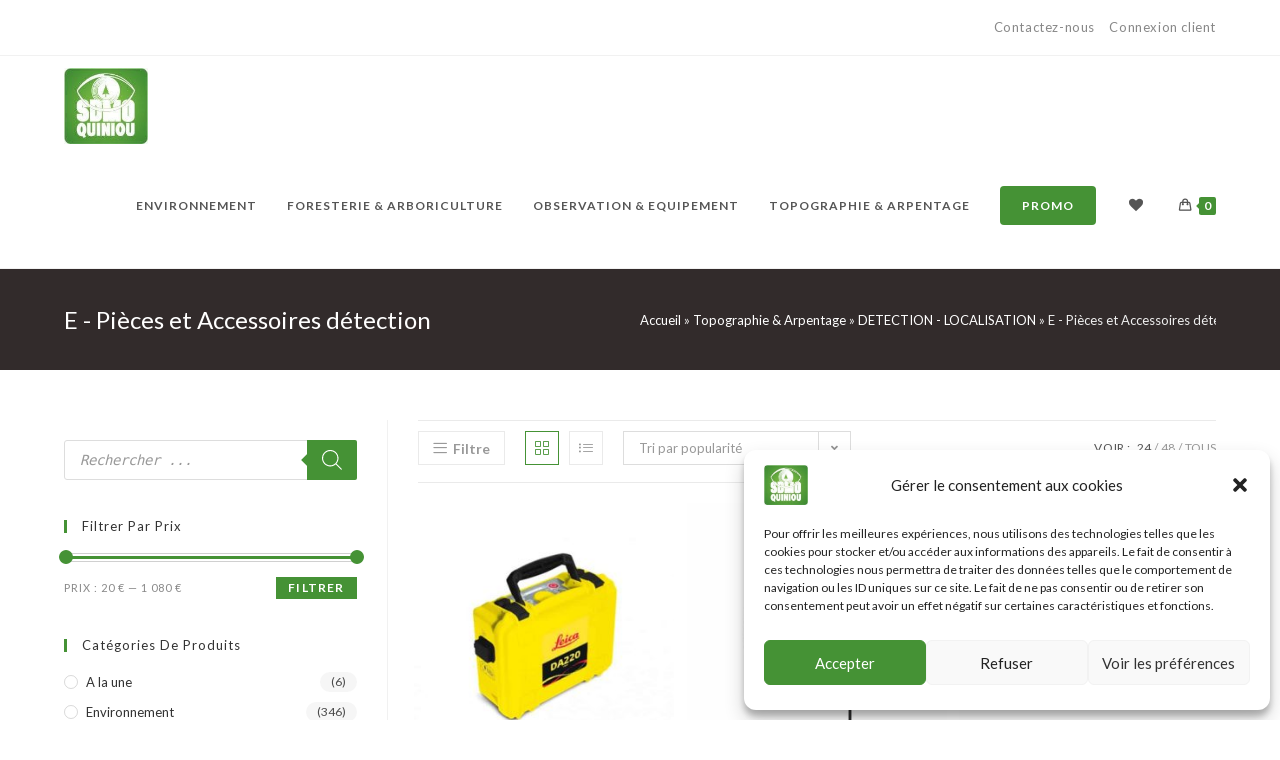

--- FILE ---
content_type: text/html; charset=UTF-8
request_url: https://sdmo-quiniou.fr/categorie-produit/topographie-arpentage/detection-localisation/pieces-et-accessoires-detection/
body_size: 173019
content:
<!DOCTYPE html>
<html class="html" lang="fr-FR">
<head>
	<meta charset="UTF-8">
	<link rel="profile" href="https://gmpg.org/xfn/11">

	<meta name='robots' content='index, follow, max-image-preview:large, max-snippet:-1, max-video-preview:-1' />
<meta name="viewport" content="width=device-width, initial-scale=1">
	<!-- This site is optimized with the Yoast SEO plugin v24.4 - https://yoast.com/wordpress/plugins/seo/ -->
	<title>Archives des E - Pièces et Accessoires détection - SDMO Quiniou</title>
	<link rel="canonical" href="https://sdmo-quiniou.fr/categorie-produit/topographie-arpentage/detection-localisation/pieces-et-accessoires-detection/" />
	<meta property="og:locale" content="fr_FR" />
	<meta property="og:type" content="article" />
	<meta property="og:title" content="Archives des E - Pièces et Accessoires détection - SDMO Quiniou" />
	<meta property="og:url" content="https://sdmo-quiniou.fr/categorie-produit/topographie-arpentage/detection-localisation/pieces-et-accessoires-detection/" />
	<meta property="og:site_name" content="SDMO Quiniou" />
	<meta property="og:image" content="https://sdmo-quiniou.fr/wp-content/uploads/cropped-favicon-1-1.png" />
	<meta property="og:image:width" content="512" />
	<meta property="og:image:height" content="512" />
	<meta property="og:image:type" content="image/png" />
	<meta name="twitter:card" content="summary_large_image" />
	<script type="application/ld+json" class="yoast-schema-graph">{"@context":"https://schema.org","@graph":[{"@type":"CollectionPage","@id":"https://sdmo-quiniou.fr/categorie-produit/topographie-arpentage/detection-localisation/pieces-et-accessoires-detection/","url":"https://sdmo-quiniou.fr/categorie-produit/topographie-arpentage/detection-localisation/pieces-et-accessoires-detection/","name":"Archives des E - Pièces et Accessoires détection - SDMO Quiniou","isPartOf":{"@id":"https://sdmo-quiniou.fr/#website"},"primaryImageOfPage":{"@id":"https://sdmo-quiniou.fr/categorie-produit/topographie-arpentage/detection-localisation/pieces-et-accessoires-detection/#primaryimage"},"image":{"@id":"https://sdmo-quiniou.fr/categorie-produit/topographie-arpentage/detection-localisation/pieces-et-accessoires-detection/#primaryimage"},"thumbnailUrl":"https://sdmo-quiniou.fr/wp-content/uploads/3025-Generateur-de-signal-Leica-DA220-3Watt.jpg","breadcrumb":{"@id":"https://sdmo-quiniou.fr/categorie-produit/topographie-arpentage/detection-localisation/pieces-et-accessoires-detection/#breadcrumb"},"inLanguage":"fr-FR"},{"@type":"ImageObject","inLanguage":"fr-FR","@id":"https://sdmo-quiniou.fr/categorie-produit/topographie-arpentage/detection-localisation/pieces-et-accessoires-detection/#primaryimage","url":"https://sdmo-quiniou.fr/wp-content/uploads/3025-Generateur-de-signal-Leica-DA220-3Watt.jpg","contentUrl":"https://sdmo-quiniou.fr/wp-content/uploads/3025-Generateur-de-signal-Leica-DA220-3Watt.jpg","width":700,"height":800},{"@type":"BreadcrumbList","@id":"https://sdmo-quiniou.fr/categorie-produit/topographie-arpentage/detection-localisation/pieces-et-accessoires-detection/#breadcrumb","itemListElement":[{"@type":"ListItem","position":1,"name":"Accueil","item":"https://sdmo-quiniou.fr/"},{"@type":"ListItem","position":2,"name":"Topographie &amp; Arpentage","item":"https://sdmo-quiniou.fr/categorie-produit/topographie-arpentage/"},{"@type":"ListItem","position":3,"name":"DETECTION - LOCALISATION","item":"https://sdmo-quiniou.fr/categorie-produit/topographie-arpentage/detection-localisation/"},{"@type":"ListItem","position":4,"name":"E - Pièces et Accessoires détection"}]},{"@type":"WebSite","@id":"https://sdmo-quiniou.fr/#website","url":"https://sdmo-quiniou.fr/","name":"SDMO Quiniou","description":"Nature &amp; Mesure","publisher":{"@id":"https://sdmo-quiniou.fr/#organization"},"potentialAction":[{"@type":"SearchAction","target":{"@type":"EntryPoint","urlTemplate":"https://sdmo-quiniou.fr/?s={search_term_string}"},"query-input":{"@type":"PropertyValueSpecification","valueRequired":true,"valueName":"search_term_string"}}],"inLanguage":"fr-FR"},{"@type":"Organization","@id":"https://sdmo-quiniou.fr/#organization","name":"SDMO Quiniou","url":"https://sdmo-quiniou.fr/","logo":{"@type":"ImageObject","inLanguage":"fr-FR","@id":"https://sdmo-quiniou.fr/#/schema/logo/image/","url":"https://sdmo-quiniou.fr/wp-content/uploads/cropped-sdmo-quiniou.jpeg","contentUrl":"https://sdmo-quiniou.fr/wp-content/uploads/cropped-sdmo-quiniou.jpeg","width":150,"height":135,"caption":"SDMO Quiniou"},"image":{"@id":"https://sdmo-quiniou.fr/#/schema/logo/image/"},"sameAs":["https://www.facebook.com/quinioutopo"]}]}</script>
	<!-- / Yoast SEO plugin. -->


<link rel='dns-prefetch' href='//fonts.googleapis.com' />
<link rel="alternate" type="application/rss+xml" title="SDMO Quiniou &raquo; Flux" href="https://sdmo-quiniou.fr/feed/" />
<link rel="alternate" type="application/rss+xml" title="SDMO Quiniou &raquo; Flux des commentaires" href="https://sdmo-quiniou.fr/comments/feed/" />
<link rel="alternate" type="application/rss+xml" title="Flux pour SDMO Quiniou &raquo; E - Pièces et Accessoires détection Catégorie" href="https://sdmo-quiniou.fr/categorie-produit/topographie-arpentage/detection-localisation/pieces-et-accessoires-detection/feed/" />
<style id='wp-img-auto-sizes-contain-inline-css'>
img:is([sizes=auto i],[sizes^="auto," i]){contain-intrinsic-size:3000px 1500px}
/*# sourceURL=wp-img-auto-sizes-contain-inline-css */
</style>
<style id='wp-emoji-styles-inline-css'>

	img.wp-smiley, img.emoji {
		display: inline !important;
		border: none !important;
		box-shadow: none !important;
		height: 1em !important;
		width: 1em !important;
		margin: 0 0.07em !important;
		vertical-align: -0.1em !important;
		background: none !important;
		padding: 0 !important;
	}
/*# sourceURL=wp-emoji-styles-inline-css */
</style>
<link rel='stylesheet' id='wp-block-library-css' href='https://sdmo-quiniou.fr/wp-includes/css/dist/block-library/style.min.css?ver=6.9' media='all' />
<style id='wp-block-paragraph-inline-css'>
.is-small-text{font-size:.875em}.is-regular-text{font-size:1em}.is-large-text{font-size:2.25em}.is-larger-text{font-size:3em}.has-drop-cap:not(:focus):first-letter{float:left;font-size:8.4em;font-style:normal;font-weight:100;line-height:.68;margin:.05em .1em 0 0;text-transform:uppercase}body.rtl .has-drop-cap:not(:focus):first-letter{float:none;margin-left:.1em}p.has-drop-cap.has-background{overflow:hidden}:root :where(p.has-background){padding:1.25em 2.375em}:where(p.has-text-color:not(.has-link-color)) a{color:inherit}p.has-text-align-left[style*="writing-mode:vertical-lr"],p.has-text-align-right[style*="writing-mode:vertical-rl"]{rotate:180deg}
/*# sourceURL=https://sdmo-quiniou.fr/wp-includes/blocks/paragraph/style.min.css */
</style>
<link rel='stylesheet' id='wc-blocks-style-css' href='https://sdmo-quiniou.fr/wp-content/plugins/woocommerce/assets/client/blocks/wc-blocks.css?ver=wc-9.6.3' media='all' />
<style id='global-styles-inline-css'>
:root{--wp--preset--aspect-ratio--square: 1;--wp--preset--aspect-ratio--4-3: 4/3;--wp--preset--aspect-ratio--3-4: 3/4;--wp--preset--aspect-ratio--3-2: 3/2;--wp--preset--aspect-ratio--2-3: 2/3;--wp--preset--aspect-ratio--16-9: 16/9;--wp--preset--aspect-ratio--9-16: 9/16;--wp--preset--color--black: #000000;--wp--preset--color--cyan-bluish-gray: #abb8c3;--wp--preset--color--white: #ffffff;--wp--preset--color--pale-pink: #f78da7;--wp--preset--color--vivid-red: #cf2e2e;--wp--preset--color--luminous-vivid-orange: #ff6900;--wp--preset--color--luminous-vivid-amber: #fcb900;--wp--preset--color--light-green-cyan: #7bdcb5;--wp--preset--color--vivid-green-cyan: #00d084;--wp--preset--color--pale-cyan-blue: #8ed1fc;--wp--preset--color--vivid-cyan-blue: #0693e3;--wp--preset--color--vivid-purple: #9b51e0;--wp--preset--gradient--vivid-cyan-blue-to-vivid-purple: linear-gradient(135deg,rgb(6,147,227) 0%,rgb(155,81,224) 100%);--wp--preset--gradient--light-green-cyan-to-vivid-green-cyan: linear-gradient(135deg,rgb(122,220,180) 0%,rgb(0,208,130) 100%);--wp--preset--gradient--luminous-vivid-amber-to-luminous-vivid-orange: linear-gradient(135deg,rgb(252,185,0) 0%,rgb(255,105,0) 100%);--wp--preset--gradient--luminous-vivid-orange-to-vivid-red: linear-gradient(135deg,rgb(255,105,0) 0%,rgb(207,46,46) 100%);--wp--preset--gradient--very-light-gray-to-cyan-bluish-gray: linear-gradient(135deg,rgb(238,238,238) 0%,rgb(169,184,195) 100%);--wp--preset--gradient--cool-to-warm-spectrum: linear-gradient(135deg,rgb(74,234,220) 0%,rgb(151,120,209) 20%,rgb(207,42,186) 40%,rgb(238,44,130) 60%,rgb(251,105,98) 80%,rgb(254,248,76) 100%);--wp--preset--gradient--blush-light-purple: linear-gradient(135deg,rgb(255,206,236) 0%,rgb(152,150,240) 100%);--wp--preset--gradient--blush-bordeaux: linear-gradient(135deg,rgb(254,205,165) 0%,rgb(254,45,45) 50%,rgb(107,0,62) 100%);--wp--preset--gradient--luminous-dusk: linear-gradient(135deg,rgb(255,203,112) 0%,rgb(199,81,192) 50%,rgb(65,88,208) 100%);--wp--preset--gradient--pale-ocean: linear-gradient(135deg,rgb(255,245,203) 0%,rgb(182,227,212) 50%,rgb(51,167,181) 100%);--wp--preset--gradient--electric-grass: linear-gradient(135deg,rgb(202,248,128) 0%,rgb(113,206,126) 100%);--wp--preset--gradient--midnight: linear-gradient(135deg,rgb(2,3,129) 0%,rgb(40,116,252) 100%);--wp--preset--font-size--small: 13px;--wp--preset--font-size--medium: 20px;--wp--preset--font-size--large: 36px;--wp--preset--font-size--x-large: 42px;--wp--preset--font-family--inter: "Inter", sans-serif;--wp--preset--font-family--cardo: Cardo;--wp--preset--spacing--20: 0.44rem;--wp--preset--spacing--30: 0.67rem;--wp--preset--spacing--40: 1rem;--wp--preset--spacing--50: 1.5rem;--wp--preset--spacing--60: 2.25rem;--wp--preset--spacing--70: 3.38rem;--wp--preset--spacing--80: 5.06rem;--wp--preset--shadow--natural: 6px 6px 9px rgba(0, 0, 0, 0.2);--wp--preset--shadow--deep: 12px 12px 50px rgba(0, 0, 0, 0.4);--wp--preset--shadow--sharp: 6px 6px 0px rgba(0, 0, 0, 0.2);--wp--preset--shadow--outlined: 6px 6px 0px -3px rgb(255, 255, 255), 6px 6px rgb(0, 0, 0);--wp--preset--shadow--crisp: 6px 6px 0px rgb(0, 0, 0);}:where(.is-layout-flex){gap: 0.5em;}:where(.is-layout-grid){gap: 0.5em;}body .is-layout-flex{display: flex;}.is-layout-flex{flex-wrap: wrap;align-items: center;}.is-layout-flex > :is(*, div){margin: 0;}body .is-layout-grid{display: grid;}.is-layout-grid > :is(*, div){margin: 0;}:where(.wp-block-columns.is-layout-flex){gap: 2em;}:where(.wp-block-columns.is-layout-grid){gap: 2em;}:where(.wp-block-post-template.is-layout-flex){gap: 1.25em;}:where(.wp-block-post-template.is-layout-grid){gap: 1.25em;}.has-black-color{color: var(--wp--preset--color--black) !important;}.has-cyan-bluish-gray-color{color: var(--wp--preset--color--cyan-bluish-gray) !important;}.has-white-color{color: var(--wp--preset--color--white) !important;}.has-pale-pink-color{color: var(--wp--preset--color--pale-pink) !important;}.has-vivid-red-color{color: var(--wp--preset--color--vivid-red) !important;}.has-luminous-vivid-orange-color{color: var(--wp--preset--color--luminous-vivid-orange) !important;}.has-luminous-vivid-amber-color{color: var(--wp--preset--color--luminous-vivid-amber) !important;}.has-light-green-cyan-color{color: var(--wp--preset--color--light-green-cyan) !important;}.has-vivid-green-cyan-color{color: var(--wp--preset--color--vivid-green-cyan) !important;}.has-pale-cyan-blue-color{color: var(--wp--preset--color--pale-cyan-blue) !important;}.has-vivid-cyan-blue-color{color: var(--wp--preset--color--vivid-cyan-blue) !important;}.has-vivid-purple-color{color: var(--wp--preset--color--vivid-purple) !important;}.has-black-background-color{background-color: var(--wp--preset--color--black) !important;}.has-cyan-bluish-gray-background-color{background-color: var(--wp--preset--color--cyan-bluish-gray) !important;}.has-white-background-color{background-color: var(--wp--preset--color--white) !important;}.has-pale-pink-background-color{background-color: var(--wp--preset--color--pale-pink) !important;}.has-vivid-red-background-color{background-color: var(--wp--preset--color--vivid-red) !important;}.has-luminous-vivid-orange-background-color{background-color: var(--wp--preset--color--luminous-vivid-orange) !important;}.has-luminous-vivid-amber-background-color{background-color: var(--wp--preset--color--luminous-vivid-amber) !important;}.has-light-green-cyan-background-color{background-color: var(--wp--preset--color--light-green-cyan) !important;}.has-vivid-green-cyan-background-color{background-color: var(--wp--preset--color--vivid-green-cyan) !important;}.has-pale-cyan-blue-background-color{background-color: var(--wp--preset--color--pale-cyan-blue) !important;}.has-vivid-cyan-blue-background-color{background-color: var(--wp--preset--color--vivid-cyan-blue) !important;}.has-vivid-purple-background-color{background-color: var(--wp--preset--color--vivid-purple) !important;}.has-black-border-color{border-color: var(--wp--preset--color--black) !important;}.has-cyan-bluish-gray-border-color{border-color: var(--wp--preset--color--cyan-bluish-gray) !important;}.has-white-border-color{border-color: var(--wp--preset--color--white) !important;}.has-pale-pink-border-color{border-color: var(--wp--preset--color--pale-pink) !important;}.has-vivid-red-border-color{border-color: var(--wp--preset--color--vivid-red) !important;}.has-luminous-vivid-orange-border-color{border-color: var(--wp--preset--color--luminous-vivid-orange) !important;}.has-luminous-vivid-amber-border-color{border-color: var(--wp--preset--color--luminous-vivid-amber) !important;}.has-light-green-cyan-border-color{border-color: var(--wp--preset--color--light-green-cyan) !important;}.has-vivid-green-cyan-border-color{border-color: var(--wp--preset--color--vivid-green-cyan) !important;}.has-pale-cyan-blue-border-color{border-color: var(--wp--preset--color--pale-cyan-blue) !important;}.has-vivid-cyan-blue-border-color{border-color: var(--wp--preset--color--vivid-cyan-blue) !important;}.has-vivid-purple-border-color{border-color: var(--wp--preset--color--vivid-purple) !important;}.has-vivid-cyan-blue-to-vivid-purple-gradient-background{background: var(--wp--preset--gradient--vivid-cyan-blue-to-vivid-purple) !important;}.has-light-green-cyan-to-vivid-green-cyan-gradient-background{background: var(--wp--preset--gradient--light-green-cyan-to-vivid-green-cyan) !important;}.has-luminous-vivid-amber-to-luminous-vivid-orange-gradient-background{background: var(--wp--preset--gradient--luminous-vivid-amber-to-luminous-vivid-orange) !important;}.has-luminous-vivid-orange-to-vivid-red-gradient-background{background: var(--wp--preset--gradient--luminous-vivid-orange-to-vivid-red) !important;}.has-very-light-gray-to-cyan-bluish-gray-gradient-background{background: var(--wp--preset--gradient--very-light-gray-to-cyan-bluish-gray) !important;}.has-cool-to-warm-spectrum-gradient-background{background: var(--wp--preset--gradient--cool-to-warm-spectrum) !important;}.has-blush-light-purple-gradient-background{background: var(--wp--preset--gradient--blush-light-purple) !important;}.has-blush-bordeaux-gradient-background{background: var(--wp--preset--gradient--blush-bordeaux) !important;}.has-luminous-dusk-gradient-background{background: var(--wp--preset--gradient--luminous-dusk) !important;}.has-pale-ocean-gradient-background{background: var(--wp--preset--gradient--pale-ocean) !important;}.has-electric-grass-gradient-background{background: var(--wp--preset--gradient--electric-grass) !important;}.has-midnight-gradient-background{background: var(--wp--preset--gradient--midnight) !important;}.has-small-font-size{font-size: var(--wp--preset--font-size--small) !important;}.has-medium-font-size{font-size: var(--wp--preset--font-size--medium) !important;}.has-large-font-size{font-size: var(--wp--preset--font-size--large) !important;}.has-x-large-font-size{font-size: var(--wp--preset--font-size--x-large) !important;}
/*# sourceURL=global-styles-inline-css */
</style>

<style id='classic-theme-styles-inline-css'>
/*! This file is auto-generated */
.wp-block-button__link{color:#fff;background-color:#32373c;border-radius:9999px;box-shadow:none;text-decoration:none;padding:calc(.667em + 2px) calc(1.333em + 2px);font-size:1.125em}.wp-block-file__button{background:#32373c;color:#fff;text-decoration:none}
/*# sourceURL=/wp-includes/css/classic-themes.min.css */
</style>
<style id='woocommerce-inline-inline-css'>
.woocommerce form .form-row .required { visibility: visible; }
/*# sourceURL=woocommerce-inline-inline-css */
</style>
<link rel='stylesheet' id='cmplz-general-css' href='https://sdmo-quiniou.fr/wp-content/plugins/complianz-gdpr/assets/css/cookieblocker.min.css?ver=1744875147' media='all' />
<link rel='stylesheet' id='woocommerce-product-attachment-css' href='https://sdmo-quiniou.fr/wp-content/plugins/woo-product-attachment/public/css/woocommerce-product-attachment-public.css?ver=2.1.6' media='all' />
<link rel='stylesheet' id='brands-styles-css' href='https://sdmo-quiniou.fr/wp-content/plugins/woocommerce/assets/css/brands.css?ver=9.6.3' media='all' />
<link rel='stylesheet' id='dgwt-wcas-style-css' href='https://sdmo-quiniou.fr/wp-content/plugins/ajax-search-for-woocommerce/assets/css/style.min.css?ver=1.30.0' media='all' />
<link rel='preload' as='font' type='font/woff2' crossorigin='anonymous' id='tinvwl-webfont-font-css' href='https://sdmo-quiniou.fr/wp-content/plugins/ti-woocommerce-wishlist/assets/fonts/tinvwl-webfont.woff2?ver=xu2uyi' media='all' />
<link rel='stylesheet' id='tinvwl-webfont-css' href='https://sdmo-quiniou.fr/wp-content/plugins/ti-woocommerce-wishlist/assets/css/webfont.min.css?ver=2.9.2' media='all' />
<link rel='stylesheet' id='tinvwl-css' href='https://sdmo-quiniou.fr/wp-content/plugins/ti-woocommerce-wishlist/assets/css/public.min.css?ver=2.9.2' media='all' />
<link rel='stylesheet' id='oceanwp-woo-mini-cart-css' href='https://sdmo-quiniou.fr/wp-content/themes/oceanwp/assets/css/woo/woo-mini-cart.min.css?ver=6.9' media='all' />
<link rel='stylesheet' id='font-awesome-css' href='https://sdmo-quiniou.fr/wp-content/themes/oceanwp/assets/fonts/fontawesome/css/all.min.css?ver=5.15.1' media='all' />
<link rel='stylesheet' id='simple-line-icons-css' href='https://sdmo-quiniou.fr/wp-content/themes/oceanwp/assets/css/third/simple-line-icons.min.css?ver=2.4.0' media='all' />
<link rel='stylesheet' id='oceanwp-style-css' href='https://sdmo-quiniou.fr/wp-content/themes/oceanwp/assets/css/style.min.css?ver=3.4.4' media='all' />
<link rel='stylesheet' id='oceanwp-hamburgers-css' href='https://sdmo-quiniou.fr/wp-content/themes/oceanwp/assets/css/third/hamburgers/hamburgers.min.css?ver=3.4.4' media='all' />
<link rel='stylesheet' id='oceanwp-collapse-css' href='https://sdmo-quiniou.fr/wp-content/themes/oceanwp/assets/css/third/hamburgers/types/collapse.css?ver=3.4.4' media='all' />
<link rel='stylesheet' id='oceanwp-google-font-lato-css' href='//fonts.googleapis.com/css?family=Lato%3A100%2C200%2C300%2C400%2C500%2C600%2C700%2C800%2C900%2C100i%2C200i%2C300i%2C400i%2C500i%2C600i%2C700i%2C800i%2C900i&#038;subset=latin&#038;display=swap&#038;ver=6.9' media='all' />
<link rel='stylesheet' id='sumodiscounts_enqueue_styles-css' href='https://sdmo-quiniou.fr/wp-content/plugins/sumodiscounts/css/mywpstyle.css?ver=6.0' media='all' />
<link rel='stylesheet' id='oceanwp-woocommerce-css' href='https://sdmo-quiniou.fr/wp-content/themes/oceanwp/assets/css/woo/woocommerce.min.css?ver=6.9' media='all' />
<link rel='stylesheet' id='oceanwp-woo-star-font-css' href='https://sdmo-quiniou.fr/wp-content/themes/oceanwp/assets/css/woo/woo-star-font.min.css?ver=6.9' media='all' />
<link rel='stylesheet' id='oceanwp-woo-quick-view-css' href='https://sdmo-quiniou.fr/wp-content/themes/oceanwp/assets/css/woo/woo-quick-view.min.css?ver=6.9' media='all' />
<link rel='stylesheet' id='oceanwp-wishlist-css' href='https://sdmo-quiniou.fr/wp-content/themes/oceanwp/assets/css/woo/wishlist.min.css?ver=6.9' media='all' />
<link rel='stylesheet' id='oe-widgets-style-css' href='https://sdmo-quiniou.fr/wp-content/plugins/ocean-extra/assets/css/widgets.css?ver=6.9' media='all' />
<link rel='stylesheet' id='ops-product-share-style-css' href='https://sdmo-quiniou.fr/wp-content/plugins/ocean-product-sharing/assets/css/style.min.css?ver=6.9' media='all' />
<link rel='stylesheet' id='oss-social-share-style-css' href='https://sdmo-quiniou.fr/wp-content/plugins/ocean-social-sharing/assets/css/style.min.css?ver=6.9' media='all' />
<link rel='stylesheet' id='ofc-style-css' href='https://sdmo-quiniou.fr/wp-content/plugins/ocean-footer-callout/assets/css/style.min.css?ver=6.9' media='all' />
<link rel='stylesheet' id='osh-styles-css' href='https://sdmo-quiniou.fr/wp-content/plugins/ocean-sticky-header/assets/css/style.min.css?ver=6.9' media='all' />
<script type="text/template" id="tmpl-variation-template">
	<div class="woocommerce-variation-description">{{{ data.variation.variation_description }}}</div>
	<div class="woocommerce-variation-price">{{{ data.variation.price_html }}}</div>
	<div class="woocommerce-variation-availability">{{{ data.variation.availability_html }}}</div>
</script>
<script type="text/template" id="tmpl-unavailable-variation-template">
	<p role="alert">Désolé, ce produit n&rsquo;est pas disponible. Veuillez choisir une combinaison différente.</p>
</script>
<script src="https://sdmo-quiniou.fr/wp-includes/js/jquery/jquery.min.js?ver=3.7.1" id="jquery-core-js"></script>
<script src="https://sdmo-quiniou.fr/wp-includes/js/jquery/jquery-migrate.min.js?ver=3.4.1" id="jquery-migrate-js"></script>
<script src="https://sdmo-quiniou.fr/wp-content/plugins/woocommerce/assets/js/jquery-blockui/jquery.blockUI.min.js?ver=2.7.0-wc.9.6.3" id="jquery-blockui-js" data-wp-strategy="defer"></script>
<script id="wc-add-to-cart-js-extra">
var wc_add_to_cart_params = {"ajax_url":"/wp-admin/admin-ajax.php","wc_ajax_url":"/?wc-ajax=%%endpoint%%","i18n_view_cart":"Voir le panier","cart_url":"https://sdmo-quiniou.fr/panier/","is_cart":"","cart_redirect_after_add":"no"};
//# sourceURL=wc-add-to-cart-js-extra
</script>
<script src="https://sdmo-quiniou.fr/wp-content/plugins/woocommerce/assets/js/frontend/add-to-cart.min.js?ver=9.6.3" id="wc-add-to-cart-js" defer data-wp-strategy="defer"></script>
<script src="https://sdmo-quiniou.fr/wp-content/plugins/woocommerce/assets/js/js-cookie/js.cookie.min.js?ver=2.1.4-wc.9.6.3" id="js-cookie-js" data-wp-strategy="defer"></script>
<script id="woocommerce-js-extra">
var woocommerce_params = {"ajax_url":"/wp-admin/admin-ajax.php","wc_ajax_url":"/?wc-ajax=%%endpoint%%"};
//# sourceURL=woocommerce-js-extra
</script>
<script src="https://sdmo-quiniou.fr/wp-content/plugins/woocommerce/assets/js/frontend/woocommerce.min.js?ver=9.6.3" id="woocommerce-js" defer data-wp-strategy="defer"></script>
<script src="https://sdmo-quiniou.fr/wp-content/plugins/woo-product-attachment/public/js/woocommerce-product-attachment-public.js?ver=2.1.6" id="woocommerce-product-attachment-js"></script>
<script id="sumodiscounts_frontend-js-extra">
var fp_sd_args = {"sd_ajax_nonce":"8c831c7b5d","ajaxurl":"https://sdmo-quiniou.fr/wp-admin/admin-ajax.php","checkout_page":"","check_quantity_pricing_enabled":"yes","check_quantity_discount_table_enabled":"disable"};
//# sourceURL=sumodiscounts_frontend-js-extra
</script>
<script src="https://sdmo-quiniou.fr/wp-content/plugins/sumodiscounts/js/frontend/frontend.js?ver=6.0" id="sumodiscounts_frontend-js"></script>
<script src="https://sdmo-quiniou.fr/wp-includes/js/underscore.min.js?ver=1.13.7" id="underscore-js"></script>
<script id="wp-util-js-extra">
var _wpUtilSettings = {"ajax":{"url":"/wp-admin/admin-ajax.php"}};
//# sourceURL=wp-util-js-extra
</script>
<script src="https://sdmo-quiniou.fr/wp-includes/js/wp-util.min.js?ver=6.9" id="wp-util-js"></script>
<script id="wc-add-to-cart-variation-js-extra">
var wc_add_to_cart_variation_params = {"wc_ajax_url":"/?wc-ajax=%%endpoint%%","i18n_no_matching_variations_text":"D\u00e9sol\u00e9, aucun produit ne r\u00e9pond \u00e0 vos crit\u00e8res. Veuillez choisir une combinaison diff\u00e9rente.","i18n_make_a_selection_text":"Veuillez s\u00e9lectionner des options du produit avant de l\u2019ajouter \u00e0 votre panier.","i18n_unavailable_text":"D\u00e9sol\u00e9, ce produit n\u2019est pas disponible. Veuillez choisir une combinaison diff\u00e9rente.","i18n_reset_alert_text":"Votre s\u00e9lection a \u00e9t\u00e9 r\u00e9initialis\u00e9e. Veuillez s\u00e9lectionner des options du produit avant de l\u2019ajouter \u00e0 votre panier."};
//# sourceURL=wc-add-to-cart-variation-js-extra
</script>
<script src="https://sdmo-quiniou.fr/wp-content/plugins/woocommerce/assets/js/frontend/add-to-cart-variation.min.js?ver=9.6.3" id="wc-add-to-cart-variation-js" defer data-wp-strategy="defer"></script>
<script src="https://sdmo-quiniou.fr/wp-content/plugins/woocommerce/assets/js/flexslider/jquery.flexslider.min.js?ver=2.7.2-wc.9.6.3" id="flexslider-js" defer data-wp-strategy="defer"></script>
<link rel="https://api.w.org/" href="https://sdmo-quiniou.fr/wp-json/" /><link rel="alternate" title="JSON" type="application/json" href="https://sdmo-quiniou.fr/wp-json/wp/v2/product_cat/7775" /><link rel="EditURI" type="application/rsd+xml" title="RSD" href="https://sdmo-quiniou.fr/xmlrpc.php?rsd" />
<meta name="generator" content="WordPress 6.9" />
<meta name="generator" content="WooCommerce 9.6.3" />
			<style>.cmplz-hidden {
					display: none !important;
				}</style>		<style>
			.dgwt-wcas-ico-magnifier,.dgwt-wcas-ico-magnifier-handler{max-width:20px}.dgwt-wcas-search-wrapp{max-width:600px}		</style>
			<noscript><style>.woocommerce-product-gallery{ opacity: 1 !important; }</style></noscript>
	<meta name="generator" content="Elementor 3.27.5; features: additional_custom_breakpoints; settings: css_print_method-external, google_font-enabled, font_display-auto">
		<style>
			div.related .pricing_table{
				display: none;

			}
					</style>
					<style>
				.e-con.e-parent:nth-of-type(n+4):not(.e-lazyloaded):not(.e-no-lazyload),
				.e-con.e-parent:nth-of-type(n+4):not(.e-lazyloaded):not(.e-no-lazyload) * {
					background-image: none !important;
				}
				@media screen and (max-height: 1024px) {
					.e-con.e-parent:nth-of-type(n+3):not(.e-lazyloaded):not(.e-no-lazyload),
					.e-con.e-parent:nth-of-type(n+3):not(.e-lazyloaded):not(.e-no-lazyload) * {
						background-image: none !important;
					}
				}
				@media screen and (max-height: 640px) {
					.e-con.e-parent:nth-of-type(n+2):not(.e-lazyloaded):not(.e-no-lazyload),
					.e-con.e-parent:nth-of-type(n+2):not(.e-lazyloaded):not(.e-no-lazyload) * {
						background-image: none !important;
					}
				}
			</style>
			<style class='wp-fonts-local'>
@font-face{font-family:Inter;font-style:normal;font-weight:300 900;font-display:fallback;src:url('https://sdmo-quiniou.fr/wp-content/plugins/woocommerce/assets/fonts/Inter-VariableFont_slnt,wght.woff2') format('woff2');font-stretch:normal;}
@font-face{font-family:Cardo;font-style:normal;font-weight:400;font-display:fallback;src:url('https://sdmo-quiniou.fr/wp-content/plugins/woocommerce/assets/fonts/cardo_normal_400.woff2') format('woff2');}
</style>
<link rel="icon" href="https://sdmo-quiniou.fr/wp-content/uploads/cropped-favicon-1-1-32x32.png" sizes="32x32" />
<link rel="icon" href="https://sdmo-quiniou.fr/wp-content/uploads/cropped-favicon-1-1-192x192.png" sizes="192x192" />
<link rel="apple-touch-icon" href="https://sdmo-quiniou.fr/wp-content/uploads/cropped-favicon-1-1-180x180.png" />
<meta name="msapplication-TileImage" content="https://sdmo-quiniou.fr/wp-content/uploads/cropped-favicon-1-1-270x270.png" />
		<style id="wp-custom-css">
			/* Hero Title */.elementor-element.hero-title .elementor-widget-container{display:inline-block}/* Footer Callout */.store-callout .icon-box-icon,.store-callout .icon-box-heading{display:table-cell;vertical-align:middle}.store-callout .icon-box-icon{height:1em;width:1em;line-height:1em}.store-callout .icon-box-icon i{color:#5b4f4f;font-size:34px;margin-right:15px}.store-callout .icon-box-heading{font-size:15px;font-weight:400;margin:0;color:#ffffff;letter-spacing:1px;text-transform:capitalize}@media screen and (max-width:767px){.store-callout .icon-box-icon{display:none}.store-callout .icon-box-heading{display:block;text-align:center}}/* Footer Borders */#footer-widgets .contact-info-widget i,#footer-widgets .oceanwp-recent-posts li,#footer-widgets .social-widget li a,#footer-widgets .woocommerce ul.product_list_widget li{border-color:rgba(255,255,255,0.2)}/* Footer Products */#footer-widgets .price del,#footer-widgets del .amount{color:#ddd}/* Footer Tags */#footer-widgets .tagcloud a{background-color:rgba(255,255,255,0.1);border-color:rgba(255,255,255,0.1)}#footer-widgets .tagcloud a:hover{background-color:rgba(255,255,255,0.2);color:#fff;border-color:rgba(255,255,255,0.2)}#site-navigation-wrap .dropdown-menu>li>a.site-search-toggle{letter-spacing:0;display:none}.dgwt-wcas-sf-wrapp button.dgwt-wcas-search-submit{background-color:#459235}.dgwt-wcas-sf-wrapp .dgwt-wcas-search-submit:before{border-color:transparent #459235}.widget_product_categories li a,.widget_layered_nav li a{position:relative;display:block;font-size:13px;line-height:1.6;padding-left:22px;text-transform:none!important}.woocommerce table.shop_table td{padding:.8em;vertical-align:middle;text-transform:none!important;border-color:#eaeaea}bdi{unicode-bidi:isolate;font-size:21px}.wcpoa_attachmentbtn,.woocommerce-attachment-details .wcpoa_attachmentbtn{float:right;margin:0;cursor:pointer;text-decoration:none;padding:10px 10px 10px 12px;border:0;display:inline-block;transition:all 0.5s ease-in-out;color:#515151;background-color:#ebe9eb;border:0;font-size:16px;text-decoration:none !important;text-align:center;margin-bottom:5px;width:100%;max-width:250px}/* CSS pourcentage promotion WooCommerce */.pourcentage{background-color:#D9534F;display:block;width:25%;margin:auto;padding:.2em .6em .3em;font-size:100%;font-weight:bold;color:#fff;text-align:center;border-radius:.25em}.woocommerce span.onsale{position:absolute;top:-30px}		</style>
		<!-- OceanWP CSS -->
<style type="text/css">
.page-header{background-color:#322b2b}/* General CSS */.woocommerce-MyAccount-navigation ul li a:before,.woocommerce-checkout .woocommerce-info a,.woocommerce-checkout #payment ul.payment_methods .wc_payment_method>input[type=radio]:first-child:checked+label:before,.woocommerce-checkout #payment .payment_method_paypal .about_paypal,.woocommerce ul.products li.product li.category a:hover,.woocommerce ul.products li.product .button:hover,.woocommerce ul.products li.product .product-inner .added_to_cart:hover,.product_meta .posted_in a:hover,.product_meta .tagged_as a:hover,.woocommerce div.product .woocommerce-tabs ul.tabs li a:hover,.woocommerce div.product .woocommerce-tabs ul.tabs li.active a,.woocommerce .oceanwp-grid-list a.active,.woocommerce .oceanwp-grid-list a:hover,.woocommerce .oceanwp-off-canvas-filter:hover,.widget_shopping_cart ul.cart_list li .owp-grid-wrap .owp-grid a.remove:hover,.widget_product_categories li a:hover ~ .count,.widget_layered_nav li a:hover ~ .count,.woocommerce ul.products li.product:not(.product-category) .woo-entry-buttons li a:hover,a:hover,a.light:hover,.theme-heading .text::before,.theme-heading .text::after,#top-bar-content >a:hover,#top-bar-social li.oceanwp-email a:hover,#site-navigation-wrap .dropdown-menu >li >a:hover,#site-header.medium-header #medium-searchform button:hover,.oceanwp-mobile-menu-icon a:hover,.blog-entry.post .blog-entry-header .entry-title a:hover,.blog-entry.post .blog-entry-readmore a:hover,.blog-entry.thumbnail-entry .blog-entry-category a,ul.meta li a:hover,.dropcap,.single nav.post-navigation .nav-links .title,body .related-post-title a:hover,body #wp-calendar caption,body .contact-info-widget.default i,body .contact-info-widget.big-icons i,body .custom-links-widget .oceanwp-custom-links li a:hover,body .custom-links-widget .oceanwp-custom-links li a:hover:before,body .posts-thumbnails-widget li a:hover,body .social-widget li.oceanwp-email a:hover,.comment-author .comment-meta .comment-reply-link,#respond #cancel-comment-reply-link:hover,#footer-widgets .footer-box a:hover,#footer-bottom a:hover,#footer-bottom #footer-bottom-menu a:hover,.sidr a:hover,.sidr-class-dropdown-toggle:hover,.sidr-class-menu-item-has-children.active >a,.sidr-class-menu-item-has-children.active >a >.sidr-class-dropdown-toggle,input[type=checkbox]:checked:before{color:#459235}.woocommerce .oceanwp-grid-list a.active .owp-icon use,.woocommerce .oceanwp-grid-list a:hover .owp-icon use,.single nav.post-navigation .nav-links .title .owp-icon use,.blog-entry.post .blog-entry-readmore a:hover .owp-icon use,body .contact-info-widget.default .owp-icon use,body .contact-info-widget.big-icons .owp-icon use{stroke:#459235}.woocommerce div.product div.images .open-image,.wcmenucart-details.count,.woocommerce-message a,.woocommerce-error a,.woocommerce-info a,.woocommerce .widget_price_filter .ui-slider .ui-slider-handle,.woocommerce .widget_price_filter .ui-slider .ui-slider-range,.owp-product-nav li a.owp-nav-link:hover,.woocommerce div.product.owp-tabs-layout-vertical .woocommerce-tabs ul.tabs li a:after,.woocommerce .widget_product_categories li.current-cat >a ~ .count,.woocommerce .widget_product_categories li.current-cat >a:before,.woocommerce .widget_layered_nav li.chosen a ~ .count,.woocommerce .widget_layered_nav li.chosen a:before,#owp-checkout-timeline .active .timeline-wrapper,.bag-style:hover .wcmenucart-cart-icon .wcmenucart-count,.show-cart .wcmenucart-cart-icon .wcmenucart-count,.woocommerce ul.products li.product:not(.product-category) .image-wrap .button,input[type="button"],input[type="reset"],input[type="submit"],button[type="submit"],.button,#site-navigation-wrap .dropdown-menu >li.btn >a >span,.thumbnail:hover i,.post-quote-content,.omw-modal .omw-close-modal,body .contact-info-widget.big-icons li:hover i,body div.wpforms-container-full .wpforms-form input[type=submit],body div.wpforms-container-full .wpforms-form button[type=submit],body div.wpforms-container-full .wpforms-form .wpforms-page-button{background-color:#459235}.thumbnail:hover .link-post-svg-icon{background-color:#459235}body .contact-info-widget.big-icons li:hover .owp-icon{background-color:#459235}.current-shop-items-dropdown{border-top-color:#459235}.woocommerce div.product .woocommerce-tabs ul.tabs li.active a{border-bottom-color:#459235}.wcmenucart-details.count:before{border-color:#459235}.woocommerce ul.products li.product .button:hover{border-color:#459235}.woocommerce ul.products li.product .product-inner .added_to_cart:hover{border-color:#459235}.woocommerce div.product .woocommerce-tabs ul.tabs li.active a{border-color:#459235}.woocommerce .oceanwp-grid-list a.active{border-color:#459235}.woocommerce .oceanwp-grid-list a:hover{border-color:#459235}.woocommerce .oceanwp-off-canvas-filter:hover{border-color:#459235}.owp-product-nav li a.owp-nav-link:hover{border-color:#459235}.widget_shopping_cart_content .buttons .button:first-child:hover{border-color:#459235}.widget_shopping_cart ul.cart_list li .owp-grid-wrap .owp-grid a.remove:hover{border-color:#459235}.widget_product_categories li a:hover ~ .count{border-color:#459235}.woocommerce .widget_product_categories li.current-cat >a ~ .count{border-color:#459235}.woocommerce .widget_product_categories li.current-cat >a:before{border-color:#459235}.widget_layered_nav li a:hover ~ .count{border-color:#459235}.woocommerce .widget_layered_nav li.chosen a ~ .count{border-color:#459235}.woocommerce .widget_layered_nav li.chosen a:before{border-color:#459235}#owp-checkout-timeline.arrow .active .timeline-wrapper:before{border-top-color:#459235;border-bottom-color:#459235}#owp-checkout-timeline.arrow .active .timeline-wrapper:after{border-left-color:#459235;border-right-color:#459235}.bag-style:hover .wcmenucart-cart-icon .wcmenucart-count{border-color:#459235}.bag-style:hover .wcmenucart-cart-icon .wcmenucart-count:after{border-color:#459235}.show-cart .wcmenucart-cart-icon .wcmenucart-count{border-color:#459235}.show-cart .wcmenucart-cart-icon .wcmenucart-count:after{border-color:#459235}.woocommerce ul.products li.product:not(.product-category) .woo-product-gallery .active a{border-color:#459235}.woocommerce ul.products li.product:not(.product-category) .woo-product-gallery a:hover{border-color:#459235}.widget-title{border-color:#459235}blockquote{border-color:#459235}#searchform-dropdown{border-color:#459235}.dropdown-menu .sub-menu{border-color:#459235}.blog-entry.large-entry .blog-entry-readmore a:hover{border-color:#459235}.oceanwp-newsletter-form-wrap input[type="email"]:focus{border-color:#459235}.social-widget li.oceanwp-email a:hover{border-color:#459235}#respond #cancel-comment-reply-link:hover{border-color:#459235}body .contact-info-widget.big-icons li:hover i{border-color:#459235}#footer-widgets .oceanwp-newsletter-form-wrap input[type="email"]:focus{border-color:#459235}blockquote,.wp-block-quote{border-left-color:#459235}body .contact-info-widget.big-icons li:hover .owp-icon{border-color:#459235}.woocommerce div.product div.images .open-image:hover,.woocommerce-error a:hover,.woocommerce-info a:hover,.woocommerce-message a:hover,.woocommerce-message a:focus,.woocommerce .button:focus,.woocommerce ul.products li.product:not(.product-category) .image-wrap .button:hover,input[type="button"]:hover,input[type="reset"]:hover,input[type="submit"]:hover,button[type="submit"]:hover,input[type="button"]:focus,input[type="reset"]:focus,input[type="submit"]:focus,button[type="submit"]:focus,.button:hover,.button:focus,#site-navigation-wrap .dropdown-menu >li.btn >a:hover >span,.post-quote-author,.omw-modal .omw-close-modal:hover,body div.wpforms-container-full .wpforms-form input[type=submit]:hover,body div.wpforms-container-full .wpforms-form button[type=submit]:hover,body div.wpforms-container-full .wpforms-form .wpforms-page-button:hover{background-color:#226d11}.page-header .page-header-title,.page-header.background-image-page-header .page-header-title{color:#ffffff}.site-breadcrumbs,.background-image-page-header .site-breadcrumbs{color:#efefef}.site-breadcrumbs ul li .breadcrumb-sep,.site-breadcrumbs ol li .breadcrumb-sep{color:#efefef}.site-breadcrumbs a,.background-image-page-header .site-breadcrumbs a{color:#ffffff}.site-breadcrumbs a .owp-icon use,.background-image-page-header .site-breadcrumbs a .owp-icon use{stroke:#ffffff}.site-breadcrumbs a:hover,.background-image-page-header .site-breadcrumbs a:hover{color:#fe5252}.site-breadcrumbs a:hover .owp-icon use,.background-image-page-header .site-breadcrumbs a:hover .owp-icon use{stroke:#fe5252}#scroll-top{border-radius:40px}#scroll-top:hover{background-color:#fe5252}form input[type="text"],form input[type="password"],form input[type="email"],form input[type="url"],form input[type="date"],form input[type="month"],form input[type="time"],form input[type="datetime"],form input[type="datetime-local"],form input[type="week"],form input[type="number"],form input[type="search"],form input[type="tel"],form input[type="color"],form select,form textarea,.select2-container .select2-choice,.woocommerce .woocommerce-checkout .select2-container--default .select2-selection--single{border-color:#ececec}body div.wpforms-container-full .wpforms-form input[type=date],body div.wpforms-container-full .wpforms-form input[type=datetime],body div.wpforms-container-full .wpforms-form input[type=datetime-local],body div.wpforms-container-full .wpforms-form input[type=email],body div.wpforms-container-full .wpforms-form input[type=month],body div.wpforms-container-full .wpforms-form input[type=number],body div.wpforms-container-full .wpforms-form input[type=password],body div.wpforms-container-full .wpforms-form input[type=range],body div.wpforms-container-full .wpforms-form input[type=search],body div.wpforms-container-full .wpforms-form input[type=tel],body div.wpforms-container-full .wpforms-form input[type=text],body div.wpforms-container-full .wpforms-form input[type=time],body div.wpforms-container-full .wpforms-form input[type=url],body div.wpforms-container-full .wpforms-form input[type=week],body div.wpforms-container-full .wpforms-form select,body div.wpforms-container-full .wpforms-form textarea{border-color:#ececec}form input[type="text"]:focus,form input[type="password"]:focus,form input[type="email"]:focus,form input[type="tel"]:focus,form input[type="url"]:focus,form input[type="search"]:focus,form textarea:focus,.select2-drop-active,.select2-dropdown-open.select2-drop-above .select2-choice,.select2-dropdown-open.select2-drop-above .select2-choices,.select2-drop.select2-drop-above.select2-drop-active,.select2-container-active .select2-choice,.select2-container-active .select2-choices{border-color:#dddddd}body div.wpforms-container-full .wpforms-form input:focus,body div.wpforms-container-full .wpforms-form textarea:focus,body div.wpforms-container-full .wpforms-form select:focus{border-color:#dddddd}form input[type="text"],form input[type="password"],form input[type="email"],form input[type="url"],form input[type="date"],form input[type="month"],form input[type="time"],form input[type="datetime"],form input[type="datetime-local"],form input[type="week"],form input[type="number"],form input[type="search"],form input[type="tel"],form input[type="color"],form select,form textarea{color:#666666}body div.wpforms-container-full .wpforms-form input[type=date],body div.wpforms-container-full .wpforms-form input[type=datetime],body div.wpforms-container-full .wpforms-form input[type=datetime-local],body div.wpforms-container-full .wpforms-form input[type=email],body div.wpforms-container-full .wpforms-form input[type=month],body div.wpforms-container-full .wpforms-form input[type=number],body div.wpforms-container-full .wpforms-form input[type=password],body div.wpforms-container-full .wpforms-form input[type=range],body div.wpforms-container-full .wpforms-form input[type=search],body div.wpforms-container-full .wpforms-form input[type=tel],body div.wpforms-container-full .wpforms-form input[type=text],body div.wpforms-container-full .wpforms-form input[type=time],body div.wpforms-container-full .wpforms-form input[type=url],body div.wpforms-container-full .wpforms-form input[type=week],body div.wpforms-container-full .wpforms-form select,body div.wpforms-container-full .wpforms-form textarea{color:#666666}/* Header CSS */#site-logo #site-logo-inner,.oceanwp-social-menu .social-menu-inner,#site-header.full_screen-header .menu-bar-inner,.after-header-content .after-header-content-inner{height:100px}#site-navigation-wrap .dropdown-menu >li >a,.oceanwp-mobile-menu-icon a,.mobile-menu-close,.after-header-content-inner >a{line-height:100px}#site-header-inner{padding:0 0 12px 0}#site-header.has-header-media .overlay-header-media{background-color:rgba(0,0,0,0.5)}#site-logo #site-logo-inner a img,#site-header.center-header #site-navigation-wrap .middle-site-logo a img{max-width:84px}#site-header #site-logo #site-logo-inner a img,#site-header.center-header #site-navigation-wrap .middle-site-logo a img{max-height:239px}.mobile-menu .hamburger-inner,.mobile-menu .hamburger-inner::before,.mobile-menu .hamburger-inner::after{background-color:#000000}/* Top Bar CSS */#top-bar{padding:16px 0 16px 0}#top-bar-content a,#top-bar-social-alt a{color:#888888}#top-bar-content a:hover,#top-bar-social-alt a:hover{color:#333333}/* Footer Widgets CSS */#footer-widgets{background-color:#322b2b}#footer-widgets,#footer-widgets p,#footer-widgets li a:before,#footer-widgets .contact-info-widget span.oceanwp-contact-title,#footer-widgets .recent-posts-date,#footer-widgets .recent-posts-comments,#footer-widgets .widget-recent-posts-icons li .fa{color:#ffffff}/* Footer Bottom CSS */#footer-bottom{background-color:#221d1d}#footer-bottom,#footer-bottom p{color:#f2f2f2}#footer-bottom a,#footer-bottom #footer-bottom-menu a{color:#55a136}/* WooCommerce CSS */.woocommerce div.product div.images,.woocommerce.content-full-width div.product div.images{width:40%}.woocommerce div.product div.summary,.woocommerce.content-full-width div.product div.summary{width:51%}#owp-checkout-timeline .timeline-step{color:#cccccc}#owp-checkout-timeline .timeline-step{border-color:#cccccc}.woocommerce span.onsale{background-color:#3fc387}/* Social Sharing CSS */.entry-share ul li a{border-radius:4px}/* Footer Callout CSS */#footer-callout-wrap{padding:20px 0 0 0}#footer-callout-wrap{background-color:#221d1d}#footer-callout-wrap{border-color:#221d1d}/* Sticky Header CSS */.is-sticky #site-header.shrink-header #site-logo #site-logo-inner,.is-sticky #site-header.shrink-header .oceanwp-social-menu .social-menu-inner,.is-sticky #site-header.shrink-header.full_screen-header .menu-bar-inner,.after-header-content .after-header-content-inner{height:80px}.is-sticky #site-header.shrink-header #site-navigation-wrap .dropdown-menu >li >a,.is-sticky #site-header.shrink-header .oceanwp-mobile-menu-icon a,.after-header-content .after-header-content-inner >a,.after-header-content .after-header-content-inner >div >a{line-height:80px}/* Typography CSS */body{font-family:Lato}#top-bar-content,#top-bar-social-alt{font-size:13px;letter-spacing:.6px}#site-navigation-wrap .dropdown-menu >li >a,#site-header.full_screen-header .fs-dropdown-menu >li >a,#site-header.top-header #site-navigation-wrap .dropdown-menu >li >a,#site-header.center-header #site-navigation-wrap .dropdown-menu >li >a,#site-header.medium-header #site-navigation-wrap .dropdown-menu >li >a,.oceanwp-mobile-menu-icon a{font-weight:600;font-size:12px;letter-spacing:1px;text-transform:uppercase}.dropdown-menu ul li a.menu-link,#site-header.full_screen-header .fs-dropdown-menu ul.sub-menu li a{font-size:13px;line-height:1.8}#footer-bottom #copyright{font-size:13px}.woocommerce div.product p.price{font-size:18px}.woocommerce .owp-btn-normal .summary form button.button,.woocommerce .owp-btn-big .summary form button.button,.woocommerce .owp-btn-very-big .summary form button.button{font-weight:500;font-size:19px;line-height:0.7;letter-spacing:.5px}
</style><link rel='stylesheet' id='elementor-frontend-css' href='https://sdmo-quiniou.fr/wp-content/plugins/elementor/assets/css/frontend.min.css?ver=3.27.5' media='all' />
<link rel='stylesheet' id='elementor-post-580-css' href='https://sdmo-quiniou.fr/wp-content/uploads/elementor/css/post-580.css?ver=1715125394' media='all' />
<link rel='stylesheet' id='widget-icon-box-css' href='https://sdmo-quiniou.fr/wp-content/plugins/elementor/assets/css/widget-icon-box.min.css?ver=3.27.5' media='all' />
<link rel='stylesheet' id='elementor-icons-css' href='https://sdmo-quiniou.fr/wp-content/plugins/elementor/assets/lib/eicons/css/elementor-icons.min.css?ver=5.35.0' media='all' />
<link rel='stylesheet' id='elementor-pro-css' href='https://sdmo-quiniou.fr/wp-content/plugins/elementor-pro/assets/css/frontend.min.css?ver=3.21.2' media='all' />
<link rel='stylesheet' id='elementor-icons-shared-0-css' href='https://sdmo-quiniou.fr/wp-content/plugins/elementor/assets/lib/font-awesome/css/fontawesome.min.css?ver=5.15.3' media='all' />
<link rel='stylesheet' id='elementor-icons-fa-regular-css' href='https://sdmo-quiniou.fr/wp-content/plugins/elementor/assets/lib/font-awesome/css/regular.min.css?ver=5.15.3' media='all' />
<link rel='stylesheet' id='elementor-icons-fa-solid-css' href='https://sdmo-quiniou.fr/wp-content/plugins/elementor/assets/lib/font-awesome/css/solid.min.css?ver=5.15.3' media='all' />
</head>

<body data-cmplz=1 class="archive tax-product_cat term-pieces-et-accessoires-detection term-7775 wp-custom-logo wp-embed-responsive wp-theme-oceanwp theme-oceanwp woocommerce woocommerce-page woocommerce-no-js tinvwl-theme-style oceanwp-theme dropdown-mobile default-breakpoint has-sidebar content-left-sidebar has-topbar has-breadcrumbs has-blog-grid has-grid-list account-original-style elementor-default" itemscope="itemscope" itemtype="https://schema.org/WebPage">

	
	
	<div id="outer-wrap" class="site clr">

		<a class="skip-link screen-reader-text" href="#main">Skip to content</a>

		
		<div id="wrap" class="clr">

			

<div id="top-bar-wrap" class="clr">

	<div id="top-bar" class="clr container">

		
		<div id="top-bar-inner" class="clr">

			
	<div id="top-bar-content" class="clr has-content top-bar-right">

		
<div id="top-bar-nav" class="navigation clr">

	
</div>

		
			
				<span class="topbar-content">

					<a href="https://sdmo-quiniou.fr/contactez-nous/">Contactez-nous      </a>
<td>&nbsp;</td><td>&nbsp;</td>
<a href="https://sdmo-quiniou.fr/mon-compte//">Connexion client</a>
				</span>

				
	</div><!-- #top-bar-content -->


		</div><!-- #top-bar-inner -->

		
	</div><!-- #top-bar -->

</div><!-- #top-bar-wrap -->


			
<header id="site-header" class="minimal-header center-logo clr fixed-scroll shrink-header" data-height="80" itemscope="itemscope" itemtype="https://schema.org/WPHeader" role="banner">

	
					
			<div id="site-header-inner" class="clr container">

				<div class="oceanwp-mobile-menu-icon clr woo-menu-icon mobile-left">
			<a href="https://sdmo-quiniou.fr/panier/" class="wcmenucart">
				<span class="wcmenucart-count"><i class=" icon-handbag" aria-hidden="true" role="img"></i><span class="wcmenucart-details count">0</span></span>
			</a>

			</div>
				

<div id="site-logo" class="clr" itemscope itemtype="https://schema.org/Brand" >

	
	<div id="site-logo-inner" class="clr">

		<a href="https://sdmo-quiniou.fr/" class="custom-logo-link" rel="home"><img width="150" height="135" src="https://sdmo-quiniou.fr/wp-content/uploads/cropped-sdmo-quiniou.jpeg" class="custom-logo" alt="SDMO Quiniou" decoding="async" srcset="https://sdmo-quiniou.fr/wp-content/uploads/cropped-sdmo-quiniou.jpeg 1x, https://sdmo-quiniou.fr/wp-content/uploads/sdmo-retina.png 2x" sizes="(max-width: 150px) 100vw, 150px" /></a>
	</div><!-- #site-logo-inner -->

	
	
</div><!-- #site-logo -->

			<div id="site-navigation-wrap" class="clr">
			
			
			
			<nav id="site-navigation" class="navigation main-navigation clr" itemscope="itemscope" itemtype="https://schema.org/SiteNavigationElement" role="navigation" >

				<ul id="menu-principal" class="main-menu dropdown-menu sf-menu"><li id="menu-item-16828" class="menu-item menu-item-type-custom menu-item-object-custom menu-item-16828"><a href="https://sdmo-quiniou.fr/categorie-produit/environnement/" class="menu-link"><span class="text-wrap">Environnement</span></a></li><li id="menu-item-16829" class="menu-item menu-item-type-custom menu-item-object-custom menu-item-16829"><a href="https://sdmo-quiniou.fr/categorie-produit/foresterie-arboriculture/" class="menu-link"><span class="text-wrap">Foresterie &#038; Arboriculture</span></a></li><li id="menu-item-16830" class="menu-item menu-item-type-custom menu-item-object-custom menu-item-16830"><a href="https://sdmo-quiniou.fr/categorie-produit/observation-equipement/" class="menu-link"><span class="text-wrap">Observation &#038; Equipement</span></a></li><li id="menu-item-16831" class="menu-item menu-item-type-custom menu-item-object-custom menu-item-16831"><a href="https://sdmo-quiniou.fr/categorie-produit/topographie-arpentage/" class="menu-link"><span class="text-wrap">Topographie &#038; Arpentage</span></a></li><li id="menu-item-16947" class="btn menu-item menu-item-type-custom menu-item-object-custom menu-item-16947"><a href="https://sdmo-quiniou.fr/categorie-produit/a-la-une/" class="menu-link"><span class="text-wrap">Promo</span></a></li><li class="woo-wishlist-link"><a href="https://sdmo-quiniou.fr/wishlist/"
   name="" aria-label=""
   class="wishlist_products_counter top_wishlist-heart top_wishlist- no-txt wishlist-counter-with-products">
	<span class="wishlist_products_counter_text"></span>
			<span class="wishlist_products_counter_number"></span>
	</a>
</li>
			<li class="woo-menu-icon wcmenucart-toggle-drop_down toggle-cart-widget">
				
			<a href="https://sdmo-quiniou.fr/panier/" class="wcmenucart">
				<span class="wcmenucart-count"><i class=" icon-handbag" aria-hidden="true" role="img"></i><span class="wcmenucart-details count">0</span></span>
			</a>

												<div class="current-shop-items-dropdown owp-mini-cart clr">
						<div class="current-shop-items-inner clr">
							<div class="widget woocommerce widget_shopping_cart"><div class="widget_shopping_cart_content"></div></div>						</div>
					</div>
							</li>

			<li class="search-toggle-li" ><a href="https://sdmo-quiniou.fr/#" class="site-search-toggle search-dropdown-toggle"><span class="screen-reader-text">Toggle website search</span><i class=" icon-magnifier" aria-hidden="true" role="img"></i></a></li></ul>
<div id="searchform-dropdown" class="header-searchform-wrap clr" >
	
<form aria-label="Rechercher sur ce site" role="search" method="get" class="searchform" action="https://sdmo-quiniou.fr/">	
	<input aria-label="Insert search query" type="search" id="ocean-search-form-1" class="field" autocomplete="off" placeholder="Rechercher" name="s">
			<input type="hidden" name="post_type" value="product">
		</form>
</div><!-- #searchform-dropdown -->

			</nav><!-- #site-navigation -->

			
			
					</div><!-- #site-navigation-wrap -->
			
		
	
				
	
	<div class="oceanwp-mobile-menu-icon clr mobile-right">

		
		
		
		<a href="https://sdmo-quiniou.fr/#mobile-menu-toggle" class="mobile-menu"  aria-label="Menu mobile">
							<div class="hamburger hamburger--collapse" aria-expanded="false" role="navigation">
					<div class="hamburger-box">
						<div class="hamburger-inner"></div>
					</div>
				</div>
						</a>

		
		
		
	</div><!-- #oceanwp-mobile-menu-navbar -->

	

			</div><!-- #site-header-inner -->

			
<div id="mobile-dropdown" class="clr" >

	<nav class="clr" itemscope="itemscope" itemtype="https://schema.org/SiteNavigationElement">

		<ul id="menu-principal-1" class="menu"><li class="menu-item menu-item-type-custom menu-item-object-custom menu-item-16828"><a href="https://sdmo-quiniou.fr/categorie-produit/environnement/">Environnement</a></li>
<li class="menu-item menu-item-type-custom menu-item-object-custom menu-item-16829"><a href="https://sdmo-quiniou.fr/categorie-produit/foresterie-arboriculture/">Foresterie &#038; Arboriculture</a></li>
<li class="menu-item menu-item-type-custom menu-item-object-custom menu-item-16830"><a href="https://sdmo-quiniou.fr/categorie-produit/observation-equipement/">Observation &#038; Equipement</a></li>
<li class="menu-item menu-item-type-custom menu-item-object-custom menu-item-16831"><a href="https://sdmo-quiniou.fr/categorie-produit/topographie-arpentage/">Topographie &#038; Arpentage</a></li>
<li class="btn menu-item menu-item-type-custom menu-item-object-custom menu-item-16947"><a href="https://sdmo-quiniou.fr/categorie-produit/a-la-une/">Promo</a></li>
<li class="woo-wishlist-link"><a href="https://sdmo-quiniou.fr/wishlist/"
   name="" aria-label=""
   class="wishlist_products_counter top_wishlist-heart top_wishlist- no-txt wishlist-counter-with-products">
	<span class="wishlist_products_counter_text"></span>
			<span class="wishlist_products_counter_number"></span>
	</a>
</li>
			<li class="woo-menu-icon wcmenucart-toggle-drop_down toggle-cart-widget">
				
			<a href="https://sdmo-quiniou.fr/panier/" class="wcmenucart">
				<span class="wcmenucart-count"><i class=" icon-handbag" aria-hidden="true" role="img"></i><span class="wcmenucart-details count">0</span></span>
			</a>

												<div class="current-shop-items-dropdown owp-mini-cart clr">
						<div class="current-shop-items-inner clr">
							<div class="widget woocommerce widget_shopping_cart"><div class="widget_shopping_cart_content"></div></div>						</div>
					</div>
							</li>

			<li class="search-toggle-li" ><a href="https://sdmo-quiniou.fr/#" class="site-search-toggle search-dropdown-toggle"><span class="screen-reader-text">Toggle website search</span><i class=" icon-magnifier" aria-hidden="true" role="img"></i></a></li></ul>
<div id="mobile-menu-search" class="clr">
	<form aria-label="Rechercher sur ce site" method="get" action="https://sdmo-quiniou.fr/" class="mobile-searchform">
		<input aria-label="Insert search query" value="" class="field" id="ocean-mobile-search-2" type="search" name="s" autocomplete="off" placeholder="Rechercher" />
		<button aria-label="Envoyer la recherche" type="submit" class="searchform-submit">
			<i class=" icon-magnifier" aria-hidden="true" role="img"></i>		</button>
					<input type="hidden" name="post_type" value="product">
					</form>
</div><!-- .mobile-menu-search -->

	</nav>

</div>

			
			
		
		
</header><!-- #site-header -->


			
			<main id="main" class="site-main clr"  role="main">

				

<header class="page-header">

	
	<div class="container clr page-header-inner">

		
			<h1 class="page-header-title clr" itemprop="headline">E - Pièces et Accessoires détection</h1>

			
		
		<nav class="site-breadcrumbs clr"><span><span><a href="https://sdmo-quiniou.fr/">Accueil</a></span> » <span><a href="https://sdmo-quiniou.fr/categorie-produit/topographie-arpentage/">Topographie &amp; Arpentage</a></span> » <span><a href="https://sdmo-quiniou.fr/categorie-produit/topographie-arpentage/detection-localisation/">DETECTION - LOCALISATION</a></span> » <span class="breadcrumb_last" aria-current="page">E - Pièces et Accessoires détection</span></span></nav>
	</div><!-- .page-header-inner -->

	
	
</header><!-- .page-header -->



<div id="content-wrap" class="container clr">

	
	<div id="primary" class="content-area clr">

		
		<div id="content" class="clr site-content">

			
			<article class="entry-content entry clr">
<header class="woocommerce-products-header">
	
	</header>
<div class="woocommerce-notices-wrapper"></div><div class="oceanwp-toolbar clr"><a href="#" class="oceanwp-off-canvas-filter"><i class=" icon-menu" aria-hidden="true" role="img"></i><span class="off-canvas-filter-text">Filtre</span></a><nav class="oceanwp-grid-list"><a href="#" id="oceanwp-grid" title="Vue en grille" class="active  grid-btn"><i class=" icon-grid" aria-hidden="true" role="img"></i></a><a href="#" id="oceanwp-list" title="Vue en liste" class=" list-btn"><i class=" icon-list" aria-hidden="true" role="img"></i></a></nav><form class="woocommerce-ordering" method="get">
	<select name="orderby" class="orderby" aria-label="Commande">
					<option value="popularity"  selected='selected'>Tri par popularité</option>
					<option value="date" >Tri du plus récent au plus ancien</option>
					<option value="price" >Tri par tarif croissant</option>
					<option value="price-desc" >Tri par tarif décroissant</option>
			</select>
	<input type="hidden" name="paged" value="1" />
	</form>

<ul class="result-count">
	<li class="view-title">Voir :</li>
	<li><a class="view-first active" href="https://sdmo-quiniou.fr/categorie-produit/topographie-arpentage/detection-localisation/pieces-et-accessoires-detection/?products-per-page=24">24</a></li>
	<li><a class="view-second" href="https://sdmo-quiniou.fr/categorie-produit/topographie-arpentage/detection-localisation/pieces-et-accessoires-detection/?products-per-page=48">48</a></li>
	<li><a class="view-all" href="https://sdmo-quiniou.fr/categorie-produit/topographie-arpentage/detection-localisation/pieces-et-accessoires-detection/?products-per-page=all">Tous</a></li>
</ul>
</div>
<ul class="products oceanwp-row clr grid tablet-col tablet-2-col">
<li class="entry has-media has-product-nav col span_1_of_3 owp-content-center owp-thumbs-layout-horizontal owp-btn-normal owp-tabs-layout-horizontal has-no-thumbnails product type-product post-93546 status-publish first instock product_cat-pieces-et-accessoires-detection has-post-thumbnail taxable shipping-taxable purchasable product-type-simple">
	<div class="product-inner clr">
	<div class="woo-entry-image clr">
		<a href="https://sdmo-quiniou.fr/produit/generateur-de-signal-leica-da220-3watt/" class="woocommerce-LoopProduct-link"><img fetchpriority="high" width="300" height="300" src="https://sdmo-quiniou.fr/wp-content/uploads/3025-Generateur-de-signal-Leica-DA220-3Watt-300x300.jpg" class="woo-entry-image-main" alt="Générateur de signal Leica DA220, 3Watt" itemprop="image" decoding="async" srcset="https://sdmo-quiniou.fr/wp-content/uploads/3025-Generateur-de-signal-Leica-DA220-3Watt-300x300.jpg 300w, https://sdmo-quiniou.fr/wp-content/uploads/3025-Generateur-de-signal-Leica-DA220-3Watt-100x100.jpg 100w, https://sdmo-quiniou.fr/wp-content/uploads/3025-Generateur-de-signal-Leica-DA220-3Watt-150x150.jpg 150w, https://sdmo-quiniou.fr/wp-content/uploads/3025-Generateur-de-signal-Leica-DA220-3Watt-600x600.jpg 600w, https://sdmo-quiniou.fr/wp-content/uploads/3025-Generateur-de-signal-Leica-DA220-3Watt-700x700.jpg 700w" sizes="(max-width: 300px) 100vw, 300px" /></a><a href="#" id="product_id_93546" class="owp-quick-view" data-product_id="93546" aria-label="Quickly preview product Générateur de signal Leica DA220, 3Watt"><i class=" icon-eye" aria-hidden="true" role="img"></i> Vue rapide</a>	</div><!-- .woo-entry-image -->

<div class="tinv-wraper woocommerce tinv-wishlist tinvwl-before-add-to-cart tinvwl-loop-button-wrapper tinvwl-woocommerce_after_shop_loop_item"
	 data-tinvwl_product_id="93546">
	<a role="button" tabindex="0" name="ajouter-ma-liste-de-souhaits" aria-label="Ajouter &agrave; ma liste de souhaits" class="tinvwl_add_to_wishlist_button tinvwl-icon-heart icon-black no-txt tinvwl-product-already-on-wishlist  tinvwl-position-before ftinvwl-animated tinvwl-loop" data-tinv-wl-list="[]" data-tinv-wl-product="93546" data-tinv-wl-productvariation="0" data-tinv-wl-productvariations="[]" data-tinv-wl-producttype="simple" data-tinv-wl-action="add"></a>		<div
		class="tinvwl-tooltip">Ajouter &agrave; ma liste de souhaits</div>
</div>
<ul class="woo-entry-inner clr"><li class="image-wrap">
	<div class="woo-entry-image clr">
		<a href="https://sdmo-quiniou.fr/produit/generateur-de-signal-leica-da220-3watt/" class="woocommerce-LoopProduct-link"><img fetchpriority="high" width="300" height="300" src="https://sdmo-quiniou.fr/wp-content/uploads/3025-Generateur-de-signal-Leica-DA220-3Watt-300x300.jpg" class="woo-entry-image-main" alt="Générateur de signal Leica DA220, 3Watt" itemprop="image" decoding="async" srcset="https://sdmo-quiniou.fr/wp-content/uploads/3025-Generateur-de-signal-Leica-DA220-3Watt-300x300.jpg 300w, https://sdmo-quiniou.fr/wp-content/uploads/3025-Generateur-de-signal-Leica-DA220-3Watt-100x100.jpg 100w, https://sdmo-quiniou.fr/wp-content/uploads/3025-Generateur-de-signal-Leica-DA220-3Watt-150x150.jpg 150w, https://sdmo-quiniou.fr/wp-content/uploads/3025-Generateur-de-signal-Leica-DA220-3Watt-600x600.jpg 600w, https://sdmo-quiniou.fr/wp-content/uploads/3025-Generateur-de-signal-Leica-DA220-3Watt-700x700.jpg 700w" sizes="(max-width: 300px) 100vw, 300px" /></a><a href="#" id="product_id_93546" class="owp-quick-view" data-product_id="93546" aria-label="Quickly preview product Générateur de signal Leica DA220, 3Watt"><i class=" icon-eye" aria-hidden="true" role="img"></i> Vue rapide</a>	</div><!-- .woo-entry-image -->

</li><li class="category"><a href="https://sdmo-quiniou.fr/categorie-produit/topographie-arpentage/detection-localisation/pieces-et-accessoires-detection/" rel="tag">E - Pièces et Accessoires détection</a></li><li class="title"><h2><a href="https://sdmo-quiniou.fr/produit/generateur-de-signal-leica-da220-3watt/">Générateur de signal Leica DA220, 3Watt</a></h2></li><li class="price-wrap">
	<span class="price"><span class="woocommerce-Price-amount amount"><bdi>1 075,00&nbsp;<span class="woocommerce-Price-currencySymbol">&euro;</span></bdi></span> <small class="woocommerce-price-suffix">HT (<span class="woocommerce-Price-amount amount"><bdi>1 290,00&nbsp;<span class="woocommerce-Price-currencySymbol">&euro;</span></bdi></span> TTC)</small></span>
</li><li class="woo-desc">Générateur 3W numérique/transmetteur de signal détecté avec les localisateurs Leica DD120 et Leica DD220.</li><li class="btn-wrap clr"><a href="?add-to-cart=93546" aria-describedby="woocommerce_loop_add_to_cart_link_describedby_93546" data-quantity="1" class="button product_type_simple add_to_cart_button ajax_add_to_cart" data-product_id="93546" data-product_sku="F039-G3W" aria-label="Ajouter au panier : &ldquo;Générateur de signal Leica DA220, 3Watt&rdquo;" rel="nofollow" data-success_message="« Générateur de signal Leica DA220, 3Watt » a été ajouté à votre panier">Ajouter au panier</a>	<span id="woocommerce_loop_add_to_cart_link_describedby_93546" class="screen-reader-text">
			</span>
</li></ul></div><!-- .product-inner .clr --></li>
<li class="entry has-media has-product-nav col span_1_of_3 owp-content-center owp-thumbs-layout-horizontal owp-btn-normal owp-tabs-layout-horizontal has-no-thumbnails product type-product post-93542 status-publish instock product_cat-b-detecteur-metaux product_cat-pieces-et-accessoires-detection has-post-thumbnail taxable shipping-taxable purchasable product-type-simple">
	<div class="product-inner clr">
	<div class="woo-entry-image clr">
		<a href="https://sdmo-quiniou.fr/produit/casque-decoute-fh-1-pour-fmd60/" class="woocommerce-LoopProduct-link"><img width="300" height="300" src="https://sdmo-quiniou.fr/wp-content/uploads/3035-CASQUE-DECOUTE-FH-1-300x300.jpg" class="woo-entry-image-main" alt="CASQUE D&rsquo;ECOUTE FH 1 pour FMD60" itemprop="image" decoding="async" srcset="https://sdmo-quiniou.fr/wp-content/uploads/3035-CASQUE-DECOUTE-FH-1-300x300.jpg 300w, https://sdmo-quiniou.fr/wp-content/uploads/3035-CASQUE-DECOUTE-FH-1-100x100.jpg 100w, https://sdmo-quiniou.fr/wp-content/uploads/3035-CASQUE-DECOUTE-FH-1-504x504.jpg 504w, https://sdmo-quiniou.fr/wp-content/uploads/3035-CASQUE-DECOUTE-FH-1-64x64.jpg 64w, https://sdmo-quiniou.fr/wp-content/uploads/3035-CASQUE-DECOUTE-FH-1-150x150.jpg 150w, https://sdmo-quiniou.fr/wp-content/uploads/3035-CASQUE-DECOUTE-FH-1-65x65.jpg 65w, https://sdmo-quiniou.fr/wp-content/uploads/3035-CASQUE-DECOUTE-FH-1-600x600.jpg 600w, https://sdmo-quiniou.fr/wp-content/uploads/3035-CASQUE-DECOUTE-FH-1.jpg 720w" sizes="(max-width: 300px) 100vw, 300px" /></a><a href="#" id="product_id_93542" class="owp-quick-view" data-product_id="93542" aria-label="Quickly preview product CASQUE D'ECOUTE FH 1 pour FMD60"><i class=" icon-eye" aria-hidden="true" role="img"></i> Vue rapide</a>	</div><!-- .woo-entry-image -->

<div class="tinv-wraper woocommerce tinv-wishlist tinvwl-before-add-to-cart tinvwl-loop-button-wrapper tinvwl-woocommerce_after_shop_loop_item"
	 data-tinvwl_product_id="93542">
	<a role="button" tabindex="0" name="ajouter-ma-liste-de-souhaits" aria-label="Ajouter &agrave; ma liste de souhaits" class="tinvwl_add_to_wishlist_button tinvwl-icon-heart icon-black no-txt tinvwl-product-already-on-wishlist  tinvwl-position-before ftinvwl-animated tinvwl-loop" data-tinv-wl-list="[]" data-tinv-wl-product="93542" data-tinv-wl-productvariation="0" data-tinv-wl-productvariations="[]" data-tinv-wl-producttype="simple" data-tinv-wl-action="add"></a>		<div
		class="tinvwl-tooltip">Ajouter &agrave; ma liste de souhaits</div>
</div>
<ul class="woo-entry-inner clr"><li class="image-wrap">
	<div class="woo-entry-image clr">
		<a href="https://sdmo-quiniou.fr/produit/casque-decoute-fh-1-pour-fmd60/" class="woocommerce-LoopProduct-link"><img width="300" height="300" src="https://sdmo-quiniou.fr/wp-content/uploads/3035-CASQUE-DECOUTE-FH-1-300x300.jpg" class="woo-entry-image-main" alt="CASQUE D&rsquo;ECOUTE FH 1 pour FMD60" itemprop="image" decoding="async" srcset="https://sdmo-quiniou.fr/wp-content/uploads/3035-CASQUE-DECOUTE-FH-1-300x300.jpg 300w, https://sdmo-quiniou.fr/wp-content/uploads/3035-CASQUE-DECOUTE-FH-1-100x100.jpg 100w, https://sdmo-quiniou.fr/wp-content/uploads/3035-CASQUE-DECOUTE-FH-1-504x504.jpg 504w, https://sdmo-quiniou.fr/wp-content/uploads/3035-CASQUE-DECOUTE-FH-1-64x64.jpg 64w, https://sdmo-quiniou.fr/wp-content/uploads/3035-CASQUE-DECOUTE-FH-1-150x150.jpg 150w, https://sdmo-quiniou.fr/wp-content/uploads/3035-CASQUE-DECOUTE-FH-1-65x65.jpg 65w, https://sdmo-quiniou.fr/wp-content/uploads/3035-CASQUE-DECOUTE-FH-1-600x600.jpg 600w, https://sdmo-quiniou.fr/wp-content/uploads/3035-CASQUE-DECOUTE-FH-1.jpg 720w" sizes="(max-width: 300px) 100vw, 300px" /></a><a href="#" id="product_id_93542" class="owp-quick-view" data-product_id="93542" aria-label="Quickly preview product CASQUE D'ECOUTE FH 1 pour FMD60"><i class=" icon-eye" aria-hidden="true" role="img"></i> Vue rapide</a>	</div><!-- .woo-entry-image -->

</li><li class="category"><a href="https://sdmo-quiniou.fr/categorie-produit/topographie-arpentage/detection-localisation/b-detecteur-metaux/" rel="tag">B - Détecteur métaux</a>, <a href="https://sdmo-quiniou.fr/categorie-produit/topographie-arpentage/detection-localisation/pieces-et-accessoires-detection/" rel="tag">E - Pièces et Accessoires détection</a></li><li class="title"><h2><a href="https://sdmo-quiniou.fr/produit/casque-decoute-fh-1-pour-fmd60/">CASQUE D&rsquo;ECOUTE FH 1 pour FMD60</a></h2></li><li class="price-wrap">
	<span class="price"><span class="woocommerce-Price-amount amount"><bdi>27,50&nbsp;<span class="woocommerce-Price-currencySymbol">&euro;</span></bdi></span> <small class="woocommerce-price-suffix">HT (<span class="woocommerce-Price-amount amount"><bdi>33,00&nbsp;<span class="woocommerce-Price-currencySymbol">&euro;</span></bdi></span> TTC)</small></span>
</li><li class="woo-desc">Casque d'écoute FH 1- Pour utilisation du FMD 60 dans un environnement bruyant- Oreillettes rembourrées et bandeau</li><li class="btn-wrap clr"><a href="?add-to-cart=93542" aria-describedby="woocommerce_loop_add_to_cart_link_describedby_93542" data-quantity="1" class="button product_type_simple add_to_cart_button ajax_add_to_cart" data-product_id="93542" data-product_sku="F038CC" aria-label="Ajouter au panier : &ldquo;CASQUE D&#039;ECOUTE FH 1 pour FMD60&rdquo;" rel="nofollow" data-success_message="« CASQUE D&#039;ECOUTE FH 1 pour FMD60 » a été ajouté à votre panier">Ajouter au panier</a>	<span id="woocommerce_loop_add_to_cart_link_describedby_93542" class="screen-reader-text">
			</span>
</li></ul></div><!-- .product-inner .clr --></li>
<li class="entry has-media has-product-nav col span_1_of_3 owp-content-center owp-thumbs-layout-horizontal owp-btn-normal owp-tabs-layout-horizontal has-no-thumbnails product type-product post-93070 status-publish last instock product_cat-pieces-et-accessoires-detection has-post-thumbnail taxable shipping-taxable purchasable product-type-simple">
	<div class="product-inner clr">
	<div class="woo-entry-image clr">
		<a href="https://sdmo-quiniou.fr/produit/pince-emettrice-80mm-3-15/" class="woocommerce-LoopProduct-link"><img loading="lazy" width="300" height="300" src="https://sdmo-quiniou.fr/wp-content/uploads/2822-Pince-emettrice-80mm-3.15-300x300.jpg" class="woo-entry-image-main" alt="Pince émettrice 80mm (3.15&Prime;)" itemprop="image" decoding="async" srcset="https://sdmo-quiniou.fr/wp-content/uploads/2822-Pince-emettrice-80mm-3.15-300x300.jpg 300w, https://sdmo-quiniou.fr/wp-content/uploads/2822-Pince-emettrice-80mm-3.15-100x100.jpg 100w, https://sdmo-quiniou.fr/wp-content/uploads/2822-Pince-emettrice-80mm-3.15-150x150.jpg 150w" sizes="(max-width: 300px) 100vw, 300px" /></a><a href="#" id="product_id_93070" class="owp-quick-view" data-product_id="93070" aria-label="Quickly preview product Pince émettrice 80mm (3.15")"><i class=" icon-eye" aria-hidden="true" role="img"></i> Vue rapide</a>	</div><!-- .woo-entry-image -->

<div class="tinv-wraper woocommerce tinv-wishlist tinvwl-before-add-to-cart tinvwl-loop-button-wrapper tinvwl-woocommerce_after_shop_loop_item"
	 data-tinvwl_product_id="93070">
	<a role="button" tabindex="0" name="ajouter-ma-liste-de-souhaits" aria-label="Ajouter &agrave; ma liste de souhaits" class="tinvwl_add_to_wishlist_button tinvwl-icon-heart icon-black no-txt tinvwl-product-already-on-wishlist  tinvwl-position-before ftinvwl-animated tinvwl-loop" data-tinv-wl-list="[]" data-tinv-wl-product="93070" data-tinv-wl-productvariation="0" data-tinv-wl-productvariations="[]" data-tinv-wl-producttype="simple" data-tinv-wl-action="add"></a>		<div
		class="tinvwl-tooltip">Ajouter &agrave; ma liste de souhaits</div>
</div>
<ul class="woo-entry-inner clr"><li class="image-wrap">
	<div class="woo-entry-image clr">
		<a href="https://sdmo-quiniou.fr/produit/pince-emettrice-80mm-3-15/" class="woocommerce-LoopProduct-link"><img loading="lazy" width="300" height="300" src="https://sdmo-quiniou.fr/wp-content/uploads/2822-Pince-emettrice-80mm-3.15-300x300.jpg" class="woo-entry-image-main" alt="Pince émettrice 80mm (3.15&Prime;)" itemprop="image" decoding="async" srcset="https://sdmo-quiniou.fr/wp-content/uploads/2822-Pince-emettrice-80mm-3.15-300x300.jpg 300w, https://sdmo-quiniou.fr/wp-content/uploads/2822-Pince-emettrice-80mm-3.15-100x100.jpg 100w, https://sdmo-quiniou.fr/wp-content/uploads/2822-Pince-emettrice-80mm-3.15-150x150.jpg 150w" sizes="(max-width: 300px) 100vw, 300px" /></a><a href="#" id="product_id_93070" class="owp-quick-view" data-product_id="93070" aria-label="Quickly preview product Pince émettrice 80mm (3.15")"><i class=" icon-eye" aria-hidden="true" role="img"></i> Vue rapide</a>	</div><!-- .woo-entry-image -->

</li><li class="category"><a href="https://sdmo-quiniou.fr/categorie-produit/topographie-arpentage/detection-localisation/pieces-et-accessoires-detection/" rel="tag">E - Pièces et Accessoires détection</a></li><li class="title"><h2><a href="https://sdmo-quiniou.fr/produit/pince-emettrice-80mm-3-15/">Pince émettrice 80mm (3.15&Prime;)</a></h2></li><li class="price-wrap">
	<span class="price"><span class="woocommerce-Price-amount amount"><bdi>675,00&nbsp;<span class="woocommerce-Price-currencySymbol">&euro;</span></bdi></span> <small class="woocommerce-price-suffix">HT (<span class="woocommerce-Price-amount amount"><bdi>810,00&nbsp;<span class="woocommerce-Price-currencySymbol">&euro;</span></bdi></span> TTC)</small></span>
</li><li class="woo-desc">Permet la connexion entre le DA220 ou DA230 et des tuyaux/câbles métalliques (diamètre extérieur max. 80 mm).</li><li class="btn-wrap clr"><a href="?add-to-cart=93070" aria-describedby="woocommerce_loop_add_to_cart_link_describedby_93070" data-quantity="1" class="button product_type_simple add_to_cart_button ajax_add_to_cart" data-product_id="93070" data-product_sku="F039E1" aria-label="Ajouter au panier : &ldquo;Pince émettrice 80mm (3.15&quot;)&rdquo;" rel="nofollow" data-success_message="« Pince émettrice 80mm (3.15&quot;) » a été ajouté à votre panier">Ajouter au panier</a>	<span id="woocommerce_loop_add_to_cart_link_describedby_93070" class="screen-reader-text">
			</span>
</li></ul></div><!-- .product-inner .clr --></li>
<li class="entry has-media has-product-nav col span_1_of_3 owp-content-center owp-thumbs-layout-horizontal owp-btn-normal owp-tabs-layout-horizontal has-no-thumbnails product type-product post-93069 status-publish first instock product_cat-pieces-et-accessoires-detection has-post-thumbnail taxable shipping-taxable purchasable product-type-simple">
	<div class="product-inner clr">
	<div class="woo-entry-image clr">
		<a href="https://sdmo-quiniou.fr/produit/pince-emettrice-100mm-4/" class="woocommerce-LoopProduct-link"><img loading="lazy" width="300" height="300" src="https://sdmo-quiniou.fr/wp-content/uploads/2820-Pince-emettrice-100mm-4-300x300.jpg" class="woo-entry-image-main" alt="Pince émettrice 100mm (4&Prime;)" itemprop="image" decoding="async" srcset="https://sdmo-quiniou.fr/wp-content/uploads/2820-Pince-emettrice-100mm-4-300x300.jpg 300w, https://sdmo-quiniou.fr/wp-content/uploads/2820-Pince-emettrice-100mm-4-100x100.jpg 100w, https://sdmo-quiniou.fr/wp-content/uploads/2820-Pince-emettrice-100mm-4-150x150.jpg 150w" sizes="(max-width: 300px) 100vw, 300px" /></a><a href="#" id="product_id_93069" class="owp-quick-view" data-product_id="93069" aria-label="Quickly preview product Pince émettrice 100mm (4")"><i class=" icon-eye" aria-hidden="true" role="img"></i> Vue rapide</a>	</div><!-- .woo-entry-image -->

<div class="tinv-wraper woocommerce tinv-wishlist tinvwl-before-add-to-cart tinvwl-loop-button-wrapper tinvwl-woocommerce_after_shop_loop_item"
	 data-tinvwl_product_id="93069">
	<a role="button" tabindex="0" name="ajouter-ma-liste-de-souhaits" aria-label="Ajouter &agrave; ma liste de souhaits" class="tinvwl_add_to_wishlist_button tinvwl-icon-heart icon-black no-txt tinvwl-product-already-on-wishlist  tinvwl-position-before ftinvwl-animated tinvwl-loop" data-tinv-wl-list="[]" data-tinv-wl-product="93069" data-tinv-wl-productvariation="0" data-tinv-wl-productvariations="[]" data-tinv-wl-producttype="simple" data-tinv-wl-action="add"></a>		<div
		class="tinvwl-tooltip">Ajouter &agrave; ma liste de souhaits</div>
</div>
<ul class="woo-entry-inner clr"><li class="image-wrap">
	<div class="woo-entry-image clr">
		<a href="https://sdmo-quiniou.fr/produit/pince-emettrice-100mm-4/" class="woocommerce-LoopProduct-link"><img loading="lazy" width="300" height="300" src="https://sdmo-quiniou.fr/wp-content/uploads/2820-Pince-emettrice-100mm-4-300x300.jpg" class="woo-entry-image-main" alt="Pince émettrice 100mm (4&Prime;)" itemprop="image" decoding="async" srcset="https://sdmo-quiniou.fr/wp-content/uploads/2820-Pince-emettrice-100mm-4-300x300.jpg 300w, https://sdmo-quiniou.fr/wp-content/uploads/2820-Pince-emettrice-100mm-4-100x100.jpg 100w, https://sdmo-quiniou.fr/wp-content/uploads/2820-Pince-emettrice-100mm-4-150x150.jpg 150w" sizes="(max-width: 300px) 100vw, 300px" /></a><a href="#" id="product_id_93069" class="owp-quick-view" data-product_id="93069" aria-label="Quickly preview product Pince émettrice 100mm (4")"><i class=" icon-eye" aria-hidden="true" role="img"></i> Vue rapide</a>	</div><!-- .woo-entry-image -->

</li><li class="category"><a href="https://sdmo-quiniou.fr/categorie-produit/topographie-arpentage/detection-localisation/pieces-et-accessoires-detection/" rel="tag">E - Pièces et Accessoires détection</a></li><li class="title"><h2><a href="https://sdmo-quiniou.fr/produit/pince-emettrice-100mm-4/">Pince émettrice 100mm (4&Prime;)</a></h2></li><li class="price-wrap">
	<span class="price"><span class="woocommerce-Price-amount amount"><bdi>295,00&nbsp;<span class="woocommerce-Price-currencySymbol">&euro;</span></bdi></span> <small class="woocommerce-price-suffix">HT (<span class="woocommerce-Price-amount amount"><bdi>354,00&nbsp;<span class="woocommerce-Price-currencySymbol">&euro;</span></bdi></span> TTC)</small></span>
</li><li class="woo-desc">Permet la connexion entre le DA220 ou DA230 et des tuyaux/câbles métalliques (diamètre extérieur max. 100 mm).</li><li class="btn-wrap clr"><a href="?add-to-cart=93069" aria-describedby="woocommerce_loop_add_to_cart_link_describedby_93069" data-quantity="1" class="button product_type_simple add_to_cart_button ajax_add_to_cart" data-product_id="93069" data-product_sku="F039E" aria-label="Ajouter au panier : &ldquo;Pince émettrice 100mm (4&quot;)&rdquo;" rel="nofollow" data-success_message="« Pince émettrice 100mm (4&quot;) » a été ajouté à votre panier">Ajouter au panier</a>	<span id="woocommerce_loop_add_to_cart_link_describedby_93069" class="screen-reader-text">
			</span>
</li></ul></div><!-- .product-inner .clr --></li>
<li class="entry has-media has-product-nav col span_1_of_3 owp-content-center owp-thumbs-layout-horizontal owp-btn-normal owp-tabs-layout-horizontal has-no-thumbnails product type-product post-93068 status-publish instock product_cat-pieces-et-accessoires-detection has-post-thumbnail taxable shipping-taxable purchasable product-type-simple">
	<div class="product-inner clr">
	<div class="woo-entry-image clr">
		<a href="https://sdmo-quiniou.fr/produit/trace-rod-80-m/" class="woocommerce-LoopProduct-link"><img loading="lazy" width="300" height="300" src="https://sdmo-quiniou.fr/wp-content/uploads/2819-Trace-Rod-80-M-300x300.jpg" class="woo-entry-image-main" alt="Trace Rod 80 M" itemprop="image" decoding="async" srcset="https://sdmo-quiniou.fr/wp-content/uploads/2819-Trace-Rod-80-M-300x300.jpg 300w, https://sdmo-quiniou.fr/wp-content/uploads/2819-Trace-Rod-80-M-100x100.jpg 100w, https://sdmo-quiniou.fr/wp-content/uploads/2819-Trace-Rod-80-M-150x150.jpg 150w" sizes="(max-width: 300px) 100vw, 300px" /></a><a href="#" id="product_id_93068" class="owp-quick-view" data-product_id="93068" aria-label="Quickly preview product Trace Rod 80 M"><i class=" icon-eye" aria-hidden="true" role="img"></i> Vue rapide</a>	</div><!-- .woo-entry-image -->

<div class="tinv-wraper woocommerce tinv-wishlist tinvwl-before-add-to-cart tinvwl-loop-button-wrapper tinvwl-woocommerce_after_shop_loop_item"
	 data-tinvwl_product_id="93068">
	<a role="button" tabindex="0" name="ajouter-ma-liste-de-souhaits" aria-label="Ajouter &agrave; ma liste de souhaits" class="tinvwl_add_to_wishlist_button tinvwl-icon-heart icon-black no-txt tinvwl-product-already-on-wishlist  tinvwl-position-before ftinvwl-animated tinvwl-loop" data-tinv-wl-list="[]" data-tinv-wl-product="93068" data-tinv-wl-productvariation="0" data-tinv-wl-productvariations="[]" data-tinv-wl-producttype="simple" data-tinv-wl-action="add"></a>		<div
		class="tinvwl-tooltip">Ajouter &agrave; ma liste de souhaits</div>
</div>
<ul class="woo-entry-inner clr"><li class="image-wrap">
	<div class="woo-entry-image clr">
		<a href="https://sdmo-quiniou.fr/produit/trace-rod-80-m/" class="woocommerce-LoopProduct-link"><img loading="lazy" width="300" height="300" src="https://sdmo-quiniou.fr/wp-content/uploads/2819-Trace-Rod-80-M-300x300.jpg" class="woo-entry-image-main" alt="Trace Rod 80 M" itemprop="image" decoding="async" srcset="https://sdmo-quiniou.fr/wp-content/uploads/2819-Trace-Rod-80-M-300x300.jpg 300w, https://sdmo-quiniou.fr/wp-content/uploads/2819-Trace-Rod-80-M-100x100.jpg 100w, https://sdmo-quiniou.fr/wp-content/uploads/2819-Trace-Rod-80-M-150x150.jpg 150w" sizes="(max-width: 300px) 100vw, 300px" /></a><a href="#" id="product_id_93068" class="owp-quick-view" data-product_id="93068" aria-label="Quickly preview product Trace Rod 80 M"><i class=" icon-eye" aria-hidden="true" role="img"></i> Vue rapide</a>	</div><!-- .woo-entry-image -->

</li><li class="category"><a href="https://sdmo-quiniou.fr/categorie-produit/topographie-arpentage/detection-localisation/pieces-et-accessoires-detection/" rel="tag">E - Pièces et Accessoires détection</a></li><li class="title"><h2><a href="https://sdmo-quiniou.fr/produit/trace-rod-80-m/">Trace Rod 80 M</a></h2></li><li class="price-wrap">
	<span class="price"><span class="woocommerce-Price-amount amount"><bdi>775,00&nbsp;<span class="woocommerce-Price-currencySymbol">&euro;</span></bdi></span> <small class="woocommerce-price-suffix">HT (<span class="woocommerce-Price-amount amount"><bdi>930,00&nbsp;<span class="woocommerce-Price-currencySymbol">&euro;</span></bdi></span> TTC)</small></span>
</li><li class="woo-desc">Utilisé avec les localisateur Leica DD et les générateurs de signal Leica DA pour suivre des tuyaux, des canalisations ou des conduites non métalliques. Conducteur de signal généré le long du fil (en cuivre revêtu de fibre de verre flexible) de 50 (F039D50) ou 80m à travers des réseaux souterrains.</li><li class="btn-wrap clr"><a href="?add-to-cart=93068" aria-describedby="woocommerce_loop_add_to_cart_link_describedby_93068" data-quantity="1" class="button product_type_simple add_to_cart_button ajax_add_to_cart" data-product_id="93068" data-product_sku="F039D80" aria-label="Ajouter au panier : &ldquo;Trace Rod 80 M&rdquo;" rel="nofollow" data-success_message="« Trace Rod 80 M » a été ajouté à votre panier">Ajouter au panier</a>	<span id="woocommerce_loop_add_to_cart_link_describedby_93068" class="screen-reader-text">
			</span>
</li></ul></div><!-- .product-inner .clr --></li>
<li class="entry has-media has-product-nav col span_1_of_3 owp-content-center owp-thumbs-layout-horizontal owp-btn-normal owp-tabs-layout-horizontal has-no-thumbnails product type-product post-93067 status-publish last instock product_cat-pieces-et-accessoires-detection has-post-thumbnail taxable shipping-taxable purchasable product-type-simple">
	<div class="product-inner clr">
	<div class="woo-entry-image clr">
		<a href="https://sdmo-quiniou.fr/produit/trace-rod-50-m/" class="woocommerce-LoopProduct-link"><img loading="lazy" width="300" height="300" src="https://sdmo-quiniou.fr/wp-content/uploads/2818-Trace-Rod-50-M-300x300.jpg" class="woo-entry-image-main" alt="Trace Rod 50 M" itemprop="image" decoding="async" srcset="https://sdmo-quiniou.fr/wp-content/uploads/2818-Trace-Rod-50-M-300x300.jpg 300w, https://sdmo-quiniou.fr/wp-content/uploads/2818-Trace-Rod-50-M-100x100.jpg 100w, https://sdmo-quiniou.fr/wp-content/uploads/2818-Trace-Rod-50-M-150x150.jpg 150w" sizes="(max-width: 300px) 100vw, 300px" /></a><a href="#" id="product_id_93067" class="owp-quick-view" data-product_id="93067" aria-label="Quickly preview product Trace Rod 50 M"><i class=" icon-eye" aria-hidden="true" role="img"></i> Vue rapide</a>	</div><!-- .woo-entry-image -->

<div class="tinv-wraper woocommerce tinv-wishlist tinvwl-before-add-to-cart tinvwl-loop-button-wrapper tinvwl-woocommerce_after_shop_loop_item"
	 data-tinvwl_product_id="93067">
	<a role="button" tabindex="0" name="ajouter-ma-liste-de-souhaits" aria-label="Ajouter &agrave; ma liste de souhaits" class="tinvwl_add_to_wishlist_button tinvwl-icon-heart icon-black no-txt tinvwl-product-already-on-wishlist  tinvwl-position-before ftinvwl-animated tinvwl-loop" data-tinv-wl-list="[]" data-tinv-wl-product="93067" data-tinv-wl-productvariation="0" data-tinv-wl-productvariations="[]" data-tinv-wl-producttype="simple" data-tinv-wl-action="add"></a>		<div
		class="tinvwl-tooltip">Ajouter &agrave; ma liste de souhaits</div>
</div>
<ul class="woo-entry-inner clr"><li class="image-wrap">
	<div class="woo-entry-image clr">
		<a href="https://sdmo-quiniou.fr/produit/trace-rod-50-m/" class="woocommerce-LoopProduct-link"><img loading="lazy" width="300" height="300" src="https://sdmo-quiniou.fr/wp-content/uploads/2818-Trace-Rod-50-M-300x300.jpg" class="woo-entry-image-main" alt="Trace Rod 50 M" itemprop="image" decoding="async" srcset="https://sdmo-quiniou.fr/wp-content/uploads/2818-Trace-Rod-50-M-300x300.jpg 300w, https://sdmo-quiniou.fr/wp-content/uploads/2818-Trace-Rod-50-M-100x100.jpg 100w, https://sdmo-quiniou.fr/wp-content/uploads/2818-Trace-Rod-50-M-150x150.jpg 150w" sizes="(max-width: 300px) 100vw, 300px" /></a><a href="#" id="product_id_93067" class="owp-quick-view" data-product_id="93067" aria-label="Quickly preview product Trace Rod 50 M"><i class=" icon-eye" aria-hidden="true" role="img"></i> Vue rapide</a>	</div><!-- .woo-entry-image -->

</li><li class="category"><a href="https://sdmo-quiniou.fr/categorie-produit/topographie-arpentage/detection-localisation/pieces-et-accessoires-detection/" rel="tag">E - Pièces et Accessoires détection</a></li><li class="title"><h2><a href="https://sdmo-quiniou.fr/produit/trace-rod-50-m/">Trace Rod 50 M</a></h2></li><li class="price-wrap">
	<span class="price"><span class="woocommerce-Price-amount amount"><bdi>750,00&nbsp;<span class="woocommerce-Price-currencySymbol">&euro;</span></bdi></span> <small class="woocommerce-price-suffix">HT (<span class="woocommerce-Price-amount amount"><bdi>900,00&nbsp;<span class="woocommerce-Price-currencySymbol">&euro;</span></bdi></span> TTC)</small></span>
</li><li class="woo-desc">Utilisé avec les localisateur Leica DD et les générateurs de signal Leica DA pour suivre des tuyaux, des canalisations ou des conduites non métalliques. Conducteur de signal généré le long du fil (en cuivre revêtu de fibre de verre flexible) de 50 ou 80m (F039D80) à travers des réseaux souterrains.</li><li class="btn-wrap clr"><a href="?add-to-cart=93067" aria-describedby="woocommerce_loop_add_to_cart_link_describedby_93067" data-quantity="1" class="button product_type_simple add_to_cart_button ajax_add_to_cart" data-product_id="93067" data-product_sku="F039D50" aria-label="Ajouter au panier : &ldquo;Trace Rod 50 M&rdquo;" rel="nofollow" data-success_message="« Trace Rod 50 M » a été ajouté à votre panier">Ajouter au panier</a>	<span id="woocommerce_loop_add_to_cart_link_describedby_93067" class="screen-reader-text">
			</span>
</li></ul></div><!-- .product-inner .clr --></li>
<li class="entry has-media has-product-nav col span_1_of_3 owp-content-center owp-thumbs-layout-horizontal owp-btn-normal owp-tabs-layout-horizontal has-no-thumbnails product type-product post-93066 status-publish first instock product_cat-pieces-et-accessoires-detection has-post-thumbnail taxable shipping-taxable purchasable product-type-simple">
	<div class="product-inner clr">
	<div class="woo-entry-image clr">
		<a href="https://sdmo-quiniou.fr/produit/generateur-de-signal-leica-da220-1watt/" class="woocommerce-LoopProduct-link"><img loading="lazy" width="300" height="300" src="https://sdmo-quiniou.fr/wp-content/uploads/2817-Generateur-de-signal-Leica-DA220-1Watt-300x300.jpg" class="woo-entry-image-main" alt="Générateur de signal Leica DA220, 1Watt" itemprop="image" decoding="async" srcset="https://sdmo-quiniou.fr/wp-content/uploads/2817-Generateur-de-signal-Leica-DA220-1Watt-300x300.jpg 300w, https://sdmo-quiniou.fr/wp-content/uploads/2817-Generateur-de-signal-Leica-DA220-1Watt-100x100.jpg 100w, https://sdmo-quiniou.fr/wp-content/uploads/2817-Generateur-de-signal-Leica-DA220-1Watt-150x150.jpg 150w, https://sdmo-quiniou.fr/wp-content/uploads/2817-Generateur-de-signal-Leica-DA220-1Watt-600x600.jpg 600w, https://sdmo-quiniou.fr/wp-content/uploads/2817-Generateur-de-signal-Leica-DA220-1Watt-700x700.jpg 700w" sizes="(max-width: 300px) 100vw, 300px" /></a><a href="#" id="product_id_93066" class="owp-quick-view" data-product_id="93066" aria-label="Quickly preview product Générateur de signal Leica DA220, 1Watt"><i class=" icon-eye" aria-hidden="true" role="img"></i> Vue rapide</a>	</div><!-- .woo-entry-image -->

<div class="tinv-wraper woocommerce tinv-wishlist tinvwl-before-add-to-cart tinvwl-loop-button-wrapper tinvwl-woocommerce_after_shop_loop_item"
	 data-tinvwl_product_id="93066">
	<a role="button" tabindex="0" name="ajouter-ma-liste-de-souhaits" aria-label="Ajouter &agrave; ma liste de souhaits" class="tinvwl_add_to_wishlist_button tinvwl-icon-heart icon-black no-txt tinvwl-product-already-on-wishlist  tinvwl-position-before ftinvwl-animated tinvwl-loop" data-tinv-wl-list="[]" data-tinv-wl-product="93066" data-tinv-wl-productvariation="0" data-tinv-wl-productvariations="[]" data-tinv-wl-producttype="simple" data-tinv-wl-action="add"></a>		<div
		class="tinvwl-tooltip">Ajouter &agrave; ma liste de souhaits</div>
</div>
<ul class="woo-entry-inner clr"><li class="image-wrap">
	<div class="woo-entry-image clr">
		<a href="https://sdmo-quiniou.fr/produit/generateur-de-signal-leica-da220-1watt/" class="woocommerce-LoopProduct-link"><img loading="lazy" width="300" height="300" src="https://sdmo-quiniou.fr/wp-content/uploads/2817-Generateur-de-signal-Leica-DA220-1Watt-300x300.jpg" class="woo-entry-image-main" alt="Générateur de signal Leica DA220, 1Watt" itemprop="image" decoding="async" srcset="https://sdmo-quiniou.fr/wp-content/uploads/2817-Generateur-de-signal-Leica-DA220-1Watt-300x300.jpg 300w, https://sdmo-quiniou.fr/wp-content/uploads/2817-Generateur-de-signal-Leica-DA220-1Watt-100x100.jpg 100w, https://sdmo-quiniou.fr/wp-content/uploads/2817-Generateur-de-signal-Leica-DA220-1Watt-150x150.jpg 150w, https://sdmo-quiniou.fr/wp-content/uploads/2817-Generateur-de-signal-Leica-DA220-1Watt-600x600.jpg 600w, https://sdmo-quiniou.fr/wp-content/uploads/2817-Generateur-de-signal-Leica-DA220-1Watt-700x700.jpg 700w" sizes="(max-width: 300px) 100vw, 300px" /></a><a href="#" id="product_id_93066" class="owp-quick-view" data-product_id="93066" aria-label="Quickly preview product Générateur de signal Leica DA220, 1Watt"><i class=" icon-eye" aria-hidden="true" role="img"></i> Vue rapide</a>	</div><!-- .woo-entry-image -->

</li><li class="category"><a href="https://sdmo-quiniou.fr/categorie-produit/topographie-arpentage/detection-localisation/pieces-et-accessoires-detection/" rel="tag">E - Pièces et Accessoires détection</a></li><li class="title"><h2><a href="https://sdmo-quiniou.fr/produit/generateur-de-signal-leica-da220-1watt/">Générateur de signal Leica DA220, 1Watt</a></h2></li><li class="price-wrap">
	<span class="price"><span class="woocommerce-Price-amount amount"><bdi>830,00&nbsp;<span class="woocommerce-Price-currencySymbol">&euro;</span></bdi></span> <small class="woocommerce-price-suffix">HT (<span class="woocommerce-Price-amount amount"><bdi>996,00&nbsp;<span class="woocommerce-Price-currencySymbol">&euro;</span></bdi></span> TTC)</small></span>
</li><li class="woo-desc">Générateur 1W numérique/transmetteur de signal détecté avec les localisateurs Leica DD120 et Leica DD220.</li><li class="btn-wrap clr"><a href="?add-to-cart=93066" aria-describedby="woocommerce_loop_add_to_cart_link_describedby_93066" data-quantity="1" class="button product_type_simple add_to_cart_button ajax_add_to_cart" data-product_id="93066" data-product_sku="F039-G1W" aria-label="Ajouter au panier : &ldquo;Générateur de signal Leica DA220, 1Watt&rdquo;" rel="nofollow" data-success_message="« Générateur de signal Leica DA220, 1Watt » a été ajouté à votre panier">Ajouter au panier</a>	<span id="woocommerce_loop_add_to_cart_link_describedby_93066" class="screen-reader-text">
			</span>
</li></ul></div><!-- .product-inner .clr --></li>
<li class="entry has-media has-product-nav col span_1_of_3 owp-content-center owp-thumbs-layout-horizontal owp-btn-normal owp-tabs-layout-horizontal has-no-thumbnails product type-product post-93065 status-publish instock product_cat-pieces-et-accessoires-detection has-post-thumbnail taxable shipping-taxable purchasable product-type-simple">
	<div class="product-inner clr">
	<div class="woo-entry-image clr">
		<a href="https://sdmo-quiniou.fr/produit/sac-de-transport-detecteur-leica/" class="woocommerce-LoopProduct-link"><img loading="lazy" width="300" height="300" src="https://sdmo-quiniou.fr/wp-content/uploads/2821-Sac-de-transport-detecteur-LEICA-300x300.jpg" class="woo-entry-image-main" alt="Sac de transport detecteur Leica" itemprop="image" decoding="async" srcset="https://sdmo-quiniou.fr/wp-content/uploads/2821-Sac-de-transport-detecteur-LEICA-300x300.jpg 300w, https://sdmo-quiniou.fr/wp-content/uploads/2821-Sac-de-transport-detecteur-LEICA-100x100.jpg 100w, https://sdmo-quiniou.fr/wp-content/uploads/2821-Sac-de-transport-detecteur-LEICA-150x150.jpg 150w" sizes="(max-width: 300px) 100vw, 300px" /></a><a href="#" id="product_id_93065" class="owp-quick-view" data-product_id="93065" aria-label="Quickly preview product Sac de transport detecteur Leica"><i class=" icon-eye" aria-hidden="true" role="img"></i> Vue rapide</a>	</div><!-- .woo-entry-image -->

<div class="tinv-wraper woocommerce tinv-wishlist tinvwl-before-add-to-cart tinvwl-loop-button-wrapper tinvwl-woocommerce_after_shop_loop_item"
	 data-tinvwl_product_id="93065">
	<a role="button" tabindex="0" name="ajouter-ma-liste-de-souhaits" aria-label="Ajouter &agrave; ma liste de souhaits" class="tinvwl_add_to_wishlist_button tinvwl-icon-heart icon-black no-txt tinvwl-product-already-on-wishlist  tinvwl-position-before ftinvwl-animated tinvwl-loop" data-tinv-wl-list="[]" data-tinv-wl-product="93065" data-tinv-wl-productvariation="0" data-tinv-wl-productvariations="[]" data-tinv-wl-producttype="simple" data-tinv-wl-action="add"></a>		<div
		class="tinvwl-tooltip">Ajouter &agrave; ma liste de souhaits</div>
</div>
<ul class="woo-entry-inner clr"><li class="image-wrap">
	<div class="woo-entry-image clr">
		<a href="https://sdmo-quiniou.fr/produit/sac-de-transport-detecteur-leica/" class="woocommerce-LoopProduct-link"><img loading="lazy" width="300" height="300" src="https://sdmo-quiniou.fr/wp-content/uploads/2821-Sac-de-transport-detecteur-LEICA-300x300.jpg" class="woo-entry-image-main" alt="Sac de transport detecteur Leica" itemprop="image" decoding="async" srcset="https://sdmo-quiniou.fr/wp-content/uploads/2821-Sac-de-transport-detecteur-LEICA-300x300.jpg 300w, https://sdmo-quiniou.fr/wp-content/uploads/2821-Sac-de-transport-detecteur-LEICA-100x100.jpg 100w, https://sdmo-quiniou.fr/wp-content/uploads/2821-Sac-de-transport-detecteur-LEICA-150x150.jpg 150w" sizes="(max-width: 300px) 100vw, 300px" /></a><a href="#" id="product_id_93065" class="owp-quick-view" data-product_id="93065" aria-label="Quickly preview product Sac de transport detecteur Leica"><i class=" icon-eye" aria-hidden="true" role="img"></i> Vue rapide</a>	</div><!-- .woo-entry-image -->

</li><li class="category"><a href="https://sdmo-quiniou.fr/categorie-produit/topographie-arpentage/detection-localisation/pieces-et-accessoires-detection/" rel="tag">E - Pièces et Accessoires détection</a></li><li class="title"><h2><a href="https://sdmo-quiniou.fr/produit/sac-de-transport-detecteur-leica/">Sac de transport detecteur Leica</a></h2></li><li class="price-wrap">
	<span class="price"><span class="woocommerce-Price-amount amount"><bdi>119,00&nbsp;<span class="woocommerce-Price-currencySymbol">&euro;</span></bdi></span> <small class="woocommerce-price-suffix">HT (<span class="woocommerce-Price-amount amount"><bdi>142,80&nbsp;<span class="woocommerce-Price-currencySymbol">&euro;</span></bdi></span> TTC)</small></span>
</li><li class="woo-desc">Sac de transport pouvant contenir un générateur Leica DA220 ou DA230 et un localisateur Leica DD220, DD230, DD120 ou DD130 avec accessoires.</li><li class="btn-wrap clr"><a href="?add-to-cart=93065" aria-describedby="woocommerce_loop_add_to_cart_link_describedby_93065" data-quantity="1" class="button product_type_simple add_to_cart_button ajax_add_to_cart" data-product_id="93065" data-product_sku="F039S" aria-label="Ajouter au panier : &ldquo;Sac de transport detecteur Leica&rdquo;" rel="nofollow" data-success_message="« Sac de transport detecteur Leica » a été ajouté à votre panier">Ajouter au panier</a>	<span id="woocommerce_loop_add_to_cart_link_describedby_93065" class="screen-reader-text">
			</span>
</li></ul></div><!-- .product-inner .clr --></li>
<li class="entry has-media has-product-nav col span_1_of_3 owp-content-center owp-thumbs-layout-horizontal owp-btn-normal owp-tabs-layout-horizontal has-no-thumbnails product type-product post-93064 status-publish last instock product_cat-pieces-et-accessoires-detection has-post-thumbnail taxable shipping-taxable purchasable product-type-simple">
	<div class="product-inner clr">
	<div class="woo-entry-image clr">
		<a href="https://sdmo-quiniou.fr/produit/batterie-pour-localisateur-et-generateur-leica-dd-et-da/" class="woocommerce-LoopProduct-link"><img loading="lazy" width="300" height="300" src="https://sdmo-quiniou.fr/wp-content/uploads/3024-Batterie-pour-localisateur-et-generateur-Leica-DD-et-DA-300x300.jpg" class="woo-entry-image-main" alt="Batterie pour localisateur et générateur Leica DD et DA" itemprop="image" decoding="async" srcset="https://sdmo-quiniou.fr/wp-content/uploads/3024-Batterie-pour-localisateur-et-generateur-Leica-DD-et-DA-300x300.jpg 300w, https://sdmo-quiniou.fr/wp-content/uploads/3024-Batterie-pour-localisateur-et-generateur-Leica-DD-et-DA-100x100.jpg 100w, https://sdmo-quiniou.fr/wp-content/uploads/3024-Batterie-pour-localisateur-et-generateur-Leica-DD-et-DA-150x150.jpg 150w" sizes="(max-width: 300px) 100vw, 300px" /></a><a href="#" id="product_id_93064" class="owp-quick-view" data-product_id="93064" aria-label="Quickly preview product Batterie pour localisateur et générateur Leica DD et DA"><i class=" icon-eye" aria-hidden="true" role="img"></i> Vue rapide</a>	</div><!-- .woo-entry-image -->

<div class="tinv-wraper woocommerce tinv-wishlist tinvwl-before-add-to-cart tinvwl-loop-button-wrapper tinvwl-woocommerce_after_shop_loop_item"
	 data-tinvwl_product_id="93064">
	<a role="button" tabindex="0" name="ajouter-ma-liste-de-souhaits" aria-label="Ajouter &agrave; ma liste de souhaits" class="tinvwl_add_to_wishlist_button tinvwl-icon-heart icon-black no-txt tinvwl-product-already-on-wishlist  tinvwl-position-before ftinvwl-animated tinvwl-loop" data-tinv-wl-list="[]" data-tinv-wl-product="93064" data-tinv-wl-productvariation="0" data-tinv-wl-productvariations="[]" data-tinv-wl-producttype="simple" data-tinv-wl-action="add"></a>		<div
		class="tinvwl-tooltip">Ajouter &agrave; ma liste de souhaits</div>
</div>
<ul class="woo-entry-inner clr"><li class="image-wrap">
	<div class="woo-entry-image clr">
		<a href="https://sdmo-quiniou.fr/produit/batterie-pour-localisateur-et-generateur-leica-dd-et-da/" class="woocommerce-LoopProduct-link"><img loading="lazy" width="300" height="300" src="https://sdmo-quiniou.fr/wp-content/uploads/3024-Batterie-pour-localisateur-et-generateur-Leica-DD-et-DA-300x300.jpg" class="woo-entry-image-main" alt="Batterie pour localisateur et générateur Leica DD et DA" itemprop="image" decoding="async" srcset="https://sdmo-quiniou.fr/wp-content/uploads/3024-Batterie-pour-localisateur-et-generateur-Leica-DD-et-DA-300x300.jpg 300w, https://sdmo-quiniou.fr/wp-content/uploads/3024-Batterie-pour-localisateur-et-generateur-Leica-DD-et-DA-100x100.jpg 100w, https://sdmo-quiniou.fr/wp-content/uploads/3024-Batterie-pour-localisateur-et-generateur-Leica-DD-et-DA-150x150.jpg 150w" sizes="(max-width: 300px) 100vw, 300px" /></a><a href="#" id="product_id_93064" class="owp-quick-view" data-product_id="93064" aria-label="Quickly preview product Batterie pour localisateur et générateur Leica DD et DA"><i class=" icon-eye" aria-hidden="true" role="img"></i> Vue rapide</a>	</div><!-- .woo-entry-image -->

</li><li class="category"><a href="https://sdmo-quiniou.fr/categorie-produit/topographie-arpentage/detection-localisation/pieces-et-accessoires-detection/" rel="tag">E - Pièces et Accessoires détection</a></li><li class="title"><h2><a href="https://sdmo-quiniou.fr/produit/batterie-pour-localisateur-et-generateur-leica-dd-et-da/">Batterie pour localisateur et générateur Leica DD et DA</a></h2></li><li class="price-wrap">
	<span class="price"><span class="woocommerce-Price-amount amount"><bdi>210,00&nbsp;<span class="woocommerce-Price-currencySymbol">&euro;</span></bdi></span> <small class="woocommerce-price-suffix">HT (<span class="woocommerce-Price-amount amount"><bdi>252,00&nbsp;<span class="woocommerce-Price-currencySymbol">&euro;</span></bdi></span> TTC)</small></span>
</li><li class="woo-desc">Cette batterie a été conçue pour une utilisation avec les localisateurs Leica DD SMART et les générateurs Leica DA220 et DA230.</li><li class="btn-wrap clr"><a href="?add-to-cart=93064" aria-describedby="woocommerce_loop_add_to_cart_link_describedby_93064" data-quantity="1" class="button product_type_simple add_to_cart_button ajax_add_to_cart" data-product_id="93064" data-product_sku="F039-BATG" aria-label="Ajouter au panier : &ldquo;Batterie pour localisateur et générateur Leica DD et DA&rdquo;" rel="nofollow" data-success_message="« Batterie pour localisateur et générateur Leica DD et DA » a été ajouté à votre panier">Ajouter au panier</a>	<span id="woocommerce_loop_add_to_cart_link_describedby_93064" class="screen-reader-text">
			</span>
</li></ul></div><!-- .product-inner .clr --></li>
</ul>

			</article><!-- #post -->

			
		</div><!-- #content -->

		
	</div><!-- #primary -->

	

<aside id="right-sidebar" class="sidebar-container widget-area sidebar-primary" itemscope="itemscope" itemtype="https://schema.org/WPSideBar" role="complementary" aria-label="Primary Sidebar">

	
	<div id="right-sidebar-inner" class="clr">

		<div id="block-12" class="sidebar-box widget_block widget_text clr"><p><code><div  class="dgwt-wcas-search-wrapp dgwt-wcas-is-detail-box dgwt-wcas-has-submit woocommerce dgwt-wcas-style-solaris js-dgwt-wcas-layout-classic dgwt-wcas-layout-classic js-dgwt-wcas-mobile-overlay-enabled">
		<form class="dgwt-wcas-search-form" role="search" action="https://sdmo-quiniou.fr/" method="get">
		<div class="dgwt-wcas-sf-wrapp">
						<label class="screen-reader-text"
				   for="dgwt-wcas-search-input-1">Recherche de produits</label>

			<input id="dgwt-wcas-search-input-1"
				   type="search"
				   class="dgwt-wcas-search-input"
				   name="s"
				   value=""
				   placeholder="Rechercher ..."
				   autocomplete="off"
							/>
			<div class="dgwt-wcas-preloader"></div>

			<div class="dgwt-wcas-voice-search"></div>

							<button type="submit"
						aria-label="Rechercher"
						class="dgwt-wcas-search-submit">				<svg class="dgwt-wcas-ico-magnifier" xmlns="http://www.w3.org/2000/svg"
					 xmlns:xlink="http://www.w3.org/1999/xlink" x="0px" y="0px"
					 viewBox="0 0 51.539 51.361" xml:space="preserve">
		             <path 						 d="M51.539,49.356L37.247,35.065c3.273-3.74,5.272-8.623,5.272-13.983c0-11.742-9.518-21.26-21.26-21.26 S0,9.339,0,21.082s9.518,21.26,21.26,21.26c5.361,0,10.244-1.999,13.983-5.272l14.292,14.292L51.539,49.356z M2.835,21.082 c0-10.176,8.249-18.425,18.425-18.425s18.425,8.249,18.425,18.425S31.436,39.507,21.26,39.507S2.835,31.258,2.835,21.082z"/>
				</svg>
				</button>
			
			<input type="hidden" name="post_type" value="product"/>
			<input type="hidden" name="dgwt_wcas" value="1"/>

			
					</div>
	</form>
</div>
</code></p></div><div id="woocommerce_price_filter-1" class="sidebar-box woocommerce widget_price_filter clr"><h4 class="widget-title">Filtrer par prix</h4>
<form method="get" action="https://sdmo-quiniou.fr/categorie-produit/topographie-arpentage/detection-localisation/pieces-et-accessoires-detection/">
	<div class="price_slider_wrapper">
		<div class="price_slider" style="display:none;"></div>
		<div class="price_slider_amount" data-step="10">
			<label class="screen-reader-text" for="min_price">Prix min</label>
			<input type="text" id="min_price" name="min_price" value="20" data-min="20" placeholder="Prix min" />
			<label class="screen-reader-text" for="max_price">Prix max</label>
			<input type="text" id="max_price" name="max_price" value="1080" data-max="1080" placeholder="Prix max" />
						<button type="submit" class="button">Filtrer</button>
			<div class="price_label" style="display:none;">
				Prix : <span class="from"></span> &mdash; <span class="to"></span>
			</div>
						<div class="clear"></div>
		</div>
	</div>
</form>

</div><div id="woocommerce_product_categories-1" class="sidebar-box woocommerce widget_product_categories clr"><h4 class="widget-title">Catégories de produits</h4><ul class="product-categories"><li class="cat-item cat-item-8323"><a href="https://sdmo-quiniou.fr/categorie-produit/a-la-une/">A la une</a> <span class="count">(6)</span></span></li>
<li class="cat-item cat-item-7753"><a href="https://sdmo-quiniou.fr/categorie-produit/environnement/">Environnement</a> <span class="count">(346)</span></span></li>
<li class="cat-item cat-item-7755"><a href="https://sdmo-quiniou.fr/categorie-produit/foresterie-arboriculture/">Foresterie &amp; Arboriculture</a> <span class="count">(541)</span></span></li>
<li class="cat-item cat-item-7827"><a href="https://sdmo-quiniou.fr/categorie-produit/observation-equipement/">Observation &amp; Equipement</a> <span class="count">(262)</span></span></li>
<li class="cat-item cat-item-7757 cat-parent current-cat-parent"><a href="https://sdmo-quiniou.fr/categorie-produit/topographie-arpentage/">Topographie &amp; Arpentage</a> <span class="count">(324)</span></span><ul class='children'>
<li class="cat-item cat-item-7763"><a href="https://sdmo-quiniou.fr/categorie-produit/topographie-arpentage/boussoles/">Boussoles</a> <span class="count">(9)</span></span></li>
<li class="cat-item cat-item-7826"><a href="https://sdmo-quiniou.fr/categorie-produit/topographie-arpentage/boussoles-de-visee/">Boussoles de visée</a> <span class="count">(7)</span></span></li>
<li class="cat-item cat-item-7836"><a href="https://sdmo-quiniou.fr/categorie-produit/topographie-arpentage/c-cannes-porte-prisme-gnss/">Cannes Porte prisme / GNSS</a> <span class="count">(16)</span></span></li>
<li class="cat-item cat-item-7834"><a href="https://sdmo-quiniou.fr/categorie-produit/topographie-arpentage/e-cellule-de-guidage/">Cellule de guidage</a> <span class="count">(7)</span></span></li>
<li class="cat-item cat-item-7825"><a href="https://sdmo-quiniou.fr/categorie-produit/topographie-arpentage/clinometres/">Clinomètres</a> <span class="count">(6)</span></span></li>
<li class="cat-item cat-item-7774 cat-parent current-cat-parent"><a href="https://sdmo-quiniou.fr/categorie-produit/topographie-arpentage/detection-localisation/">DETECTION - LOCALISATION</a> <span class="count">(16)</span></span>	<ul class='children'>
<li class="cat-item cat-item-7776"><a href="https://sdmo-quiniou.fr/categorie-produit/topographie-arpentage/detection-localisation/a-detecteur-devitement/">A - Détecteur d'évitement</a> <span class="count">(2)</span></span></li>
<li class="cat-item cat-item-7894"><a href="https://sdmo-quiniou.fr/categorie-produit/topographie-arpentage/detection-localisation/b-detecteur-metaux/">B - Détecteur métaux</a> <span class="count">(4)</span></span></li>
<li class="cat-item cat-item-7895"><a href="https://sdmo-quiniou.fr/categorie-produit/topographie-arpentage/detection-localisation/c-georadar/">C -Géoradar</a> <span class="count">(1)</span></span></li>
<li class="cat-item cat-item-8388"><a href="https://sdmo-quiniou.fr/categorie-produit/topographie-arpentage/detection-localisation/d-camera-dinspection/">D – Caméra d'inspection</a> <span class="count">(1)</span></span></li>
<li class="cat-item cat-item-7775 current-cat"><a href="https://sdmo-quiniou.fr/categorie-produit/topographie-arpentage/detection-localisation/pieces-et-accessoires-detection/">E - Pièces et Accessoires détection</a> <span class="count">(9)</span></span></li>
	</ul>
</li>
<li class="cat-item cat-item-7761"><a href="https://sdmo-quiniou.fr/categorie-produit/topographie-arpentage/diagnostic-et-mesure/">DIAGNOSTIC ET MESURE</a> <span class="count">(13)</span></span></li>
<li class="cat-item cat-item-7926"><a href="https://sdmo-quiniou.fr/categorie-produit/topographie-arpentage/e-p-i/">E.P.I.</a> <span class="count">(9)</span></span></li>
<li class="cat-item cat-item-7766"><a href="https://sdmo-quiniou.fr/categorie-produit/topographie-arpentage/b-equipement-de-terrain/">Equipement de terrain</a> <span class="count">(16)</span></span></li>
<li class="cat-item cat-item-7851"><a href="https://sdmo-quiniou.fr/categorie-produit/topographie-arpentage/gps-polyvalents/">GPS - Polyvalents</a> <span class="count">(18)</span></span></li>
<li class="cat-item cat-item-7758"><a href="https://sdmo-quiniou.fr/categorie-produit/topographie-arpentage/gps-professionnels-sig/">GPS - Professionnels SIG</a> <span class="count">(11)</span></span></li>
<li class="cat-item cat-item-7845"><a href="https://sdmo-quiniou.fr/categorie-produit/topographie-arpentage/i-accessoires-dedies/">I - Accessoires dédiés</a> <span class="count">(8)</span></span></li>
<li class="cat-item cat-item-7770"><a href="https://sdmo-quiniou.fr/categorie-produit/topographie-arpentage/a-jalons-equerre-optique/">Jalons / Equerre optique</a> <span class="count">(11)</span></span></li>
<li class="cat-item cat-item-7823"><a href="https://sdmo-quiniou.fr/categorie-produit/topographie-arpentage/f-laser-point-lignes-360/">Laser point / lignes / 360°</a> <span class="count">(7)</span></span></li>
<li class="cat-item cat-item-7760"><a href="https://sdmo-quiniou.fr/categorie-produit/topographie-arpentage/d-lasers-de-canalisations/">Lasers de canalisations</a> <span class="count">(3)</span></span></li>
<li class="cat-item cat-item-7835"><a href="https://sdmo-quiniou.fr/categorie-produit/topographie-arpentage/c-lasers-rotatif-a-pentes/">Lasers rotatif à pentes</a> <span class="count">(2)</span></span></li>
<li class="cat-item cat-item-7769"><a href="https://sdmo-quiniou.fr/categorie-produit/topographie-arpentage/a-lasers-rotatif-h/">Lasers rotatif H</a> <span class="count">(16)</span></span></li>
<li class="cat-item cat-item-7919"><a href="https://sdmo-quiniou.fr/categorie-produit/topographie-arpentage/1marquage-piquetage/">MARQUAGE / PIQUETAGE</a> <span class="count">(18)</span></span></li>
<li class="cat-item cat-item-7798"><a href="https://sdmo-quiniou.fr/categorie-produit/topographie-arpentage/mesures-telemetre/">Mesures télémètre</a> <span class="count">(5)</span></span></li>
<li class="cat-item cat-item-7832"><a href="https://sdmo-quiniou.fr/categorie-produit/topographie-arpentage/b-mires/">Mires</a> <span class="count">(10)</span></span></li>
<li class="cat-item cat-item-7830"><a href="https://sdmo-quiniou.fr/categorie-produit/topographie-arpentage/b-niveaux-numeriques/">Niveaux Numériques</a> <span class="count">(1)</span></span></li>
<li class="cat-item cat-item-7768"><a href="https://sdmo-quiniou.fr/categorie-produit/topographie-arpentage/a-niveaux-optiques/">Niveaux Optiques</a> <span class="count">(6)</span></span></li>
<li class="cat-item cat-item-7831"><a href="https://sdmo-quiniou.fr/categorie-produit/topographie-arpentage/c-niveaux-optiques-de-precision/">Niveaux optiques de précision</a> <span class="count">(2)</span></span></li>
<li class="cat-item cat-item-7961"><a href="https://sdmo-quiniou.fr/categorie-produit/topographie-arpentage/ordinateur-de-terrain/">Ordinateur de terrain</a> <span class="count">(1)</span></span></li>
<li class="cat-item cat-item-7771"><a href="https://sdmo-quiniou.fr/categorie-produit/topographie-arpentage/outils-de-mesure/">Outils de mesure</a> <span class="count">(12)</span></span></li>
<li class="cat-item cat-item-7857"><a href="https://sdmo-quiniou.fr/categorie-produit/topographie-arpentage/plans-et-bureaux/">Plans et bureaux</a> <span class="count">(14)</span></span></li>
<li class="cat-item cat-item-7858"><a href="https://sdmo-quiniou.fr/categorie-produit/topographie-arpentage/plans-et-dessins/">Plans et dessins</a> <span class="count">(16)</span></span></li>
<li class="cat-item cat-item-7764"><a href="https://sdmo-quiniou.fr/categorie-produit/topographie-arpentage/reperes/">Repères</a> <span class="count">(19)</span></span></li>
<li class="cat-item cat-item-7816"><a href="https://sdmo-quiniou.fr/categorie-produit/topographie-arpentage/rubans-acier-metres-a-ruban/">Rubans acier - Métres à ruban</a> <span class="count">(9)</span></span></li>
<li class="cat-item cat-item-7814"><a href="https://sdmo-quiniou.fr/categorie-produit/topographie-arpentage/rubans-fibre-de-verre/">Rubans fibre de verre</a> <span class="count">(7)</span></span></li>
<li class="cat-item cat-item-7921"><a href="https://sdmo-quiniou.fr/categorie-produit/topographie-arpentage/signalisation/">Signalisation</a> <span class="count">(28)</span></span></li>
<li class="cat-item cat-item-8353"><a href="https://sdmo-quiniou.fr/categorie-produit/topographie-arpentage/stations-totales-et-robotisees/">Stations totales et robotisées</a> <span class="count">(2)</span></span></li>
<li class="cat-item cat-item-7861"><a href="https://sdmo-quiniou.fr/categorie-produit/topographie-arpentage/stereoscopes/">Stéréoscopes</a> <span class="count">(2)</span></span></li>
<li class="cat-item cat-item-7800"><a href="https://sdmo-quiniou.fr/categorie-produit/topographie-arpentage/telemetres-topographie/">Télémètres - Topographie</a> <span class="count">(3)</span></span></li>
<li class="cat-item cat-item-7818"><a href="https://sdmo-quiniou.fr/categorie-produit/topographie-arpentage/topofils-et-odometres/">Topofils et odomètres</a> <span class="count">(7)</span></span></li>
<li class="cat-item cat-item-7821"><a href="https://sdmo-quiniou.fr/categorie-produit/topographie-arpentage/a-trepieds/">Trépieds</a> <span class="count">(12)</span></span></li>
</ul>
</li>
</ul></div>
	</div><!-- #sidebar-inner -->

	
</aside><!-- #right-sidebar -->


</div><!-- #content-wrap -->


	</main><!-- #main -->

	
	
<div id="footer-callout-wrap" class="clr">

	<div id="footer-callout" class="container clr">

		<div id="footer-callout-left" class="footer-callout-content clr full-width">

					<div data-elementor-type="wp-post" data-elementor-id="580" class="elementor elementor-580" data-elementor-post-type="oceanwp_library">
						<section class="elementor-section elementor-top-section elementor-element elementor-element-adba49a elementor-section-boxed elementor-section-height-default elementor-section-height-default" data-id="adba49a" data-element_type="section">
						<div class="elementor-container elementor-column-gap-default">
					<div class="elementor-column elementor-col-33 elementor-top-column elementor-element elementor-element-3edf821" data-id="3edf821" data-element_type="column">
			<div class="elementor-widget-wrap elementor-element-populated">
						<div class="elementor-element elementor-element-bd73644 elementor-position-left elementor-view-default elementor-mobile-position-top elementor-vertical-align-top elementor-widget elementor-widget-icon-box" data-id="bd73644" data-element_type="widget" data-widget_type="icon-box.default">
				<div class="elementor-widget-container">
							<div class="elementor-icon-box-wrapper">

						<div class="elementor-icon-box-icon">
				<span  class="elementor-icon">
				<i aria-hidden="true" class="far fa-paper-plane"></i>				</span>
			</div>
			
						<div class="elementor-icon-box-content">

									<h3 class="elementor-icon-box-title">
						<span  >
							Expedition sous 48h 						</span>
					</h3>
				
				
			</div>
			
		</div>
						</div>
				</div>
					</div>
		</div>
				<div class="elementor-column elementor-col-33 elementor-top-column elementor-element elementor-element-130a7b7" data-id="130a7b7" data-element_type="column">
			<div class="elementor-widget-wrap elementor-element-populated">
						<div class="elementor-element elementor-element-5f23250 elementor-position-left elementor-view-default elementor-mobile-position-top elementor-vertical-align-top elementor-widget elementor-widget-icon-box" data-id="5f23250" data-element_type="widget" data-widget_type="icon-box.default">
				<div class="elementor-widget-container">
							<div class="elementor-icon-box-wrapper">

						<div class="elementor-icon-box-icon">
				<span  class="elementor-icon">
				<i aria-hidden="true" class="far fa-credit-card"></i>				</span>
			</div>
			
						<div class="elementor-icon-box-content">

									<h3 class="elementor-icon-box-title">
						<span  >
							Paiement sécurisé						</span>
					</h3>
				
				
			</div>
			
		</div>
						</div>
				</div>
					</div>
		</div>
				<div class="elementor-column elementor-col-33 elementor-top-column elementor-element elementor-element-4fd1f3c" data-id="4fd1f3c" data-element_type="column">
			<div class="elementor-widget-wrap elementor-element-populated">
						<div class="elementor-element elementor-element-b50c3a2 elementor-position-left elementor-view-default elementor-mobile-position-top elementor-vertical-align-top elementor-widget elementor-widget-icon-box" data-id="b50c3a2" data-element_type="widget" data-widget_type="icon-box.default">
				<div class="elementor-widget-container">
							<div class="elementor-icon-box-wrapper">

						<div class="elementor-icon-box-icon">
				<span  class="elementor-icon">
				<i aria-hidden="true" class="fas fa-award"></i>				</span>
			</div>
			
						<div class="elementor-icon-box-content">

									<h3 class="elementor-icon-box-title">
						<span  >
							Plus De 2000 Références En Stock						</span>
					</h3>
				
				
			</div>
			
		</div>
						</div>
				</div>
					</div>
		</div>
					</div>
		</section>
				</div>
		
		</div><!-- #footer-callout-left -->

		
	</div><!-- #footer-callout -->

</div><!-- #footer-callout-wrap -->

	
		
<footer id="footer" class="site-footer" itemscope="itemscope" itemtype="https://schema.org/WPFooter" role="contentinfo">

	
	<div id="footer-inner" class="clr">

		

<div id="footer-widgets" class="oceanwp-row clr">

	
	<div class="footer-widgets-inner container">

					<div class="footer-box span_1_of_4 col col-1">
				<div id="ocean_contact_info-1" class="footer-widget widget-oceanwp-contact-info clr"><h4 class="widget-title">Contact</h4><ul class="contact-info-widget default"><li class="address"><i class="icon-location-pin" aria-hidden="true"></i><div class="oceanwp-info-wrap"><span class="oceanwp-contact-title">Adresse</span><span class="oceanwp-contact-text">4 Rue Maurice Blin - 67500 Haguenau - France</span></div></li><li class="phone"><i class="icon-phone" aria-hidden="true"></i><div class="oceanwp-info-wrap"><span class="oceanwp-contact-title">Téléphone : </span><span class="oceanwp-contact-text">03 88 93 82 96</span></div></li></ul></div>			</div><!-- .footer-one-box -->

							<div class="footer-box span_1_of_4 col col-2">
					<div id="ocean_custom_links-4" class="footer-widget widget-oceanwp-custom-links custom-links-widget clr"><h4 class="widget-title">Liens utiles</h4><ul class="oceanwp-custom-links"><li><a href="https://sdmo-quiniou.fr/mon-compte/" target="_self" >Gérer mon compte client</a></li><li><a href="https://sdmo-quiniou.fr/contactez-nous/" target="_self" >Contactez-nous</a></li><li><a href="https://sdmo-quiniou.fr/cgv/" target="_self" >Conditions Générales de Vente</a></li></ul></div>				</div><!-- .footer-one-box -->
				
							<div class="footer-box span_1_of_4 col col-3 ">
					<div id="ocean_custom_links-5" class="footer-widget widget-oceanwp-custom-links custom-links-widget clr"><h4 class="widget-title">Informations</h4><ul class="oceanwp-custom-links"><li><a href="https://sdmo-quiniou.fr/mentions-legales/" target="_self" >Mentions légales</a></li><li><a href="https://sdmo-quiniou.fr/confidentialite/" target="_self" >Protection des données</a></li><li><a href="https://sdmo-quiniou.fr/mode-de-paiement/" target="_self" >Modes de paiement</a></li><li><a href="https://sdmo-quiniou.fr/livraison/" target="_self" >Livraison</a></li></ul></div>				</div><!-- .footer-one-box -->
				
							<div class="footer-box span_1_of_4 col col-4">
					<div id="ocean_social-1" class="footer-widget widget-oceanwp-social social-widget clr"><h4 class="widget-title">Suivez-nous</h4>
				<ul class="oceanwp-social-icons float style-light">
					<li class="oceanwp-facebook"><a href="https://www.facebook.com/quinioutopo" aria-label="Facebook"  style="height:48px;width:48px;line-height:48px;font-size:13px;border-radius:50%;" target="_blank" rel="noopener noreferrer"><i class=" fab fa-facebook" aria-hidden="true" role="img"></i></a><span class="screen-reader-text">S’ouvre dans un nouvel onglet</span></li>				</ul>

				
			
		
			</div>				</div><!-- .footer-box -->
				
			
	</div><!-- .container -->

	
</div><!-- #footer-widgets -->



<div id="footer-bottom" class="clr">

	
	<div id="footer-bottom-inner" class="container clr">

		
			<div id="footer-bottom-menu" class="navigation clr">

				
			</div><!-- #footer-bottom-menu -->

			
		
			<div id="copyright" class="clr" role="contentinfo">
				© Copyright 2023 -  <a href="https://ariane-communication.com/" target="_blank"> Ariane Communication</a>			</div><!-- #copyright -->

			
	</div><!-- #footer-bottom-inner -->

	
</div><!-- #footer-bottom -->


	</div><!-- #footer-inner -->

	
</footer><!-- #footer -->

	
	
</div><!-- #wrap -->


</div><!-- #outer-wrap -->



<a aria-label="Scroll to the top of the page" href="#" id="scroll-top" class="scroll-top-right"><i class=" fa fa-angle-up" aria-hidden="true" role="img"></i></a>




<script type="speculationrules">
{"prefetch":[{"source":"document","where":{"and":[{"href_matches":"/*"},{"not":{"href_matches":["/wp-*.php","/wp-admin/*","/wp-content/uploads/*","/wp-content/*","/wp-content/plugins/*","/wp-content/themes/oceanwp/*","/*\\?(.+)"]}},{"not":{"selector_matches":"a[rel~=\"nofollow\"]"}},{"not":{"selector_matches":".no-prefetch, .no-prefetch a"}}]},"eagerness":"conservative"}]}
</script>
<!-- Matomo --><script type="text/plain" data-service="matomo" data-category="statistics">
var _paq = window._paq = window._paq || [];
_paq.push(['trackPageView']);_paq.push(['enableLinkTracking']);_paq.push(['alwaysUseSendBeacon']);_paq.push(['setTrackerUrl', "\/\/sdmo-quiniou.fr\/wp-content\/plugins\/matomo\/app\/matomo.php"]);_paq.push(['setSiteId', '1']);var d=document, g=d.createElement('script'), s=d.getElementsByTagName('script')[0];
g.type='text/javascript'; g.async=true; g.src="\/\/sdmo-quiniou.fr\/wp-content\/uploads\/matomo\/matomo.js"; s.parentNode.insertBefore(g,s);
</script>
<!-- End Matomo Code -->
<!-- Consent Management powered by Complianz | GDPR/CCPA Cookie Consent https://wordpress.org/plugins/complianz-gdpr -->
<div id="cmplz-cookiebanner-container"><div class="cmplz-cookiebanner cmplz-hidden banner-1 bottom-right-view-preferences optin cmplz-bottom-right cmplz-categories-type-view-preferences" aria-modal="true" data-nosnippet="true" role="dialog" aria-live="polite" aria-labelledby="cmplz-header-1-optin" aria-describedby="cmplz-message-1-optin">
	<div class="cmplz-header">
		<div class="cmplz-logo"><a href="https://sdmo-quiniou.fr/" class="custom-logo-link" rel="home"><img loading="lazy" width="150" height="135" src="https://sdmo-quiniou.fr/wp-content/uploads/cropped-sdmo-quiniou.jpeg" class="custom-logo" alt="SDMO Quiniou" decoding="async" srcset="https://sdmo-quiniou.fr/wp-content/uploads/cropped-sdmo-quiniou.jpeg 150w, https://sdmo-quiniou.fr/wp-content/uploads/cropped-sdmo-quiniou-72x65.jpeg 72w" sizes="(max-width: 150px) 100vw, 150px" /></a></div>
		<div class="cmplz-title" id="cmplz-header-1-optin">Gérer le consentement aux cookies</div>
		<div class="cmplz-close" tabindex="0" role="button" aria-label="Fermer la boîte de dialogue">
			<svg aria-hidden="true" focusable="false" data-prefix="fas" data-icon="times" class="svg-inline--fa fa-times fa-w-11" role="img" xmlns="http://www.w3.org/2000/svg" viewBox="0 0 352 512"><path fill="currentColor" d="M242.72 256l100.07-100.07c12.28-12.28 12.28-32.19 0-44.48l-22.24-22.24c-12.28-12.28-32.19-12.28-44.48 0L176 189.28 75.93 89.21c-12.28-12.28-32.19-12.28-44.48 0L9.21 111.45c-12.28 12.28-12.28 32.19 0 44.48L109.28 256 9.21 356.07c-12.28 12.28-12.28 32.19 0 44.48l22.24 22.24c12.28 12.28 32.2 12.28 44.48 0L176 322.72l100.07 100.07c12.28 12.28 32.2 12.28 44.48 0l22.24-22.24c12.28-12.28 12.28-32.19 0-44.48L242.72 256z"></path></svg>
		</div>
	</div>

	<div class="cmplz-divider cmplz-divider-header"></div>
	<div class="cmplz-body">
		<div class="cmplz-message" id="cmplz-message-1-optin">Pour offrir les meilleures expériences, nous utilisons des technologies telles que les cookies pour stocker et/ou accéder aux informations des appareils. Le fait de consentir à ces technologies nous permettra de traiter des données telles que le comportement de navigation ou les ID uniques sur ce site. Le fait de ne pas consentir ou de retirer son consentement peut avoir un effet négatif sur certaines caractéristiques et fonctions.</div>
		<!-- categories start -->
		<div class="cmplz-categories">
			<details class="cmplz-category cmplz-functional" >
				<summary>
						<span class="cmplz-category-header">
							<span class="cmplz-category-title">Fonctionnel</span>
							<span class='cmplz-always-active'>
								<span class="cmplz-banner-checkbox">
									<input type="checkbox"
										   id="cmplz-functional-optin"
										   data-category="cmplz_functional"
										   class="cmplz-consent-checkbox cmplz-functional"
										   size="40"
										   value="1"/>
									<label class="cmplz-label" for="cmplz-functional-optin" tabindex="0"><span class="screen-reader-text">Fonctionnel</span></label>
								</span>
								Toujours activé							</span>
							<span class="cmplz-icon cmplz-open">
								<svg xmlns="http://www.w3.org/2000/svg" viewBox="0 0 448 512"  height="18" ><path d="M224 416c-8.188 0-16.38-3.125-22.62-9.375l-192-192c-12.5-12.5-12.5-32.75 0-45.25s32.75-12.5 45.25 0L224 338.8l169.4-169.4c12.5-12.5 32.75-12.5 45.25 0s12.5 32.75 0 45.25l-192 192C240.4 412.9 232.2 416 224 416z"/></svg>
							</span>
						</span>
				</summary>
				<div class="cmplz-description">
					<span class="cmplz-description-functional">Le stockage ou l’accès technique est strictement nécessaire dans la finalité d’intérêt légitime de permettre l’utilisation d’un service spécifique explicitement demandé par l’abonné ou l’utilisateur, ou dans le seul but d’effectuer la transmission d’une communication sur un réseau de communications électroniques.</span>
				</div>
			</details>

			<details class="cmplz-category cmplz-preferences" >
				<summary>
						<span class="cmplz-category-header">
							<span class="cmplz-category-title">Préférences</span>
							<span class="cmplz-banner-checkbox">
								<input type="checkbox"
									   id="cmplz-preferences-optin"
									   data-category="cmplz_preferences"
									   class="cmplz-consent-checkbox cmplz-preferences"
									   size="40"
									   value="1"/>
								<label class="cmplz-label" for="cmplz-preferences-optin" tabindex="0"><span class="screen-reader-text">Préférences</span></label>
							</span>
							<span class="cmplz-icon cmplz-open">
								<svg xmlns="http://www.w3.org/2000/svg" viewBox="0 0 448 512"  height="18" ><path d="M224 416c-8.188 0-16.38-3.125-22.62-9.375l-192-192c-12.5-12.5-12.5-32.75 0-45.25s32.75-12.5 45.25 0L224 338.8l169.4-169.4c12.5-12.5 32.75-12.5 45.25 0s12.5 32.75 0 45.25l-192 192C240.4 412.9 232.2 416 224 416z"/></svg>
							</span>
						</span>
				</summary>
				<div class="cmplz-description">
					<span class="cmplz-description-preferences">Le stockage ou l’accès technique est nécessaire dans la finalité d’intérêt légitime de stocker des préférences qui ne sont pas demandées par l’abonné ou l’utilisateur.</span>
				</div>
			</details>

			<details class="cmplz-category cmplz-statistics" >
				<summary>
						<span class="cmplz-category-header">
							<span class="cmplz-category-title">Statistiques</span>
							<span class="cmplz-banner-checkbox">
								<input type="checkbox"
									   id="cmplz-statistics-optin"
									   data-category="cmplz_statistics"
									   class="cmplz-consent-checkbox cmplz-statistics"
									   size="40"
									   value="1"/>
								<label class="cmplz-label" for="cmplz-statistics-optin" tabindex="0"><span class="screen-reader-text">Statistiques</span></label>
							</span>
							<span class="cmplz-icon cmplz-open">
								<svg xmlns="http://www.w3.org/2000/svg" viewBox="0 0 448 512"  height="18" ><path d="M224 416c-8.188 0-16.38-3.125-22.62-9.375l-192-192c-12.5-12.5-12.5-32.75 0-45.25s32.75-12.5 45.25 0L224 338.8l169.4-169.4c12.5-12.5 32.75-12.5 45.25 0s12.5 32.75 0 45.25l-192 192C240.4 412.9 232.2 416 224 416z"/></svg>
							</span>
						</span>
				</summary>
				<div class="cmplz-description">
					<span class="cmplz-description-statistics">Le stockage ou l’accès technique qui est utilisé exclusivement à des fins statistiques.</span>
					<span class="cmplz-description-statistics-anonymous">Le stockage ou l’accès technique qui est utilisé exclusivement dans des finalités statistiques anonymes. En l’absence d’une assignation à comparaître, d’une conformité volontaire de la part de votre fournisseur d’accès à internet ou d’enregistrements supplémentaires provenant d’une tierce partie, les informations stockées ou extraites à cette seule fin ne peuvent généralement pas être utilisées pour vous identifier.</span>
				</div>
			</details>
			<details class="cmplz-category cmplz-marketing" >
				<summary>
						<span class="cmplz-category-header">
							<span class="cmplz-category-title">Marketing</span>
							<span class="cmplz-banner-checkbox">
								<input type="checkbox"
									   id="cmplz-marketing-optin"
									   data-category="cmplz_marketing"
									   class="cmplz-consent-checkbox cmplz-marketing"
									   size="40"
									   value="1"/>
								<label class="cmplz-label" for="cmplz-marketing-optin" tabindex="0"><span class="screen-reader-text">Marketing</span></label>
							</span>
							<span class="cmplz-icon cmplz-open">
								<svg xmlns="http://www.w3.org/2000/svg" viewBox="0 0 448 512"  height="18" ><path d="M224 416c-8.188 0-16.38-3.125-22.62-9.375l-192-192c-12.5-12.5-12.5-32.75 0-45.25s32.75-12.5 45.25 0L224 338.8l169.4-169.4c12.5-12.5 32.75-12.5 45.25 0s12.5 32.75 0 45.25l-192 192C240.4 412.9 232.2 416 224 416z"/></svg>
							</span>
						</span>
				</summary>
				<div class="cmplz-description">
					<span class="cmplz-description-marketing">Le stockage ou l’accès technique est nécessaire pour créer des profils d’utilisateurs afin d’envoyer des publicités, ou pour suivre l’utilisateur sur un site web ou sur plusieurs sites web ayant des finalités marketing similaires.</span>
				</div>
			</details>
		</div><!-- categories end -->
			</div>

	<div class="cmplz-links cmplz-information">
		<a class="cmplz-link cmplz-manage-options cookie-statement" href="#" data-relative_url="#cmplz-manage-consent-container">Gérer les options</a>
		<a class="cmplz-link cmplz-manage-third-parties cookie-statement" href="#" data-relative_url="#cmplz-cookies-overview">Gérer les services</a>
		<a class="cmplz-link cmplz-manage-vendors tcf cookie-statement" href="#" data-relative_url="#cmplz-tcf-wrapper">Gérer {vendor_count} fournisseurs</a>
		<a class="cmplz-link cmplz-external cmplz-read-more-purposes tcf" target="_blank" rel="noopener noreferrer nofollow" href="https://cookiedatabase.org/tcf/purposes/">En savoir plus sur ces finalités</a>
			</div>

	<div class="cmplz-divider cmplz-footer"></div>

	<div class="cmplz-buttons">
		<button class="cmplz-btn cmplz-accept">Accepter</button>
		<button class="cmplz-btn cmplz-deny">Refuser</button>
		<button class="cmplz-btn cmplz-view-preferences">Voir les préférences</button>
		<button class="cmplz-btn cmplz-save-preferences">Enregistrer les préférences</button>
		<a class="cmplz-btn cmplz-manage-options tcf cookie-statement" href="#" data-relative_url="#cmplz-manage-consent-container">Voir les préférences</a>
			</div>

	<div class="cmplz-links cmplz-documents">
		<a class="cmplz-link cookie-statement" href="#" data-relative_url="">{title}</a>
		<a class="cmplz-link privacy-statement" href="#" data-relative_url="">{title}</a>
		<a class="cmplz-link impressum" href="#" data-relative_url="">{title}</a>
			</div>

</div>
</div>
					<div id="cmplz-manage-consent" data-nosnippet="true"><button class="cmplz-btn cmplz-hidden cmplz-manage-consent manage-consent-1">Gérer le consentement</button>

</div>
<div id="oceanwp-off-canvas-sidebar-wrap">
	<div class="oceanwp-off-canvas-sidebar">
							<button type="button" class="oceanwp-off-canvas-close" aria-label="Close off canvas panel">
				<svg width="14" height="14" xmlns="http://www.w3.org/2000/svg" xmlns:xlink="http://www.w3.org/1999/xlink" viewBox="0 0 512 512" xml:space="preserve" role="img" aria-hidden="true" focusable="false">
					<path d="M505.943,6.058c-8.077-8.077-21.172-8.077-29.249,0L6.058,476.693c-8.077,8.077-8.077,21.172,0,29.249
						C10.096,509.982,15.39,512,20.683,512c5.293,0,10.586-2.019,14.625-6.059L505.943,35.306
						C514.019,27.23,514.019,14.135,505.943,6.058z"/>
					<path d="M505.942,476.694L35.306,6.059c-8.076-8.077-21.172-8.077-29.248,0c-8.077,8.076-8.077,21.171,0,29.248l470.636,470.636
						c4.038,4.039,9.332,6.058,14.625,6.058c5.293,0,10.587-2.019,14.624-6.057C514.018,497.866,514.018,484.771,505.942,476.694z"/>
				</svg>
			</button>
				</div>
	<div class="oceanwp-off-canvas-overlay"></div>
</div>

<div id="owp-qv-wrap">
	<div class="owp-qv-container">
		<div class="owp-qv-content-wrap">
			<div class="owp-qv-content-inner">
				<a href="#" class="owp-qv-close" aria-label="Close quick preview">×</a>
				<div id="owp-qv-content" class="woocommerce single-product"></div>
			</div>
		</div>
	</div>
	<div class="owp-qv-overlay"></div>
</div>
<div id="oceanwp-cart-sidebar-wrap"><div class="oceanwp-cart-sidebar"><a href="#" class="oceanwp-cart-close">×</a><p class="owp-cart-title">Panier</p><div class="divider"></div><div class="owp-mini-cart"><div class="widget woocommerce widget_shopping_cart"><div class="widget_shopping_cart_content"></div></div></div></div><div class="oceanwp-cart-sidebar-overlay"></div></div>			<script>
				const lazyloadRunObserver = () => {
					const lazyloadBackgrounds = document.querySelectorAll( `.e-con.e-parent:not(.e-lazyloaded)` );
					const lazyloadBackgroundObserver = new IntersectionObserver( ( entries ) => {
						entries.forEach( ( entry ) => {
							if ( entry.isIntersecting ) {
								let lazyloadBackground = entry.target;
								if( lazyloadBackground ) {
									lazyloadBackground.classList.add( 'e-lazyloaded' );
								}
								lazyloadBackgroundObserver.unobserve( entry.target );
							}
						});
					}, { rootMargin: '200px 0px 200px 0px' } );
					lazyloadBackgrounds.forEach( ( lazyloadBackground ) => {
						lazyloadBackgroundObserver.observe( lazyloadBackground );
					} );
				};
				const events = [
					'DOMContentLoaded',
					'elementor/lazyload/observe',
				];
				events.forEach( ( event ) => {
					document.addEventListener( event, lazyloadRunObserver );
				} );
			</script>
				<script>
		(function () {
			var c = document.body.className;
			c = c.replace(/woocommerce-no-js/, 'woocommerce-js');
			document.body.className = c;
		})();
	</script>
	<script src="https://sdmo-quiniou.fr/wp-content/plugins/elementor/assets/lib/swiper/v8/swiper.min.js?ver=8.4.5" id="swiper-js"></script>
<script id="wc-cart-fragments-js-extra">
var wc_cart_fragments_params = {"ajax_url":"/wp-admin/admin-ajax.php","wc_ajax_url":"/?wc-ajax=%%endpoint%%","cart_hash_key":"wc_cart_hash_72ad92dc5cd3bbe546344fd000865b48","fragment_name":"wc_fragments_72ad92dc5cd3bbe546344fd000865b48","request_timeout":"5000"};
//# sourceURL=wc-cart-fragments-js-extra
</script>
<script src="https://sdmo-quiniou.fr/wp-content/plugins/woocommerce/assets/js/frontend/cart-fragments.min.js?ver=9.6.3" id="wc-cart-fragments-js" data-wp-strategy="defer"></script>
<script id="tinvwl-js-extra">
var tinvwl_add_to_wishlist = {"text_create":"Cr\u00e9er un nouveau","text_already_in":"{product_name} d\u00e9j\u00e0 dans la liste de souhaits","simple_flow":"","hide_zero_counter":"","i18n_make_a_selection_text":"S\u00e9lectionnez certaines options avant d\u2019ajouter ce produit \u00e0 votre liste des favoris.","tinvwl_break_submit":"Aucun article ou action n\u2019a \u00e9t\u00e9 s\u00e9lectionn\u00e9.","tinvwl_clipboard":"Copi\u00e9\u00a0!","allow_parent_variable":"","block_ajax_wishlists_data":"","update_wishlists_data":"","hash_key":"ti_wishlist_data_72ad92dc5cd3bbe546344fd000865b48","nonce":"1511e661e4","rest_root":"https://sdmo-quiniou.fr/wp-json/","plugin_url":"https://sdmo-quiniou.fr/wp-content/plugins/ti-woocommerce-wishlist/","wc_ajax_url":"/?wc-ajax=tinvwl","stats":"","popup_timer":"6000"};
//# sourceURL=tinvwl-js-extra
</script>
<script src="https://sdmo-quiniou.fr/wp-content/plugins/ti-woocommerce-wishlist/assets/js/public.min.js?ver=2.9.2" id="tinvwl-js"></script>
<script src="https://sdmo-quiniou.fr/wp-includes/js/imagesloaded.min.js?ver=5.0.0" id="imagesloaded-js"></script>
<script id="oceanwp-main-js-extra">
var oceanwpLocalize = {"nonce":"b8c7a7dd20","isRTL":"","menuSearchStyle":"drop_down","mobileMenuSearchStyle":"disabled","sidrSource":null,"sidrDisplace":"1","sidrSide":"left","sidrDropdownTarget":"link","verticalHeaderTarget":"link","customScrollOffset":"0","customSelects":".woocommerce-ordering .orderby, #dropdown_product_cat, .widget_categories select, .widget_archive select, .single-product .variations_form .variations select","wooCartStyle":"drop_down","ajax_url":"https://sdmo-quiniou.fr/wp-admin/admin-ajax.php","cart_url":"https://sdmo-quiniou.fr/panier/","cart_redirect_after_add":"no","view_cart":"Voir le panier","floating_bar":"on","grouped_text":"Voir les produits","multistep_checkout_error":"Certains champs obligatoires sont vides. Veuillez remplir les champs obligatoires pour passer \u00e0 l\u2019\u00e9tape suivante.","oe_mc_wpnonce":"cdbc440c51","stickElements":"","stickyChoose":"auto","stickyStyle":"shrink","shrinkLogoHeight":"70","stickyEffect":"none","hasStickyTopBar":"","hasStickyMobile":""};
//# sourceURL=oceanwp-main-js-extra
</script>
<script src="https://sdmo-quiniou.fr/wp-content/themes/oceanwp/assets/js/theme.min.js?ver=3.4.4" id="oceanwp-main-js"></script>
<script src="https://sdmo-quiniou.fr/wp-content/themes/oceanwp/assets/js/drop-down-mobile-menu.min.js?ver=3.4.4" id="oceanwp-drop-down-mobile-menu-js"></script>
<script src="https://sdmo-quiniou.fr/wp-content/themes/oceanwp/assets/js/drop-down-search.min.js?ver=3.4.4" id="oceanwp-drop-down-search-js"></script>
<script src="https://sdmo-quiniou.fr/wp-content/themes/oceanwp/assets/js/vendors/magnific-popup.min.js?ver=3.4.4" id="ow-magnific-popup-js"></script>
<script src="https://sdmo-quiniou.fr/wp-content/themes/oceanwp/assets/js/ow-lightbox.min.js?ver=3.4.4" id="oceanwp-lightbox-js"></script>
<script src="https://sdmo-quiniou.fr/wp-content/themes/oceanwp/assets/js/vendors/flickity.pkgd.min.js?ver=3.4.4" id="ow-flickity-js"></script>
<script src="https://sdmo-quiniou.fr/wp-content/themes/oceanwp/assets/js/ow-slider.min.js?ver=3.4.4" id="oceanwp-slider-js"></script>
<script src="https://sdmo-quiniou.fr/wp-content/themes/oceanwp/assets/js/scroll-effect.min.js?ver=3.4.4" id="oceanwp-scroll-effect-js"></script>
<script src="https://sdmo-quiniou.fr/wp-content/themes/oceanwp/assets/js/scroll-top.min.js?ver=3.4.4" id="oceanwp-scroll-top-js"></script>
<script src="https://sdmo-quiniou.fr/wp-content/themes/oceanwp/assets/js/select.min.js?ver=3.4.4" id="oceanwp-select-js"></script>
<script id="oceanwp-woocommerce-custom-features-js-extra">
var oceanwpLocalize = {"nonce":"b8c7a7dd20","isRTL":"","menuSearchStyle":"drop_down","mobileMenuSearchStyle":"disabled","sidrSource":null,"sidrDisplace":"1","sidrSide":"left","sidrDropdownTarget":"link","verticalHeaderTarget":"link","customScrollOffset":"0","customSelects":".woocommerce-ordering .orderby, #dropdown_product_cat, .widget_categories select, .widget_archive select, .single-product .variations_form .variations select","wooCartStyle":"drop_down","ajax_url":"https://sdmo-quiniou.fr/wp-admin/admin-ajax.php","cart_url":"https://sdmo-quiniou.fr/panier/","cart_redirect_after_add":"no","view_cart":"Voir le panier","floating_bar":"on","grouped_text":"Voir les produits","multistep_checkout_error":"Certains champs obligatoires sont vides. Veuillez remplir les champs obligatoires pour passer \u00e0 l\u2019\u00e9tape suivante.","oe_mc_wpnonce":"cdbc440c51","stickElements":"","stickyChoose":"auto","stickyStyle":"shrink","shrinkLogoHeight":"70","stickyEffect":"none","hasStickyTopBar":"","hasStickyMobile":""};
//# sourceURL=oceanwp-woocommerce-custom-features-js-extra
</script>
<script src="https://sdmo-quiniou.fr/wp-content/themes/oceanwp/assets/js/wp-plugins/woocommerce/woo-custom-features.min.js?ver=3.4.4" id="oceanwp-woocommerce-custom-features-js"></script>
<script id="flickr-widget-script-js-extra">
var flickrWidgetParams = {"widgets":[]};
//# sourceURL=flickr-widget-script-js-extra
</script>
<script src="https://sdmo-quiniou.fr/wp-content/plugins/ocean-extra/includes/widgets/js/flickr.min.js?ver=6.9" id="flickr-widget-script-js"></script>
<script src="https://sdmo-quiniou.fr/wp-content/plugins/ocean-extra/includes/widgets/js/share.min.js?ver=6.9" id="oe-social-share-js"></script>
<script src="https://sdmo-quiniou.fr/wp-content/plugins/woocommerce/assets/js/sourcebuster/sourcebuster.min.js?ver=9.6.3" id="sourcebuster-js-js"></script>
<script id="wc-order-attribution-js-extra">
var wc_order_attribution = {"params":{"lifetime":1.0e-5,"session":30,"base64":false,"ajaxurl":"https://sdmo-quiniou.fr/wp-admin/admin-ajax.php","prefix":"wc_order_attribution_","allowTracking":true},"fields":{"source_type":"current.typ","referrer":"current_add.rf","utm_campaign":"current.cmp","utm_source":"current.src","utm_medium":"current.mdm","utm_content":"current.cnt","utm_id":"current.id","utm_term":"current.trm","utm_source_platform":"current.plt","utm_creative_format":"current.fmt","utm_marketing_tactic":"current.tct","session_entry":"current_add.ep","session_start_time":"current_add.fd","session_pages":"session.pgs","session_count":"udata.vst","user_agent":"udata.uag"}};
//# sourceURL=wc-order-attribution-js-extra
</script>
<script src="https://sdmo-quiniou.fr/wp-content/plugins/woocommerce/assets/js/frontend/order-attribution.min.js?ver=9.6.3" id="wc-order-attribution-js"></script>
<script src="https://sdmo-quiniou.fr/wp-content/themes/oceanwp/assets/js/wp-plugins/woocommerce/woo-quick-view.min.js?ver=3.4.4" id="oceanwp-woo-quick-view-js"></script>
<script src="https://sdmo-quiniou.fr/wp-content/themes/oceanwp/assets/js/wp-plugins/woocommerce/woo-off-canvas.min.js?ver=3.4.4" id="oceanwp-woo-off-canvas-js"></script>
<script src="https://sdmo-quiniou.fr/wp-content/themes/oceanwp/assets/js/wp-plugins/woocommerce/woo-mini-cart.min.js?ver=3.4.4" id="oceanwp-woo-mini-cart-js"></script>
<script src="https://sdmo-quiniou.fr/wp-content/plugins/ocean-product-sharing/assets/js/social.js?ver=2.2.0" id="ops-product-share-script-js"></script>
<script src="https://sdmo-quiniou.fr/wp-content/plugins/ocean-social-sharing/assets/js/social.js?ver=2.2.0" id="oss-social-share-script-js"></script>
<script src="https://sdmo-quiniou.fr/wp-content/plugins/ocean-stick-anything/assets/js/vendors/sticky-kit.min.js?ver=2.0.8" id="sticky-kit-js"></script>
<script src="https://sdmo-quiniou.fr/wp-content/plugins/ocean-stick-anything/assets/js/stick-anythings.min.js?ver=2.0.8" id="osa-script-js"></script>
<script src="https://sdmo-quiniou.fr/wp-content/plugins/ocean-sticky-header/assets/js/sticky-header.min.js" id="osh-js-scripts-js"></script>
<script id="cmplz-cookiebanner-js-extra">
var complianz = {"prefix":"cmplz_","user_banner_id":"1","set_cookies":[],"block_ajax_content":"","banner_version":"21","version":"7.3.0","store_consent":"","do_not_track_enabled":"","consenttype":"optin","region":"eu","geoip":"","dismiss_timeout":"","disable_cookiebanner":"","soft_cookiewall":"","dismiss_on_scroll":"","cookie_expiry":"365","url":"https://sdmo-quiniou.fr/wp-json/complianz/v1/","locale":"lang=fr&locale=fr_FR","set_cookies_on_root":"","cookie_domain":"","current_policy_id":"18","cookie_path":"/","categories":{"statistics":"statistiques","marketing":"marketing"},"tcf_active":"","placeholdertext":"Cliquez pour accepter les cookies {category} et activer ce contenu","css_file":"https://sdmo-quiniou.fr/wp-content/uploads/complianz/css/banner-{banner_id}-{type}.css?v=21","page_links":{"eu":{"cookie-statement":{"title":"Politique de Confidentialit\u00e9","url":"https://sdmo-quiniou.fr/confidentialite/"},"privacy-statement":{"title":"Politique de Confidentialit\u00e9","url":"https://sdmo-quiniou.fr/confidentialite/"}}},"tm_categories":"","forceEnableStats":"","preview":"","clean_cookies":"","aria_label":"Cliquez pour accepter les cookies {category} et activer ce contenu"};
//# sourceURL=cmplz-cookiebanner-js-extra
</script>
<script defer src="https://sdmo-quiniou.fr/wp-content/plugins/complianz-gdpr/cookiebanner/js/complianz.min.js?ver=1744875146" id="cmplz-cookiebanner-js"></script>
<script id="cmplz-cookiebanner-js-after">
		if ('undefined' != typeof window.jQuery) {
			jQuery(document).ready(function ($) {
				$(document).on('elementor/popup/show', () => {
					let rev_cats = cmplz_categories.reverse();
					for (let key in rev_cats) {
						if (rev_cats.hasOwnProperty(key)) {
							let category = cmplz_categories[key];
							if (cmplz_has_consent(category)) {
								document.querySelectorAll('[data-category="' + category + '"]').forEach(obj => {
									cmplz_remove_placeholder(obj);
								});
							}
						}
					}

					let services = cmplz_get_services_on_page();
					for (let key in services) {
						if (services.hasOwnProperty(key)) {
							let service = services[key].service;
							let category = services[key].category;
							if (cmplz_has_service_consent(service, category)) {
								document.querySelectorAll('[data-service="' + service + '"]').forEach(obj => {
									cmplz_remove_placeholder(obj);
								});
							}
						}
					}
				});
			});
		}
    
    
		
			document.addEventListener("cmplz_enable_category", function(consentData) {
				var category = consentData.detail.category;
				var services = consentData.detail.services;
				var blockedContentContainers = [];
				let selectorVideo = '.cmplz-elementor-widget-video-playlist[data-category="'+category+'"],.elementor-widget-video[data-category="'+category+'"]';
				let selectorGeneric = '[data-cmplz-elementor-href][data-category="'+category+'"]';
				for (var skey in services) {
					if (services.hasOwnProperty(skey)) {
						let service = skey;
						selectorVideo +=',.cmplz-elementor-widget-video-playlist[data-service="'+service+'"],.elementor-widget-video[data-service="'+service+'"]';
						selectorGeneric +=',[data-cmplz-elementor-href][data-service="'+service+'"]';
					}
				}
				document.querySelectorAll(selectorVideo).forEach(obj => {
					let elementService = obj.getAttribute('data-service');
					if ( cmplz_is_service_denied(elementService) ) {
						return;
					}
					if (obj.classList.contains('cmplz-elementor-activated')) return;
					obj.classList.add('cmplz-elementor-activated');

					if ( obj.hasAttribute('data-cmplz_elementor_widget_type') ){
						let attr = obj.getAttribute('data-cmplz_elementor_widget_type');
						obj.classList.removeAttribute('data-cmplz_elementor_widget_type');
						obj.classList.setAttribute('data-widget_type', attr);
					}
					if (obj.classList.contains('cmplz-elementor-widget-video-playlist')) {
						obj.classList.remove('cmplz-elementor-widget-video-playlist');
						obj.classList.add('elementor-widget-video-playlist');
					}
					obj.setAttribute('data-settings', obj.getAttribute('data-cmplz-elementor-settings'));
					blockedContentContainers.push(obj);
				});

				document.querySelectorAll(selectorGeneric).forEach(obj => {
					let elementService = obj.getAttribute('data-service');
					if ( cmplz_is_service_denied(elementService) ) {
						return;
					}
					if (obj.classList.contains('cmplz-elementor-activated')) return;

					if (obj.classList.contains('cmplz-fb-video')) {
						obj.classList.remove('cmplz-fb-video');
						obj.classList.add('fb-video');
					}

					obj.classList.add('cmplz-elementor-activated');
					obj.setAttribute('data-href', obj.getAttribute('data-cmplz-elementor-href'));
					blockedContentContainers.push(obj.closest('.elementor-widget'));
				});

				/**
				 * Trigger the widgets in Elementor
				 */
				for (var key in blockedContentContainers) {
					if (blockedContentContainers.hasOwnProperty(key) && blockedContentContainers[key] !== undefined) {
						let blockedContentContainer = blockedContentContainers[key];
						if (elementorFrontend.elementsHandler) {
							elementorFrontend.elementsHandler.runReadyTrigger(blockedContentContainer)
						}
						var cssIndex = blockedContentContainer.getAttribute('data-placeholder_class_index');
						blockedContentContainer.classList.remove('cmplz-blocked-content-container');
						blockedContentContainer.classList.remove('cmplz-placeholder-' + cssIndex);
					}
				}

			});
		
		
//# sourceURL=cmplz-cookiebanner-js-after
</script>
<script id="jquery-dgwt-wcas-js-extra">
var dgwt_wcas = {"labels":{"product_plu":"Produits","vendor":"Vendeur","vendor_plu":"Vendeurs","sku_label":"UGS:","sale_badge":"Promo","vendor_sold_by":"Vendu par\u00a0:","featured_badge":"Mis en avant","in":"dans","read_more":"continuer la lecture","no_results":"\"Aucun r\\u00e9sultat\"","no_results_default":"Aucun r\u00e9sultat","show_more":"Voir tous les produits...","show_more_details":"Voir tous les produits...","search_placeholder":"Rechercher ...","submit":"","search_hist":"Your search history","search_hist_clear":"Clear","mob_overlay_label":"Open search in the mobile overlay","tax_product_cat_plu":"Cat\u00e9gories","tax_product_cat":"Cat\u00e9gorie","tax_product_tag_plu":"\u00c9tiquettes","tax_product_tag":"Tag"},"ajax_search_endpoint":"/?wc-ajax=dgwt_wcas_ajax_search","ajax_details_endpoint":"/?wc-ajax=dgwt_wcas_result_details","ajax_prices_endpoint":"/?wc-ajax=dgwt_wcas_get_prices","action_search":"dgwt_wcas_ajax_search","action_result_details":"dgwt_wcas_result_details","action_get_prices":"dgwt_wcas_get_prices","min_chars":"3","width":"auto","show_details_panel":"1","show_images":"1","show_price":"1","show_desc":"","show_sale_badge":"","show_featured_badge":"","dynamic_prices":"","is_rtl":"","show_preloader":"1","show_headings":"1","preloader_url":"","taxonomy_brands":"","img_url":"https://sdmo-quiniou.fr/wp-content/plugins/ajax-search-for-woocommerce/assets/img/","is_premium":"","layout_breakpoint":"992","mobile_overlay_breakpoint":"992","mobile_overlay_wrapper":"body","mobile_overlay_delay":"0","debounce_wait_ms":"400","send_ga_events":"1","enable_ga_site_search_module":"","magnifier_icon":"\t\t\t\t\u003Csvg class=\"\" xmlns=\"http://www.w3.org/2000/svg\"\n\t\t\t\t\t xmlns:xlink=\"http://www.w3.org/1999/xlink\" x=\"0px\" y=\"0px\"\n\t\t\t\t\t viewBox=\"0 0 51.539 51.361\" xml:space=\"preserve\"\u003E\n\t\t             \u003Cpath \t\t\t\t\t\t d=\"M51.539,49.356L37.247,35.065c3.273-3.74,5.272-8.623,5.272-13.983c0-11.742-9.518-21.26-21.26-21.26 S0,9.339,0,21.082s9.518,21.26,21.26,21.26c5.361,0,10.244-1.999,13.983-5.272l14.292,14.292L51.539,49.356z M2.835,21.082 c0-10.176,8.249-18.425,18.425-18.425s18.425,8.249,18.425,18.425S31.436,39.507,21.26,39.507S2.835,31.258,2.835,21.082z\"/\u003E\n\t\t\t\t\u003C/svg\u003E\n\t\t\t\t","magnifier_icon_pirx":"\t\t\t\t\u003Csvg class=\"\" xmlns=\"http://www.w3.org/2000/svg\" width=\"18\" height=\"18\" viewBox=\"0 0 18 18\"\u003E\n\t\t\t\t\t\u003Cpath  d=\" M 16.722523,17.901412 C 16.572585,17.825208 15.36088,16.670476 14.029846,15.33534 L 11.609782,12.907819 11.01926,13.29667 C 8.7613237,14.783493 5.6172703,14.768302 3.332423,13.259528 -0.07366363,11.010358 -1.0146502,6.5989684 1.1898146,3.2148776\n\t\t\t\t\t\t  1.5505179,2.6611594 2.4056498,1.7447266 2.9644271,1.3130497 3.4423015,0.94387379 4.3921825,0.48568469 5.1732652,0.2475835 5.886299,0.03022609 6.1341883,0 7.2037391,0 8.2732897,0 8.521179,0.03022609 9.234213,0.2475835 c 0.781083,0.23810119 1.730962,0.69629029 2.208837,1.0654662\n\t\t\t\t\t\t  0.532501,0.4113763 1.39922,1.3400096 1.760153,1.8858877 1.520655,2.2998531 1.599025,5.3023778 0.199549,7.6451086 -0.208076,0.348322 -0.393306,0.668209 -0.411622,0.710863 -0.01831,0.04265 1.065556,1.18264 2.408603,2.533307 1.343046,1.350666 2.486621,2.574792 2.541278,2.720279 0.282475,0.7519\n\t\t\t\t\t\t  -0.503089,1.456506 -1.218488,1.092917 z M 8.4027892,12.475062 C 9.434946,12.25579 10.131043,11.855461 10.99416,10.984753 11.554519,10.419467 11.842507,10.042366 12.062078,9.5863882 12.794223,8.0659672 12.793657,6.2652398 12.060578,4.756293 11.680383,3.9737304 10.453587,2.7178427\n\t\t\t\t\t\t  9.730569,2.3710306 8.6921295,1.8729196 8.3992147,1.807606 7.2037567,1.807606 6.0082984,1.807606 5.7153841,1.87292 4.6769446,2.3710306 3.9539263,2.7178427 2.7271301,3.9737304 2.3469352,4.756293 1.6138384,6.2652398 1.6132726,8.0659672 2.3454252,9.5863882 c 0.4167354,0.8654208 1.5978784,2.0575608\n\t\t\t\t\t\t  2.4443766,2.4671358 1.0971012,0.530827 2.3890403,0.681561 3.6130134,0.421538 z\n\t\t\t\t\t\"/\u003E\n\t\t\t\t\u003C/svg\u003E\n\t\t\t\t","history_icon":"\t\t\t\t\u003Csvg class=\"\" xmlns=\"http://www.w3.org/2000/svg\" width=\"18\" height=\"16\"\u003E\n\t\t\t\t\t\u003Cg transform=\"translate(-17.498822,-36.972165)\"\u003E\n\t\t\t\t\t\t\u003Cpath \t\t\t\t\t\t\td=\"m 26.596964,52.884295 c -0.954693,-0.11124 -2.056421,-0.464654 -2.888623,-0.926617 -0.816472,-0.45323 -1.309173,-0.860824 -1.384955,-1.145723 -0.106631,-0.400877 0.05237,-0.801458 0.401139,-1.010595 0.167198,-0.10026 0.232609,-0.118358 0.427772,-0.118358 0.283376,0 0.386032,0.04186 0.756111,0.308336 1.435559,1.033665 3.156285,1.398904 4.891415,1.038245 2.120335,-0.440728 3.927688,-2.053646 4.610313,-4.114337 0.244166,-0.737081 0.291537,-1.051873 0.293192,-1.948355 0.0013,-0.695797 -0.0093,-0.85228 -0.0806,-1.189552 -0.401426,-1.899416 -1.657702,-3.528366 -3.392535,-4.398932 -2.139097,-1.073431 -4.69701,-0.79194 -6.613131,0.727757 -0.337839,0.267945 -0.920833,0.890857 -1.191956,1.27357 -0.66875,0.944 -1.120577,2.298213 -1.120577,3.35859 v 0.210358 h 0.850434 c 0.82511,0 0.854119,0.0025 0.974178,0.08313 0.163025,0.109516 0.246992,0.333888 0.182877,0.488676 -0.02455,0.05927 -0.62148,0.693577 -1.32651,1.40957 -1.365272,1.3865 -1.427414,1.436994 -1.679504,1.364696 -0.151455,-0.04344 -2.737016,-2.624291 -2.790043,-2.784964 -0.05425,-0.16438 0.02425,-0.373373 0.179483,-0.477834 0.120095,-0.08082 0.148717,-0.08327 0.970779,-0.08327 h 0.847035 l 0.02338,-0.355074 c 0.07924,-1.203664 0.325558,-2.153721 0.819083,-3.159247 1.083047,-2.206642 3.117598,-3.79655 5.501043,-4.298811 0.795412,-0.167616 1.880855,-0.211313 2.672211,-0.107576 3.334659,0.437136 6.147035,3.06081 6.811793,6.354741 0.601713,2.981541 -0.541694,6.025743 -2.967431,7.900475 -1.127277,0.871217 -2.441309,1.407501 -3.893104,1.588856 -0.447309,0.05588 -1.452718,0.06242 -1.883268,0.01225 z m 3.375015,-5.084703 c -0.08608,-0.03206 -2.882291,-1.690237 -3.007703,-1.783586 -0.06187,-0.04605 -0.160194,-0.169835 -0.218507,-0.275078 L 26.639746,45.549577 V 43.70452 41.859464 L 26.749,41.705307 c 0.138408,-0.195294 0.31306,-0.289155 0.538046,-0.289155 0.231638,0 0.438499,0.109551 0.563553,0.298452 l 0.10019,0.151342 0.01053,1.610898 0.01053,1.610898 0.262607,0.154478 c 1.579961,0.929408 2.399444,1.432947 2.462496,1.513106 0.253582,0.322376 0.140877,0.816382 -0.226867,0.994404 -0.148379,0.07183 -0.377546,0.09477 -0.498098,0.04986 z\"/\u003E\n\t\t\t\t\t\u003C/g\u003E\n\t\t\t\t\u003C/svg\u003E\n\t\t\t\t","close_icon":"\t\t\t\t\u003Csvg class=\"\" xmlns=\"http://www.w3.org/2000/svg\" height=\"24\" viewBox=\"0 0 24 24\"\n\t\t\t\t\t width=\"24\"\u003E\n\t\t\t\t\t\u003Cpath \t\t\t\t\t\td=\"M18.3 5.71c-.39-.39-1.02-.39-1.41 0L12 10.59 7.11 5.7c-.39-.39-1.02-.39-1.41 0-.39.39-.39 1.02 0 1.41L10.59 12 5.7 16.89c-.39.39-.39 1.02 0 1.41.39.39 1.02.39 1.41 0L12 13.41l4.89 4.89c.39.39 1.02.39 1.41 0 .39-.39.39-1.02 0-1.41L13.41 12l4.89-4.89c.38-.38.38-1.02 0-1.4z\"/\u003E\n\t\t\t\t\u003C/svg\u003E\n\t\t\t\t","back_icon":"\t\t\t\t\u003Csvg class=\"\" xmlns=\"http://www.w3.org/2000/svg\" viewBox=\"0 0 16 16\"\u003E\n\t\t\t\t\t\u003Cpath \t\t\t\t\t\td=\"M14 6.125H3.351l4.891-4.891L7 0 0 7l7 7 1.234-1.234L3.35 7.875H14z\" fill-rule=\"evenodd\"/\u003E\n\t\t\t\t\u003C/svg\u003E\n\t\t\t\t","preloader_icon":"\t\t\t\t\u003Csvg class=\"dgwt-wcas-loader-circular \" viewBox=\"25 25 50 50\"\u003E\n\t\t\t\t\t\u003Ccircle class=\"dgwt-wcas-loader-circular-path\" cx=\"50\" cy=\"50\" r=\"20\" fill=\"none\"\n\t\t\t\t\t\t stroke-miterlimit=\"10\"/\u003E\n\t\t\t\t\u003C/svg\u003E\n\t\t\t\t","voice_search_inactive_icon":"\t\t\t\t\u003Csvg class=\"dgwt-wcas-voice-search-mic-inactive\" xmlns=\"http://www.w3.org/2000/svg\" height=\"24\"\n\t\t\t\t\t width=\"24\"\u003E\n\t\t\t\t\t\u003Cpath \t\t\t\t\t\td=\"M12 13Q11.15 13 10.575 12.425Q10 11.85 10 11V5Q10 4.15 10.575 3.575Q11.15 3 12 3Q12.85 3 13.425 3.575Q14 4.15 14 5V11Q14 11.85 13.425 12.425Q12.85 13 12 13ZM12 8Q12 8 12 8Q12 8 12 8Q12 8 12 8Q12 8 12 8Q12 8 12 8Q12 8 12 8Q12 8 12 8Q12 8 12 8ZM11.5 20.5V16.975Q9.15 16.775 7.575 15.062Q6 13.35 6 11H7Q7 13.075 8.463 14.537Q9.925 16 12 16Q14.075 16 15.538 14.537Q17 13.075 17 11H18Q18 13.35 16.425 15.062Q14.85 16.775 12.5 16.975V20.5ZM12 12Q12.425 12 12.713 11.712Q13 11.425 13 11V5Q13 4.575 12.713 4.287Q12.425 4 12 4Q11.575 4 11.288 4.287Q11 4.575 11 5V11Q11 11.425 11.288 11.712Q11.575 12 12 12Z\"/\u003E\n\t\t\t\t\u003C/svg\u003E\n\t\t\t\t","voice_search_active_icon":"\t\t\t\t\u003Csvg class=\"dgwt-wcas-voice-search-mic-active\" xmlns=\"http://www.w3.org/2000/svg\" height=\"24\"\n\t\t\t\t\t width=\"24\"\u003E\n\t\t\t\t\t\u003Cpath \t\t\t\t\t\td=\"M12 13Q11.15 13 10.575 12.425Q10 11.85 10 11V5Q10 4.15 10.575 3.575Q11.15 3 12 3Q12.85 3 13.425 3.575Q14 4.15 14 5V11Q14 11.85 13.425 12.425Q12.85 13 12 13ZM11.5 20.5V16.975Q9.15 16.775 7.575 15.062Q6 13.35 6 11H7Q7 13.075 8.463 14.537Q9.925 16 12 16Q14.075 16 15.538 14.537Q17 13.075 17 11H18Q18 13.35 16.425 15.062Q14.85 16.775 12.5 16.975V20.5Z\"/\u003E\n\t\t\t\t\u003C/svg\u003E\n\t\t\t\t","voice_search_disabled_icon":"\t\t\t\t\u003Csvg class=\"dgwt-wcas-voice-search-mic-disabled\" xmlns=\"http://www.w3.org/2000/svg\" height=\"24\" width=\"24\"\u003E\n\t\t\t\t\t\u003Cpath \t\t\t\t\t\td=\"M16.725 13.4 15.975 12.625Q16.1 12.325 16.2 11.9Q16.3 11.475 16.3 11H17.3Q17.3 11.75 17.138 12.337Q16.975 12.925 16.725 13.4ZM13.25 9.9 9.3 5.925V5Q9.3 4.15 9.875 3.575Q10.45 3 11.3 3Q12.125 3 12.713 3.575Q13.3 4.15 13.3 5V9.7Q13.3 9.75 13.275 9.8Q13.25 9.85 13.25 9.9ZM10.8 20.5V17.025Q8.45 16.775 6.875 15.062Q5.3 13.35 5.3 11H6.3Q6.3 13.075 7.763 14.537Q9.225 16 11.3 16Q12.375 16 13.312 15.575Q14.25 15.15 14.925 14.4L15.625 15.125Q14.9 15.9 13.913 16.4Q12.925 16.9 11.8 17.025V20.5ZM19.925 20.825 1.95 2.85 2.675 2.15 20.65 20.125Z\"/\u003E\n\t\t\t\t\u003C/svg\u003E\n\t\t\t\t","custom_params":{},"convert_html":"1","suggestions_wrapper":"body","show_product_vendor":"","disable_hits":"","disable_submit":"","fixer":{"broken_search_ui":true,"broken_search_ui_ajax":true,"broken_search_ui_hard":false,"broken_search_elementor_popups":true,"broken_search_jet_mobile_menu":true,"broken_search_browsers_back_arrow":true,"force_refresh_checkout":true},"voice_search_enabled":"","voice_search_lang":"fr-FR","show_recently_searched_products":"","show_recently_searched_phrases":"","go_to_first_variation_on_submit":""};
//# sourceURL=jquery-dgwt-wcas-js-extra
</script>
<script src="https://sdmo-quiniou.fr/wp-content/plugins/ajax-search-for-woocommerce/assets/js/search.min.js?ver=1.30.0" id="jquery-dgwt-wcas-js"></script>
<script src="https://sdmo-quiniou.fr/wp-includes/js/jquery/ui/core.min.js?ver=1.13.3" id="jquery-ui-core-js"></script>
<script src="https://sdmo-quiniou.fr/wp-includes/js/jquery/ui/mouse.min.js?ver=1.13.3" id="jquery-ui-mouse-js"></script>
<script src="https://sdmo-quiniou.fr/wp-includes/js/jquery/ui/slider.min.js?ver=1.13.3" id="jquery-ui-slider-js"></script>
<script src="https://sdmo-quiniou.fr/wp-content/plugins/woocommerce/assets/js/jquery-ui-touch-punch/jquery-ui-touch-punch.min.js?ver=9.6.3" id="wc-jquery-ui-touchpunch-js"></script>
<script src="https://sdmo-quiniou.fr/wp-content/plugins/woocommerce/assets/js/accounting/accounting.min.js?ver=0.4.2" id="accounting-js"></script>
<script id="wc-price-slider-js-extra">
var woocommerce_price_slider_params = {"currency_format_num_decimals":"0","currency_format_symbol":"\u20ac","currency_format_decimal_sep":",","currency_format_thousand_sep":" ","currency_format":"%v\u00a0%s"};
//# sourceURL=wc-price-slider-js-extra
</script>
<script src="https://sdmo-quiniou.fr/wp-content/plugins/woocommerce/assets/js/frontend/price-slider.min.js?ver=9.6.3" id="wc-price-slider-js"></script>
<script src="https://sdmo-quiniou.fr/wp-content/plugins/elementor-pro/assets/js/webpack-pro.runtime.min.js?ver=3.21.2" id="elementor-pro-webpack-runtime-js"></script>
<script src="https://sdmo-quiniou.fr/wp-content/plugins/elementor/assets/js/webpack.runtime.min.js?ver=3.27.5" id="elementor-webpack-runtime-js"></script>
<script src="https://sdmo-quiniou.fr/wp-content/plugins/elementor/assets/js/frontend-modules.min.js?ver=3.27.5" id="elementor-frontend-modules-js"></script>
<script src="https://sdmo-quiniou.fr/wp-includes/js/dist/hooks.min.js?ver=dd5603f07f9220ed27f1" id="wp-hooks-js"></script>
<script src="https://sdmo-quiniou.fr/wp-includes/js/dist/i18n.min.js?ver=c26c3dc7bed366793375" id="wp-i18n-js"></script>
<script id="wp-i18n-js-after">
wp.i18n.setLocaleData( { 'text direction\u0004ltr': [ 'ltr' ] } );
//# sourceURL=wp-i18n-js-after
</script>
<script id="elementor-pro-frontend-js-before">
var ElementorProFrontendConfig = {"ajaxurl":"https:\/\/sdmo-quiniou.fr\/wp-admin\/admin-ajax.php","nonce":"57f22ad4e7","urls":{"assets":"https:\/\/sdmo-quiniou.fr\/wp-content\/plugins\/elementor-pro\/assets\/","rest":"https:\/\/sdmo-quiniou.fr\/wp-json\/"},"shareButtonsNetworks":{"facebook":{"title":"Facebook","has_counter":true},"twitter":{"title":"Twitter"},"linkedin":{"title":"LinkedIn","has_counter":true},"pinterest":{"title":"Pinterest","has_counter":true},"reddit":{"title":"Reddit","has_counter":true},"vk":{"title":"VK","has_counter":true},"odnoklassniki":{"title":"OK","has_counter":true},"tumblr":{"title":"Tumblr"},"digg":{"title":"Digg"},"skype":{"title":"Skype"},"stumbleupon":{"title":"StumbleUpon","has_counter":true},"mix":{"title":"Mix"},"telegram":{"title":"Telegram"},"pocket":{"title":"Pocket","has_counter":true},"xing":{"title":"XING","has_counter":true},"whatsapp":{"title":"WhatsApp"},"email":{"title":"Email"},"print":{"title":"Print"}},"woocommerce":{"menu_cart":{"cart_page_url":"https:\/\/sdmo-quiniou.fr\/panier\/","checkout_page_url":"https:\/\/sdmo-quiniou.fr\/confirmation\/","fragments_nonce":"d241d85d68"}},"facebook_sdk":{"lang":"fr_FR","app_id":""},"lottie":{"defaultAnimationUrl":"https:\/\/sdmo-quiniou.fr\/wp-content\/plugins\/elementor-pro\/modules\/lottie\/assets\/animations\/default.json"}};
//# sourceURL=elementor-pro-frontend-js-before
</script>
<script src="https://sdmo-quiniou.fr/wp-content/plugins/elementor-pro/assets/js/frontend.min.js?ver=3.21.2" id="elementor-pro-frontend-js"></script>
<script id="elementor-frontend-js-before">
var elementorFrontendConfig = {"environmentMode":{"edit":false,"wpPreview":false,"isScriptDebug":false},"i18n":{"shareOnFacebook":"Partager sur Facebook","shareOnTwitter":"Partager sur Twitter","pinIt":"L\u2019\u00e9pingler","download":"T\u00e9l\u00e9charger","downloadImage":"T\u00e9l\u00e9charger une image","fullscreen":"Plein \u00e9cran","zoom":"Zoom","share":"Partager","playVideo":"Lire la vid\u00e9o","previous":"Pr\u00e9c\u00e9dent","next":"Suivant","close":"Fermer","a11yCarouselPrevSlideMessage":"Diapositive pr\u00e9c\u00e9dente","a11yCarouselNextSlideMessage":"Diapositive suivante","a11yCarouselFirstSlideMessage":"Ceci est la premi\u00e8re diapositive","a11yCarouselLastSlideMessage":"Ceci est la derni\u00e8re diapositive","a11yCarouselPaginationBulletMessage":"Aller \u00e0 la diapositive"},"is_rtl":false,"breakpoints":{"xs":0,"sm":480,"md":768,"lg":1025,"xl":1440,"xxl":1600},"responsive":{"breakpoints":{"mobile":{"label":"Portrait mobile","value":767,"default_value":767,"direction":"max","is_enabled":true},"mobile_extra":{"label":"Mobile Paysage","value":880,"default_value":880,"direction":"max","is_enabled":false},"tablet":{"label":"Tablette en mode portrait","value":1024,"default_value":1024,"direction":"max","is_enabled":true},"tablet_extra":{"label":"Tablette en mode paysage","value":1200,"default_value":1200,"direction":"max","is_enabled":false},"laptop":{"label":"Portable","value":1366,"default_value":1366,"direction":"max","is_enabled":false},"widescreen":{"label":"\u00c9cran large","value":2400,"default_value":2400,"direction":"min","is_enabled":false}},"hasCustomBreakpoints":false},"version":"3.27.5","is_static":false,"experimentalFeatures":{"additional_custom_breakpoints":true,"e_swiper_latest":true,"e_onboarding":true,"theme_builder_v2":true,"home_screen":true,"landing-pages":true,"editor_v2":true,"link-in-bio":true,"floating-buttons":true,"form-submissions":true},"urls":{"assets":"https:\/\/sdmo-quiniou.fr\/wp-content\/plugins\/elementor\/assets\/","ajaxurl":"https:\/\/sdmo-quiniou.fr\/wp-admin\/admin-ajax.php","uploadUrl":"https:\/\/sdmo-quiniou.fr\/wp-content\/uploads"},"nonces":{"floatingButtonsClickTracking":"8f90021ec5"},"swiperClass":"swiper","settings":{"editorPreferences":[]},"kit":{"active_breakpoints":["viewport_mobile","viewport_tablet"],"global_image_lightbox":"yes","lightbox_enable_counter":"yes","lightbox_enable_fullscreen":"yes","lightbox_enable_zoom":"yes","lightbox_enable_share":"yes","lightbox_title_src":"title","lightbox_description_src":"description","woocommerce_notices_elements":[]},"post":{"id":0,"title":"Archives des E - Pi\u00e8ces et Accessoires d\u00e9tection - SDMO Quiniou","excerpt":""}};
//# sourceURL=elementor-frontend-js-before
</script>
<script src="https://sdmo-quiniou.fr/wp-content/plugins/elementor/assets/js/frontend.min.js?ver=3.27.5" id="elementor-frontend-js"></script>
<script src="https://sdmo-quiniou.fr/wp-content/plugins/elementor-pro/assets/js/elements-handlers.min.js?ver=3.21.2" id="pro-elements-handlers-js"></script>
<script id="wp-emoji-settings" type="application/json">
{"baseUrl":"https://s.w.org/images/core/emoji/17.0.2/72x72/","ext":".png","svgUrl":"https://s.w.org/images/core/emoji/17.0.2/svg/","svgExt":".svg","source":{"concatemoji":"https://sdmo-quiniou.fr/wp-includes/js/wp-emoji-release.min.js?ver=6.9"}}
</script>
<script type="module">
/*! This file is auto-generated */
const a=JSON.parse(document.getElementById("wp-emoji-settings").textContent),o=(window._wpemojiSettings=a,"wpEmojiSettingsSupports"),s=["flag","emoji"];function i(e){try{var t={supportTests:e,timestamp:(new Date).valueOf()};sessionStorage.setItem(o,JSON.stringify(t))}catch(e){}}function c(e,t,n){e.clearRect(0,0,e.canvas.width,e.canvas.height),e.fillText(t,0,0);t=new Uint32Array(e.getImageData(0,0,e.canvas.width,e.canvas.height).data);e.clearRect(0,0,e.canvas.width,e.canvas.height),e.fillText(n,0,0);const a=new Uint32Array(e.getImageData(0,0,e.canvas.width,e.canvas.height).data);return t.every((e,t)=>e===a[t])}function p(e,t){e.clearRect(0,0,e.canvas.width,e.canvas.height),e.fillText(t,0,0);var n=e.getImageData(16,16,1,1);for(let e=0;e<n.data.length;e++)if(0!==n.data[e])return!1;return!0}function u(e,t,n,a){switch(t){case"flag":return n(e,"\ud83c\udff3\ufe0f\u200d\u26a7\ufe0f","\ud83c\udff3\ufe0f\u200b\u26a7\ufe0f")?!1:!n(e,"\ud83c\udde8\ud83c\uddf6","\ud83c\udde8\u200b\ud83c\uddf6")&&!n(e,"\ud83c\udff4\udb40\udc67\udb40\udc62\udb40\udc65\udb40\udc6e\udb40\udc67\udb40\udc7f","\ud83c\udff4\u200b\udb40\udc67\u200b\udb40\udc62\u200b\udb40\udc65\u200b\udb40\udc6e\u200b\udb40\udc67\u200b\udb40\udc7f");case"emoji":return!a(e,"\ud83e\u1fac8")}return!1}function f(e,t,n,a){let r;const o=(r="undefined"!=typeof WorkerGlobalScope&&self instanceof WorkerGlobalScope?new OffscreenCanvas(300,150):document.createElement("canvas")).getContext("2d",{willReadFrequently:!0}),s=(o.textBaseline="top",o.font="600 32px Arial",{});return e.forEach(e=>{s[e]=t(o,e,n,a)}),s}function r(e){var t=document.createElement("script");t.src=e,t.defer=!0,document.head.appendChild(t)}a.supports={everything:!0,everythingExceptFlag:!0},new Promise(t=>{let n=function(){try{var e=JSON.parse(sessionStorage.getItem(o));if("object"==typeof e&&"number"==typeof e.timestamp&&(new Date).valueOf()<e.timestamp+604800&&"object"==typeof e.supportTests)return e.supportTests}catch(e){}return null}();if(!n){if("undefined"!=typeof Worker&&"undefined"!=typeof OffscreenCanvas&&"undefined"!=typeof URL&&URL.createObjectURL&&"undefined"!=typeof Blob)try{var e="postMessage("+f.toString()+"("+[JSON.stringify(s),u.toString(),c.toString(),p.toString()].join(",")+"));",a=new Blob([e],{type:"text/javascript"});const r=new Worker(URL.createObjectURL(a),{name:"wpTestEmojiSupports"});return void(r.onmessage=e=>{i(n=e.data),r.terminate(),t(n)})}catch(e){}i(n=f(s,u,c,p))}t(n)}).then(e=>{for(const n in e)a.supports[n]=e[n],a.supports.everything=a.supports.everything&&a.supports[n],"flag"!==n&&(a.supports.everythingExceptFlag=a.supports.everythingExceptFlag&&a.supports[n]);var t;a.supports.everythingExceptFlag=a.supports.everythingExceptFlag&&!a.supports.flag,a.supports.everything||((t=a.source||{}).concatemoji?r(t.concatemoji):t.wpemoji&&t.twemoji&&(r(t.twemoji),r(t.wpemoji)))});
//# sourceURL=https://sdmo-quiniou.fr/wp-includes/js/wp-emoji-loader.min.js
</script>
</body>
</html>


--- FILE ---
content_type: text/css
request_url: https://sdmo-quiniou.fr/wp-content/uploads/elementor/css/post-580.css?ver=1715125394
body_size: 3075
content:
.elementor-580 .elementor-element.elementor-element-adba49a{margin-top:10px;margin-bottom:10px;}.elementor-580 .elementor-element.elementor-element-bd73644{--icon-box-icon-margin:15px;}.elementor-580 .elementor-element.elementor-element-bd73644.elementor-view-stacked .elementor-icon{background-color:#5b4f4f;}.elementor-580 .elementor-element.elementor-element-bd73644.elementor-view-framed .elementor-icon, .elementor-580 .elementor-element.elementor-element-bd73644.elementor-view-default .elementor-icon{fill:#5b4f4f;color:#5b4f4f;border-color:#5b4f4f;}.elementor-580 .elementor-element.elementor-element-bd73644 .elementor-icon{font-size:34px;}.elementor-580 .elementor-element.elementor-element-bd73644 .elementor-icon-box-title{color:#ffffff;}.elementor-580 .elementor-element.elementor-element-bd73644 .elementor-icon-box-title, .elementor-580 .elementor-element.elementor-element-bd73644 .elementor-icon-box-title a{font-size:15px;font-weight:400;text-transform:capitalize;letter-spacing:1px;}.elementor-580 .elementor-element.elementor-element-5f23250{--icon-box-icon-margin:15px;}.elementor-580 .elementor-element.elementor-element-5f23250.elementor-view-stacked .elementor-icon{background-color:#5b4f4f;}.elementor-580 .elementor-element.elementor-element-5f23250.elementor-view-framed .elementor-icon, .elementor-580 .elementor-element.elementor-element-5f23250.elementor-view-default .elementor-icon{fill:#5b4f4f;color:#5b4f4f;border-color:#5b4f4f;}.elementor-580 .elementor-element.elementor-element-5f23250 .elementor-icon{font-size:34px;}.elementor-580 .elementor-element.elementor-element-5f23250 .elementor-icon-box-title{color:#ffffff;}.elementor-580 .elementor-element.elementor-element-5f23250 .elementor-icon-box-title, .elementor-580 .elementor-element.elementor-element-5f23250 .elementor-icon-box-title a{font-size:15px;font-weight:400;text-transform:capitalize;letter-spacing:1px;}.elementor-580 .elementor-element.elementor-element-b50c3a2{--icon-box-icon-margin:15px;}.elementor-580 .elementor-element.elementor-element-b50c3a2.elementor-view-stacked .elementor-icon{background-color:#5b4f4f;}.elementor-580 .elementor-element.elementor-element-b50c3a2.elementor-view-framed .elementor-icon, .elementor-580 .elementor-element.elementor-element-b50c3a2.elementor-view-default .elementor-icon{fill:#5b4f4f;color:#5b4f4f;border-color:#5b4f4f;}.elementor-580 .elementor-element.elementor-element-b50c3a2 .elementor-icon{font-size:34px;}.elementor-580 .elementor-element.elementor-element-b50c3a2 .elementor-icon-box-title{color:#ffffff;}.elementor-580 .elementor-element.elementor-element-b50c3a2 .elementor-icon-box-title, .elementor-580 .elementor-element.elementor-element-b50c3a2 .elementor-icon-box-title a{font-size:15px;font-weight:400;text-transform:capitalize;letter-spacing:1px;}@media(max-width:1024px) and (min-width:768px){.elementor-580 .elementor-element.elementor-element-3edf821{width:50%;}.elementor-580 .elementor-element.elementor-element-130a7b7{width:50%;}.elementor-580 .elementor-element.elementor-element-4fd1f3c{width:50%;}}